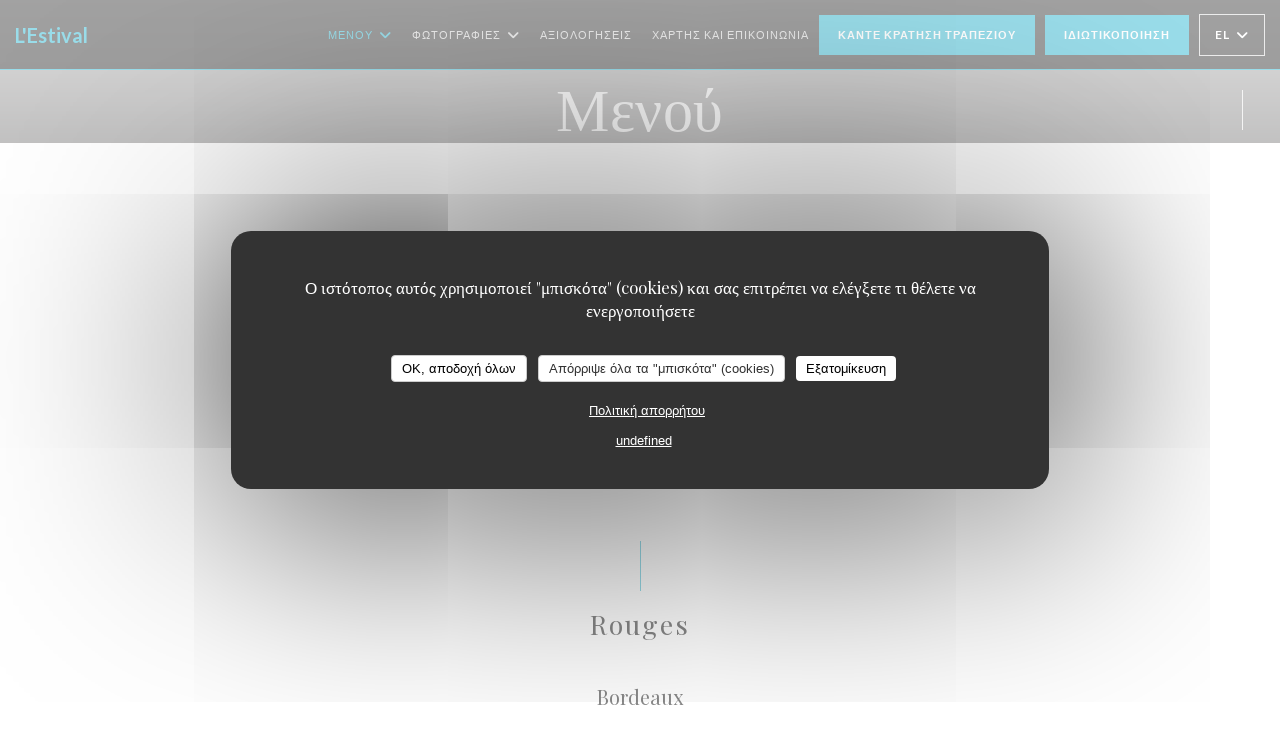

--- FILE ---
content_type: text/html; charset=UTF-8
request_url: https://www.brasserie-lestival.fr/el/menus/?4=
body_size: 30578
content:
<!DOCTYPE html>
<!--[if lt IE 7]>      <html class="no-js lt-ie9 lt-ie8 lt-ie7" lang="el"> <![endif]-->
<!--[if IE 7]>         <html class="no-js lt-ie9 lt-ie8" lang="el"> <![endif]-->
<!--[if IE 8]>         <html class="no-js lt-ie9" lang="el"> <![endif]-->
<!--[if gt IE 8]><!--> <html class="no-js" lang="el"> <!--<![endif]-->

<head>
	<!-- Meta -->
	<meta charset="utf-8">
	<meta http-equiv="X-UA-Compatible" content="IE=edge" />
	<meta name="viewport" content="width=device-width, initial-scale=1">
	<title>Μενού - L'Estival - Audinghen</title>

	<!-- Includes -->
	<meta name="description" content="Μενού εστιατορίου, κουζίνα και ειδικά
πιάτα - L'Estival - Audinghen..." />



<link rel="canonical" href="https://www.brasserie-lestival.fr/el/menus/" />

<!-- Facebook Like and Google -->
<meta property="og:title" content="Μενού - L'Estival - Audinghen " />
<meta property="og:type" content="website" />
<meta property="og:url" content="http://www.brasserie-lestival.fr/el/menus/?4=" />
<meta property="og:image" content="https://ugc.zenchef.com/3/4/9/3/7/6/1/5/0/3/7/2/4/1513282832_283/47a3e9b1b9c115b885a51723de9b7d42.website.png" />
<meta property="og:site_name" content="Zenchef" />
<meta property="fb:admins" content="685299127" />
<meta property="place:location:latitude" content="50.8532248" />
<meta property="place:location:longitude" content="1.6137516" />
<meta property="og:description" content="Μενού εστιατορίου, κουζίνα και ειδικά
πιάτα - L'Estival - Audinghen..." />



<script>
	window.restaurantId = 349376;
	window.lang = "el";
	window.API_URL = "//api.zenchef.com/api/v1/";
</script>

	<link rel="alternate" hreflang="x-default" href="https://www.brasserie-lestival.fr/menus/?4=" />
<link rel="alternate" hreflang="el" href="https://www.brasserie-lestival.fr/el/menus/?4=" />
    <link rel="alternate" hreflang="en" href="https://www.brasserie-lestival.fr/en/menus/?4=" />
    <link rel="alternate" hreflang="es" href="https://www.brasserie-lestival.fr/es/menus/?4=" />
    <link rel="alternate" hreflang="it" href="https://www.brasserie-lestival.fr/it/menu/?4=" />
    <link rel="alternate" hreflang="de" href="https://www.brasserie-lestival.fr/de/menus-karte/?4=" />
    <link rel="alternate" hreflang="fr" href="https://www.brasserie-lestival.fr/?4=" />
    <link rel="alternate" hreflang="pt" href="https://www.brasserie-lestival.fr/pt/menus/?4=" />
    <link rel="alternate" hreflang="ru" href="https://www.brasserie-lestival.fr/ru/menus/?4=" />
    <link rel="alternate" hreflang="cs" href="https://www.brasserie-lestival.fr/cs/menu/?4=" />
    <link rel="alternate" hreflang="ja" href="https://www.brasserie-lestival.fr/ja/menus/?4=" />
    <link rel="alternate" hreflang="zh" href="https://www.brasserie-lestival.fr/zh/menus/?4=" />
    <link rel="alternate" hreflang="nl" href="https://www.brasserie-lestival.fr/nl/menus/?4=" />
	<link rel="shortcut icon" href="https://ugc.zenchef.com/3/4/9/3/7/6/1/5/0/3/7/2/4/1513282832_283/47a3e9b1b9c115b885a51723de9b7d42.thumb.png" />
	<!-- Preconnect to CDNs for faster resource loading -->
	<link rel="preconnect" href="https://cdnjs.cloudflare.com" crossorigin>
	<link rel="preconnect" href="https://fonts.googleapis.com" crossorigin>
	<link rel="preconnect" href="https://fonts.gstatic.com" crossorigin>

	<!-- Google Web Fonts -->
	
	<!-- Critical CSS Inline -->
	<style>
		/* Critical styles for above-the-fold content */
		body {margin: 0;}
        		.container {width: 100%; max-width: 1200px; margin: 0 auto;}
        	</style>

	<!-- Critical CSS -->
	<link rel="stylesheet" href="/css/globals/normalize.css">
	<link rel="stylesheet" href="/css/globals/accessibility.css">
	<link rel="stylesheet" href="/css/globals/17/35BBD4/_default_/_default_/style.css">

	<!-- Non-critical CSS -->
	<link rel="stylesheet" href="//cdnjs.cloudflare.com/ajax/libs/fancybox/3.5.7/jquery.fancybox.min.css" media="print" onload="this.media='all'">
	<link rel="stylesheet" href="/css/globals/backdrop.css" media="print" onload="this.media='all'">
	<link rel="stylesheet" href="/css/globals/shift-away-subtle.css" media="print" onload="this.media='all'">
	<link rel="stylesheet" href="/css/globals/icomoon.css" media="print" onload="this.media='all'">
	<link rel="stylesheet" href="/css/globals/fontawesome.css" media="print" onload="this.media='all'">
					<link rel="stylesheet" href="/css/css_17/base.css" media="print" onload="this.media='all'">	<link rel="stylesheet" href="/css/globals/17/35BBD4/_default_/_default_/nav.css" media="print" onload="this.media='all'">
	<link rel="stylesheet" href="/css/globals/17/35BBD4/_default_/_default_/menus.css" media="print" onload="this.media='all'">
	<link rel="stylesheet" href="/css/css_17/35BBD4/_default_/_default_/main.css?v=23" media="print" onload="this.media='all'">

	<!-- Fallback for browsers without JS -->
	<noscript>
		<link rel="stylesheet" href="//cdnjs.cloudflare.com/ajax/libs/fancybox/3.5.7/jquery.fancybox.min.css">
		<link rel="stylesheet" href="/css/globals/backdrop.css">
		<link rel="stylesheet" href="/css/globals/shift-away-subtle.css">
		<link rel="stylesheet" href="/css/globals/icomoon.css">
		<link rel="stylesheet" href="/css/globals/fontawesome.css">
		<link rel="stylesheet" href="/css/globals/17/35BBD4/_default_/_default_/nav.css">
		<link rel="stylesheet" href="/css/globals/17/35BBD4/_default_/_default_/menus.css">
		<link rel="stylesheet" href="/css/css_17/35BBD4/_default_/_default_/main.css?v=23">
	</noscript>

	<style>
  </style>


	<!-- Widget URL -->
	<script>
		var hasNewBookingWidget = 1;
	</script>
</head>

<body id="top" class="current-page-menus">
	<a href="#main-content" class="skip-link sr-only-focusable">Μετάβαση στο κύριο περιεχόμενο</a>

<!-- •••••••••••••••••••••••••••
  Header
••••••••••••••••••••••••••••• -->


	<nav class="nav  s-header" role="navigation" aria-label="Κύρια πλοήγηση">
	<div class="homelink">
			<a class="no-logo" href="/el/?4=" title="Αρχική L'Estival">	
			L'Estival		</a>
	</div>
	<div class="nav-items-wrap header-nav">
		<ul class="nav__items">
	<!-- Menu -->
			<li class="nav__item dropdown-wrap nav__item--menus">
			<a title="Μενού" href="/el/menus/?4=">Μενού <i class="fa fa-angle-down"></i></a>
			<ul class="dropdown">
									<li>
						<a href="/el/menus/?4=#menu-425920">Carte des vins </a>
					</li>
									<li>
						<a href="/el/menus/?4=#menu-425883">Carte & menus</a>
					</li>
									<li>
						<a href="/el/menus/?4=#menu-425914">Carte des boissons </a>
					</li>
							</ul>
		</li>
	
	<!-- Gallery -->
			<li class="nav__item dropdown-wrap nav__item--gallery">
			<a title="Φωτογραφίες" href="/el/photos/?4=">Φωτογραφίες <i class="fa fa-angle-down"></i></a>
			<ul class="dropdown">
									<li>
						<a href="/el/photos/?4=#nos-plats"> NOS PLATS</a>
					</li>
									<li>
						<a href="/el/photos/?4=#le-restaurant"> LE RESTAURANT</a>
					</li>
									<li>
						<a href="/el/photos/?4=#les-pergolas"> LES PERGOLAS</a>
					</li>
									<li>
						<a href="/el/photos/?4=#le-jardin"> LE JARDIN </a>
					</li>
									<li>
						<a href="/el/photos/?4=#les-terrasses"> LES TERRASSES</a>
					</li>
				
									<li>
						<a href="/el/photos/?4=#n-a">Εικονική περιήγηση</a>
					</li>
							</ul>
		</li>
	
	
	<!-- Reviews -->
			<li class="nav__item nav__item--reviews">
			<a title="Αξιολογήσεις" href="/el/reviews/?4=">Αξιολογήσεις</a>
		</li>
	
	<!-- Events -->
	
	<!-- Press -->
	
	<!-- Restaurants -->
	
	<!-- Custom page -->
	
	<!-- Custom link -->
	
	<!-- Custom button -->
	
	<!-- Contact -->
	<li class="nav__item nav__item--contact">
		<a title="Χάρτης και Επικοινωνία" href="/el/address-contact/?4=">Χάρτης και Επικοινωνία</a>
	</li>

	<!-- Language -->
	
	<!-- Buttons -->
	</ul>

		<div class="nav__buttons">
			<!-- Buttons -->
			<div class="buttons-wrap-header">
							<a
			class="btn btn--std btn--booking iframe--widget"
            data-zc-action="open">
						Κάντε κράτηση τραπεζιού					</a>
	
		<a
		data-fancybox data-type='iframe'
		class="btn btn--std btn--privatization iframe--widget"
		href="https://bookings.zenchef.com/privatisation?rid=349376&lang=el&pid=1001&fullscreen&withCloseButton=1"
        rel="noreferer,noopener"
		target="_blank">
				Ιδιωτικοποίηση			</a>
			</div>

			<!-- Language -->
			<div class="dropdown-wrap drodown-wrap--lang btn btn--white">
	<span>
				EL		<i class="fa fa-angle-down"></i>
	</span>
	<ul class="dropdown">
					<li class="lang lang-en">
				<a href="/en/menus/?4=">
					<img src="/img/flags/topbar-en.png" class="flag flag-en" alt="en" width="16" height="11">					EN				</a>
			</li>
					<li class="lang lang-es">
				<a href="/es/menus/?4=">
					<img src="/img/flags/topbar-es.png" class="flag flag-es" alt="es" width="16" height="11">					ES				</a>
			</li>
					<li class="lang lang-it">
				<a href="/it/menu/?4=">
					<img src="/img/flags/topbar-it.png" class="flag flag-it" alt="it" width="16" height="11">					IT				</a>
			</li>
					<li class="lang lang-de">
				<a href="/de/menus-karte/?4=">
					<img src="/img/flags/topbar-de.png" class="flag flag-de" alt="de" width="16" height="11">					DE				</a>
			</li>
					<li class="lang lang-fr">
				<a href="/menus-carte/?4=">
					<img src="/img/flags/topbar-fr.png" class="flag flag-fr" alt="fr" width="16" height="11">					FR				</a>
			</li>
					<li class="lang lang-pt">
				<a href="/pt/menus/?4=">
					<img src="/img/flags/topbar-pt.png" class="flag flag-pt" alt="pt" width="16" height="11">					PT				</a>
			</li>
					<li class="lang lang-ru">
				<a href="/ru/menus/?4=">
					<img src="/img/flags/topbar-ru.png" class="flag flag-ru" alt="ru" width="16" height="11">					RU				</a>
			</li>
					<li class="lang lang-cs">
				<a href="/cs/menu/?4=">
					<img src="/img/flags/topbar-cs.png" class="flag flag-cs" alt="cs" width="16" height="11">					CS				</a>
			</li>
					<li class="lang lang-ja">
				<a href="/ja/menus/?4=">
					<img src="/img/flags/topbar-ja.png" class="flag flag-ja" alt="ja" width="16" height="11">					JA				</a>
			</li>
					<li class="lang lang-zh">
				<a href="/zh/menus/?4=">
					<img src="/img/flags/topbar-zh.png" class="flag flag-zh" alt="zh" width="16" height="11">					ZH				</a>
			</li>
					<li class="lang lang-nl">
				<a href="/nl/menus/?4=">
					<img src="/img/flags/topbar-nl.png" class="flag flag-nl" alt="nl" width="16" height="11">					NL				</a>
			</li>
			</ul>
</div>

			<!-- Toggle Menu -->
			<div class="burger-button" onclick="display_burger_menu()" role="button" tabindex="0" aria-label="Εναλλαγή μενού" aria-expanded="false" aria-controls="burger-menu">
				<span class="burger-button__item"></span>
				<span class="burger-button__item"></span>
				<span class="burger-button__item"></span>
			</div>
		</div>
	</div>
</nav>

<!-- Burger Menu -->
<div class="burger-menu " id="burger-menu" role="dialog" aria-modal="true" aria-label="Κύρια πλοήγηση">
	<div class="burger-menu-items-wrap">
		<ul class="burger-menu__items">
			<!-- Menu -->
							<li class="burger-menu__item burger-menu__item--menus dropdown-wrap">
					<span>
						<a class="burger-menu__dropdown-link" title="Μενού" href="/el/menus/?4=">Μενού</a>
						<i class="fa fa-angle-down" onclick="display_burger_dropdown(this)" role="button" tabindex="0" aria-label="Ανάπτυξη υπομενού" aria-expanded="false"></i>
					</span>
					<ul class="dropdown">
													<li>
								<a onclick="remove_burger_menu()" href="/el/menus/?4=#menu-425920">Carte des vins </a>
							</li>
													<li>
								<a onclick="remove_burger_menu()" href="/el/menus/?4=#menu-425883">Carte & menus</a>
							</li>
													<li>
								<a onclick="remove_burger_menu()" href="/el/menus/?4=#menu-425914">Carte des boissons </a>
							</li>
											</ul>
				</li>
			
			<!-- Gallery -->
							<li class="burger-menu__item burger-menu__item--gallery dropdown-wrap">
					<span>
						<a class="burger-menu__dropdown-link" title="Φωτογραφίες" href="/el/photos/?4=">Φωτογραφίες</a>
						<i class="fa fa-angle-down" onclick="display_burger_dropdown(this)" role="button" tabindex="0" aria-label="Ανάπτυξη υπομενού" aria-expanded="false"></i>
					</span>
					<ul class="dropdown">
													<li>
								<a onclick="remove_burger_menu()" href="/el/photos/?4=#nos-plats"> NOS PLATS</a>
							</li>
													<li>
								<a onclick="remove_burger_menu()" href="/el/photos/?4=#le-restaurant"> LE RESTAURANT</a>
							</li>
													<li>
								<a onclick="remove_burger_menu()" href="/el/photos/?4=#les-pergolas"> LES PERGOLAS</a>
							</li>
													<li>
								<a onclick="remove_burger_menu()" href="/el/photos/?4=#le-jardin"> LE JARDIN </a>
							</li>
													<li>
								<a onclick="remove_burger_menu()" href="/el/photos/?4=#les-terrasses"> LES TERRASSES</a>
							</li>
						
													<li>
								<a onclick="remove_burger_menu()" href="/el/photos/?4=#n-a">Εικονική περιήγηση</a>
							</li>
											</ul>
				</li>
				
			
			<!-- Reviews -->
							<li class="burger-menu__item burger-menu__item--reviews">
					<a title="Αξιολογήσεις" href="/el/reviews/?4=">Αξιολογήσεις</a>
				</li>
			
			<!-- Events -->
			
			<!-- Press -->
			
			<!-- Restaurants -->
			
			<!-- Custom page -->
			
			<!-- Custom link -->
			
			<!-- Custom button -->
			
			<!-- Contact -->
			<li class="burger-menu__item burger-menu__item--contact">
				<a title="Χάρτης και Επικοινωνία" href="/el/address-contact/?4=">Χάρτης και Επικοινωνία</a>
			</li>
		</ul>

		<!-- Buttons -->
		<div class="buttons-wrap-header">
						<a
			class="btn btn--std btn--booking iframe--widget"
            data-zc-action="open">
						Κάντε κράτηση τραπεζιού					</a>
	
		<a
		data-fancybox data-type='iframe'
		class="btn btn--std btn--privatization iframe--widget"
		href="https://bookings.zenchef.com/privatisation?rid=349376&lang=el&pid=1001&fullscreen&withCloseButton=1"
        rel="noreferer,noopener"
		target="_blank">
				Ιδιωτικοποίηση			</a>
		</div>

		<!-- Language -->
		<ul class="language-list">
			<li class="lang lang-en">
					<a class="btn-circle btn--small btn--ghost" href="/en/menus/?4=">
				EN			</a>
				</li>
			<li class="lang lang-es">
					<a class="btn-circle btn--small btn--ghost" href="/es/menus/?4=">
				ES			</a>
				</li>
			<li class="lang lang-it">
					<a class="btn-circle btn--small btn--ghost" href="/it/menu/?4=">
				IT			</a>
				</li>
			<li class="lang lang-de">
					<a class="btn-circle btn--small btn--ghost" href="/de/menus-karte/?4=">
				DE			</a>
				</li>
			<li class="lang lang-fr">
					<a class="btn-circle btn--small btn--ghost" href="/menus-carte/?4=">
				FR			</a>
				</li>
			<li class="lang lang-pt">
					<a class="btn-circle btn--small btn--ghost" href="/pt/menus/?4=">
				PT			</a>
				</li>
			<li class="lang lang-ru">
					<a class="btn-circle btn--small btn--ghost" href="/ru/menus/?4=">
				RU			</a>
				</li>
			<li class="lang lang-cs">
					<a class="btn-circle btn--small btn--ghost" href="/cs/menu/?4=">
				CS			</a>
				</li>
			<li class="lang lang-ja">
					<a class="btn-circle btn--small btn--ghost" href="/ja/menus/?4=">
				JA			</a>
				</li>
			<li class="lang lang-zh">
					<a class="btn-circle btn--small btn--ghost" href="/zh/menus/?4=">
				ZH			</a>
				</li>
			<li class="lang lang-nl">
					<a class="btn-circle btn--small btn--ghost" href="/nl/menus/?4=">
				NL			</a>
				</li>
	</ul>

		<!-- Social media -->
			<ul class="social-media-wrap">
					<li class="separator-tiny" >
				<a class="btn-circle btn--ghost" href="https://www.facebook.com/estival.brasserie/?rf=239821892810363" rel="noreferer,noopener" target="_blank" title="Facebook">
					<i class="fab fa-facebook" aria-hidden="true"></i>
					<span class="sr-only">Facebook ((ανοίγει σε νέο παράθυρο))</span>
				</a>
			</li>
		
		
			</ul>
	</div>
</div>
<div class="page-header page-header--single page-hero" style="background-image:url(https://www.brasserie-lestival.fr/i/l-estival/3/4/9/3/7/6/1/5/0/2/9/7/4/1626685020_122/2a063de09d8708a9f50b5a390ea54c4a.small_original.jpg)">
	<div class="row page-header__content narrow">
		<article class="col-full">
			<h1 class="page-header__title">Μενού</h1>
		</article>
	</div>
	
	<!-- Social media -->
		<ul class="social-media-wrap">
					<li class="separator-tiny" >
				<a class="btn-circle btn--ghost" href="https://www.facebook.com/estival.brasserie/?rf=239821892810363" rel="noreferer,noopener" target="_blank" title="Facebook">
					<i class="fab fa-facebook" aria-hidden="true"></i>
					<span class="sr-only">Facebook ((ανοίγει σε νέο παράθυρο))</span>
				</a>
			</li>
		
		
			</ul>
	
	<!-- <a href="#works" class="scroll-down scroll-link smoothscroll"></a> -->
</div>
<section id="works" class="s--menus target-section">
	<div class="menu-nav scroll-gradient-horizontal reveal ">
	<div class="menu-nav__items reveal-1">
		<div class="space"></div>
					<a class="menu-nav__item anchor-trigger" data-anchor="menu-425920" href="#menu-425920">Carte des vins </a>
					<a class="menu-nav__item anchor-trigger" data-anchor="menu-425883" href="#menu-425883">Carte & menus</a>
					<a class="menu-nav__item anchor-trigger" data-anchor="menu-425914" href="#menu-425914">Carte des boissons </a>
				<div class="space"></div>
	</div>
</div>	<!-- MENU #425920-->
<div class="menu-wrap  reveal-2" id="menu-425920">
	<!-- Title & description -->
	<div class="menu-title-wrap">
				<!-- Menu's title -->
		<h2 class="menu__title">Carte des vins </h2>

		
		<!-- Menu's description -->
		
		<!-- Menu's price -->
		
				<div class="divider-custom"></div>
					</div>

		<!-- Category -->
	<div class="menu-category" id="cat-114199">
				<div class="menu-category-title-wrap">
			<h3 class="menu-category__title">Rouges</h3>

					</div>

					</div>

	<!-- Dishes -->
	<div class="dishes-wrap">
		
		<!-- Subcategory -->
				
		<div id="subcat-114200" class="menu-subcategory">
			<div class="menu-subcategory-title-wrap">
				<h4 class="menu-subcategory__title">Bordeaux </h4>

							</div>

					</div>

		
<div id="dish-521508" class="dish-no-image">
	<!-- Display photo -->
	
	<!-- Dish's title -->
	<div class="dish-title-wrap">
		<h4 class="dish__title">
			<span>			Château La Rose Bellevue			</span>		</h4>

				<p class="dish__descr">Côtes de Blaye</p>
		
		<!-- Dish's allergens -->
			</div>

	<!-- Dish's price -->
		<div class="dish-price-wrap">
		<div class="three-dishes-wrap">
			<div class="dish-quant">
				<span class="dish__price">24,90 EUR</span>
				<span class="dish__weight">75 cl</span>
			</div>

			
					</div>

			</div>
	</div>

<div id="dish-767975" class="dish-no-image">
	<!-- Display photo -->
	
	<!-- Dish's title -->
	<div class="dish-title-wrap">
		<h4 class="dish__title">
			<span>			Château Haut-Marbuzet			</span>		</h4>

				<p class="dish__descr">St Estèphe AOC</p>
		
		<!-- Dish's allergens -->
			</div>

	<!-- Dish's price -->
		<div class="dish-price-wrap">
		<div class="three-dishes-wrap">
			<div class="dish-quant">
				<span class="dish__price">69,80 EUR</span>
				<span class="dish__weight">75 cl</span>
			</div>

			
					</div>

			</div>
	</div>

<div id="dish-521512" class="dish-no-image">
	<!-- Display photo -->
	
	<!-- Dish's title -->
	<div class="dish-title-wrap">
		<h4 class="dish__title">
			<span>			Château Mac Carthy			</span>		</h4>

				<p class="dish__descr">St Estèphe</p>
		
		<!-- Dish's allergens -->
			</div>

	<!-- Dish's price -->
		<div class="dish-price-wrap">
		<div class="three-dishes-wrap">
			<div class="dish-quant">
				<span class="dish__price">52,80 EUR</span>
				<span class="dish__weight">75 cl</span>
			</div>

			
					</div>

			</div>
	</div>

<div id="dish-1206882" class="dish-no-image">
	<!-- Display photo -->
	
	<!-- Dish's title -->
	<div class="dish-title-wrap">
		<h4 class="dish__title">
			<span>			Lussac St Emilion			</span>		</h4>

				<p class="dish__descr">Château Tour de Ségur AOC</p>
		
		<!-- Dish's allergens -->
			</div>

	<!-- Dish's price -->
		<div class="dish-price-wrap">
		<div class="three-dishes-wrap">
			<div class="dish-quant">
				<span class="dish__price">35,80 EUR</span>
				<span class="dish__weight">75cl</span>
			</div>

			
					</div>

			</div>
	</div>

<div id="dish-1206885" class="dish-no-image">
	<!-- Display photo -->
	
	<!-- Dish's title -->
	<div class="dish-title-wrap">
		<h4 class="dish__title">
			<span>			St Emilion Grand Cru			</span>		</h4>

				<p class="dish__descr">Relais de la Dominique AOC</p>
		
		<!-- Dish's allergens -->
			</div>

	<!-- Dish's price -->
		<div class="dish-price-wrap">
		<div class="three-dishes-wrap">
			<div class="dish-quant">
				<span class="dish__price">59,80 EUR</span>
				<span class="dish__weight">75cl</span>
			</div>

			
					</div>

			</div>
	</div>

<div id="dish-1206883" class="dish-no-image">
	<!-- Display photo -->
	
	<!-- Dish's title -->
	<div class="dish-title-wrap">
		<h4 class="dish__title">
			<span>			Lussac St Emilion			</span>		</h4>

				<p class="dish__descr">Château Tour de Ségur</p>
		
		<!-- Dish's allergens -->
			</div>

	<!-- Dish's price -->
		<div class="dish-price-wrap">
		<div class="three-dishes-wrap">
			<div class="dish-quant">
				<span class="dish__price">18,80 EUR</span>
				<span class="dish__weight">37,50cl</span>
			</div>

			
					</div>

			</div>
	</div>

<div id="dish-1206886" class="dish-no-image">
	<!-- Display photo -->
	
	<!-- Dish's title -->
	<div class="dish-title-wrap">
		<h4 class="dish__title">
			<span>			Lalande de Pomerol			</span>		</h4>

				<p class="dish__descr">Château Haut Musset AOC</p>
		
		<!-- Dish's allergens -->
			</div>

	<!-- Dish's price -->
		<div class="dish-price-wrap">
		<div class="three-dishes-wrap">
			<div class="dish-quant">
				<span class="dish__price">39,80 EUR</span>
				<span class="dish__weight">75cl</span>
			</div>

			
					</div>

			</div>
	</div>

<div id="dish-1278735" class="dish-no-image">
	<!-- Display photo -->
	
	<!-- Dish's title -->
	<div class="dish-title-wrap">
		<h4 class="dish__title">
			<span>			Margaux			</span>		</h4>

				<p class="dish__descr">Cuvée M-Domaine Lurton AOC</p>
		
		<!-- Dish's allergens -->
			</div>

	<!-- Dish's price -->
		<div class="dish-price-wrap">
		<div class="three-dishes-wrap">
			<div class="dish-quant">
				<span class="dish__price">54,80 EUR</span>
				<span class="dish__weight">75cl</span>
			</div>

			
					</div>

			</div>
	</div>

		<div id="subcat-114201" class="menu-subcategory">
			<div class="menu-subcategory-title-wrap">
				<h4 class="menu-subcategory__title">Vallée du Rhône </h4>

							</div>

					</div>

		
<div id="dish-768069" class="dish-no-image">
	<!-- Display photo -->
	
	<!-- Dish's title -->
	<div class="dish-title-wrap">
		<h4 class="dish__title">
			<span>			Côte Rôtie			</span>		</h4>

				<p class="dish__descr">Domaine Barge</p>
		
		<!-- Dish's allergens -->
			</div>

	<!-- Dish's price -->
		<div class="dish-price-wrap">
		<div class="three-dishes-wrap">
			<div class="dish-quant">
				<span class="dish__price">69,80 EUR</span>
				<span class="dish__weight">75 cl</span>
			</div>

			
					</div>

			</div>
	</div>

<div id="dish-521515" class="dish-no-image">
	<!-- Display photo -->
	
	<!-- Dish's title -->
	<div class="dish-title-wrap">
		<h4 class="dish__title">
			<span>			Crozes Hermitage			</span>		</h4>

				<p class="dish__descr">Maison Tardieu Laurent AOC</p>
		
		<!-- Dish's allergens -->
			</div>

	<!-- Dish's price -->
		<div class="dish-price-wrap">
		<div class="three-dishes-wrap">
			<div class="dish-quant">
				<span class="dish__price">39,80 EUR</span>
				<span class="dish__weight">75 cl</span>
			</div>

			
					</div>

			</div>
	</div>

		<div id="subcat-114202" class="menu-subcategory">
			<div class="menu-subcategory-title-wrap">
				<h4 class="menu-subcategory__title">Beaujolais </h4>

							</div>

					</div>

		
<div id="dish-1278740" class="dish-no-image">
	<!-- Display photo -->
	
	<!-- Dish's title -->
	<div class="dish-title-wrap">
		<h4 class="dish__title">
			<span>			Morgon Côte du Py			</span>		</h4>

				<p class="dish__descr">Domaine Perrachon AOC</p>
		
		<!-- Dish's allergens -->
			</div>

	<!-- Dish's price -->
		<div class="dish-price-wrap">
		<div class="three-dishes-wrap">
			<div class="dish-quant">
				<span class="dish__price">32,80 EUR</span>
				<span class="dish__weight">75cl</span>
			</div>

			
					</div>

			</div>
	</div>

<div id="dish-1278742" class="dish-no-image">
	<!-- Display photo -->
	
	<!-- Dish's title -->
	<div class="dish-title-wrap">
		<h4 class="dish__title">
			<span>			Saint-Amour			</span>		</h4>

				<p class="dish__descr">Cuvée des Amoureux AOC</p>
		
		<!-- Dish's allergens -->
			</div>

	<!-- Dish's price -->
		<div class="dish-price-wrap">
		<div class="three-dishes-wrap">
			<div class="dish-quant">
				<span class="dish__price">29,80 EUR</span>
				<span class="dish__weight">75cl</span>
			</div>

						<div class="dish-quant">
				<span class="dish__price">16,80 EUR</span>
				<span class="dish__weight">37,5cl</span>
			</div>
			
					</div>

			</div>
	</div>

		<div id="subcat-114203" class="menu-subcategory">
			<div class="menu-subcategory-title-wrap">
				<h4 class="menu-subcategory__title">Loire</h4>

							</div>

					</div>

		
<div id="dish-521517" class="dish-no-image">
	<!-- Display photo -->
	
	<!-- Dish's title -->
	<div class="dish-title-wrap">
		<h4 class="dish__title">
			<span>			St Nicolas de Bourgueil			</span>		</h4>

				<p class="dish__descr">Domaine de la Chevalerie AOC</p>
		
		<!-- Dish's allergens -->
			</div>

	<!-- Dish's price -->
		<div class="dish-price-wrap">
		<div class="three-dishes-wrap">
			<div class="dish-quant">
				<span class="dish__price">15,80 EUR</span>
				<span class="dish__weight">37.50 cl</span>
			</div>

						<div class="dish-quant">
				<span class="dish__price">27,80 EUR</span>
				<span class="dish__weight">75 cl</span>
			</div>
			
					</div>

			</div>
	</div>

<div id="dish-521520" class="dish-no-image">
	<!-- Display photo -->
	
	<!-- Dish's title -->
	<div class="dish-title-wrap">
		<h4 class="dish__title">
			<span>			Manetou-Salon			</span>		</h4>

				<p class="dish__descr">Domaine Fournier AOC</p>
		
		<!-- Dish's allergens -->
			</div>

	<!-- Dish's price -->
		<div class="dish-price-wrap">
		<div class="three-dishes-wrap">
			<div class="dish-quant">
				<span class="dish__price">35,80 EUR</span>
				<span class="dish__weight">75 cl</span>
			</div>

			
					</div>

			</div>
	</div>

		<div id="subcat-114204" class="menu-subcategory">
			<div class="menu-subcategory-title-wrap">
				<h4 class="menu-subcategory__title">Languedoc Roussillon</h4>

							</div>

					</div>

		
<div id="dish-1278738" class="dish-no-image">
	<!-- Display photo -->
	
	<!-- Dish's title -->
	<div class="dish-title-wrap">
		<h4 class="dish__title">
			<span>			Côtes Du Roussillon			</span>		</h4>

				<p class="dish__descr">Cuvée Le Chant Des Frères- Domaine Piquemal AOC</p>
		
		<!-- Dish's allergens -->
			</div>

	<!-- Dish's price -->
		<div class="dish-price-wrap">
		<div class="three-dishes-wrap">
			<div class="dish-quant">
				<span class="dish__price">29,80 EUR</span>
				<span class="dish__weight">75cl</span>
			</div>

			
					</div>

			</div>
	</div>

<div id="dish-1278739" class="dish-no-image">
	<!-- Display photo -->
	
	<!-- Dish's title -->
	<div class="dish-title-wrap">
		<h4 class="dish__title">
			<span>			Pic Saint-Loup			</span>		</h4>

				<p class="dish__descr">Cuvée Dame Jeanne Domaine Viau AOC</p>
		
		<!-- Dish's allergens -->
			</div>

	<!-- Dish's price -->
		<div class="dish-price-wrap">
		<div class="three-dishes-wrap">
			<div class="dish-quant">
				<span class="dish__price">39,80 EUR</span>
				<span class="dish__weight">75cl</span>
			</div>

			
					</div>

			</div>
	</div>

		<div id="subcat-171239" class="menu-subcategory">
			<div class="menu-subcategory-title-wrap">
				<h4 class="menu-subcategory__title">Bourgogne</h4>

							</div>

					</div>

		
<div id="dish-1278744" class="dish-no-image">
	<!-- Display photo -->
	
	<!-- Dish's title -->
	<div class="dish-title-wrap">
		<h4 class="dish__title">
			<span>			Vin De L’Auxois			</span>		</h4>

				<p class="dish__descr">Des Lyres de Pinot Noir Domaine Simonnet IGP</p>
		
		<!-- Dish's allergens -->
			</div>

	<!-- Dish's price -->
		<div class="dish-price-wrap">
		<div class="three-dishes-wrap">
			<div class="dish-quant">
				<span class="dish__price">28,80 EUR</span>
				<span class="dish__weight">75cl</span>
			</div>

			
					</div>

			</div>
	</div>

<div id="dish-1278747" class="dish-no-image">
	<!-- Display photo -->
	
	<!-- Dish's title -->
	<div class="dish-title-wrap">
		<h4 class="dish__title">
			<span>			Chassagne Montrachet			</span>		</h4>

				<p class="dish__descr">Domaine Louis Latour AOC</p>
		
		<!-- Dish's allergens -->
			</div>

	<!-- Dish's price -->
		<div class="dish-price-wrap">
		<div class="three-dishes-wrap">
			<div class="dish-quant">
				<span class="dish__price">69,80 EUR</span>
				<span class="dish__weight">75cl</span>
			</div>

			
					</div>

			</div>
	</div>

<div id="dish-1278750" class="dish-no-image">
	<!-- Display photo -->
	
	<!-- Dish's title -->
	<div class="dish-title-wrap">
		<h4 class="dish__title">
			<span>			Bourgogne Hautes Côte de Beaune			</span>		</h4>

				<p class="dish__descr">Domaine Germain AOC</p>
		
		<!-- Dish's allergens -->
			</div>

	<!-- Dish's price -->
		<div class="dish-price-wrap">
		<div class="three-dishes-wrap">
			<div class="dish-quant">
				<span class="dish__price">42,80 EUR</span>
				<span class="dish__weight">75cl</span>
			</div>

			
					</div>

			</div>
	</div>
	</div>
		<!-- Category -->
	<div class="menu-category" id="cat-114205">
				<div class="menu-category-title-wrap">
			<h3 class="menu-category__title">Blancs</h3>

					</div>

					</div>

	<!-- Dishes -->
	<div class="dishes-wrap">
		
		<!-- Subcategory -->
				
		<div id="subcat-114206" class="menu-subcategory">
			<div class="menu-subcategory-title-wrap">
				<h4 class="menu-subcategory__title">Loire </h4>

							</div>

					</div>

		
<div id="dish-521527" class="dish-no-image">
	<!-- Display photo -->
	
	<!-- Dish's title -->
	<div class="dish-title-wrap">
		<h4 class="dish__title">
			<span>			Pouilly Fumé			</span>		</h4>

				<p class="dish__descr">La Charmette Domaine Chauveau AOP</p>
		
		<!-- Dish's allergens -->
			</div>

	<!-- Dish's price -->
		<div class="dish-price-wrap">
		<div class="three-dishes-wrap">
			<div class="dish-quant">
				<span class="dish__price">38,80 EUR</span>
				<span class="dish__weight">75 cl</span>
			</div>

						<div class="dish-quant">
				<span class="dish__price">19,90 EUR</span>
				<span class="dish__weight">37,5 cl</span>
			</div>
			
					</div>

			</div>
	</div>

<div id="dish-1278752" class="dish-no-image">
	<!-- Display photo -->
	
	<!-- Dish's title -->
	<div class="dish-title-wrap">
		<h4 class="dish__title">
			<span>			Muscadet Sèvre et Maine sur lie			</span>		</h4>

				<p class="dish__descr">Château de la Bourdonnière AOP</p>
		
		<!-- Dish's allergens -->
			</div>

	<!-- Dish's price -->
		<div class="dish-price-wrap">
		<div class="three-dishes-wrap">
			<div class="dish-quant">
				<span class="dish__price">22,80 EUR</span>
				<span class="dish__weight">75cl</span>
			</div>

			
					</div>

			</div>
	</div>

<div id="dish-1278753" class="dish-no-image">
	<!-- Display photo -->
	
	<!-- Dish's title -->
	<div class="dish-title-wrap">
		<h4 class="dish__title">
			<span>			Manetou-Salon			</span>		</h4>

				<p class="dish__descr">Domaine Fournier AOC</p>
		
		<!-- Dish's allergens -->
			</div>

	<!-- Dish's price -->
		<div class="dish-price-wrap">
		<div class="three-dishes-wrap">
			<div class="dish-quant">
				<span class="dish__price">35,80 EUR</span>
				<span class="dish__weight">75 cl</span>
			</div>

						<div class="dish-quant">
				<span class="dish__price">18,90 EUR</span>
				<span class="dish__weight">37,5cl</span>
			</div>
			
					</div>

			</div>
	</div>

		<div id="subcat-171240" class="menu-subcategory">
			<div class="menu-subcategory-title-wrap">
				<h4 class="menu-subcategory__title">Côtes de Gascogne</h4>

							</div>

					</div>

		
<div id="dish-768132" class="dish-no-image">
	<!-- Display photo -->
	
	<!-- Dish's title -->
	<div class="dish-title-wrap">
		<h4 class="dish__title">
			<span>			Côtes de Gascogne			</span>		</h4>

				<p class="dish__descr">Demoiselle Doux et fruité Domaine la balle IGP</p>
		
		<!-- Dish's allergens -->
			</div>

	<!-- Dish's price -->
		<div class="dish-price-wrap">
		<div class="three-dishes-wrap">
			<div class="dish-quant">
				<span class="dish__price">26,80 EUR</span>
				<span class="dish__weight">75 cl</span>
			</div>

			
					</div>

			</div>
	</div>

<div id="dish-768129" class="dish-no-image">
	<!-- Display photo -->
	
	<!-- Dish's title -->
	<div class="dish-title-wrap">
		<h4 class="dish__title">
			<span>			Côtes de Gascogne			</span>		</h4>

				<p class="dish__descr">Domaine Guillaman IGP</p>
		
		<!-- Dish's allergens -->
			</div>

	<!-- Dish's price -->
		<div class="dish-price-wrap">
		<div class="three-dishes-wrap">
			<div class="dish-quant">
				<span class="dish__price">26,80 EUR</span>
				<span class="dish__weight">75 cl</span>
			</div>

			
					</div>

			</div>
	</div>

		<div id="subcat-171241" class="menu-subcategory">
			<div class="menu-subcategory-title-wrap">
				<h4 class="menu-subcategory__title">Bourgogne Beaujolais</h4>

							</div>

					</div>

		
<div id="dish-1278767" class="dish-no-image">
	<!-- Display photo -->
	
	<!-- Dish's title -->
	<div class="dish-title-wrap">
		<h4 class="dish__title">
			<span>			Bourgogne Chardonnay			</span>		</h4>

				<p class="dish__descr">Domaine Perrachon  AOP</p>
		
		<!-- Dish's allergens -->
			</div>

	<!-- Dish's price -->
		<div class="dish-price-wrap">
		<div class="three-dishes-wrap">
			<div class="dish-quant">
				<span class="dish__price">6,90 EUR</span>
				<span class="dish__weight">15 cl</span>
			</div>

						<div class="dish-quant">
				<span class="dish__price">29,80 EUR</span>
				<span class="dish__weight">75 cl</span>
			</div>
			
					</div>

			</div>
	</div>

<div id="dish-768139" class="dish-no-image">
	<!-- Display photo -->
	
	<!-- Dish's title -->
	<div class="dish-title-wrap">
		<h4 class="dish__title">
			<span>			Macon Villages			</span>		</h4>

				<p class="dish__descr">Domaine Louis Latour AOP</p>
		
		<!-- Dish's allergens -->
			</div>

	<!-- Dish's price -->
		<div class="dish-price-wrap">
		<div class="three-dishes-wrap">
			<div class="dish-quant">
				<span class="dish__price">33,80 EUR</span>
				<span class="dish__weight">75 cl</span>
			</div>

						<div class="dish-quant">
				<span class="dish__price">17,80 EUR</span>
				<span class="dish__weight">37,5cl</span>
			</div>
			
					</div>

			</div>
	</div>

<div id="dish-768141" class="dish-no-image">
	<!-- Display photo -->
	
	<!-- Dish's title -->
	<div class="dish-title-wrap">
		<h4 class="dish__title">
			<span>			St Véran			</span>		</h4>

				<p class="dish__descr">Domaine Sangouard AOP</p>
		
		<!-- Dish's allergens -->
			</div>

	<!-- Dish's price -->
		<div class="dish-price-wrap">
		<div class="three-dishes-wrap">
			<div class="dish-quant">
				<span class="dish__price">36,80 EUR</span>
				<span class="dish__weight">75 cl</span>
			</div>

			
					</div>

			</div>
	</div>

<div id="dish-768143" class="dish-no-image">
	<!-- Display photo -->
	
	<!-- Dish's title -->
	<div class="dish-title-wrap">
		<h4 class="dish__title">
			<span>			Petit Chablis			</span>		</h4>

				<p class="dish__descr">Domaine Fillon AOC</p>
		
		<!-- Dish's allergens -->
			</div>

	<!-- Dish's price -->
		<div class="dish-price-wrap">
		<div class="three-dishes-wrap">
			<div class="dish-quant">
				<span class="dish__price">29,80 EUR</span>
				<span class="dish__weight">75 cl</span>
			</div>

			
					</div>

			</div>
	</div>

<div id="dish-1278774" class="dish-no-image">
	<!-- Display photo -->
	
	<!-- Dish's title -->
	<div class="dish-title-wrap">
		<h4 class="dish__title">
			<span>			Auxey Duresses			</span>		</h4>

				<p class="dish__descr">Domaine Louis Latour AOP</p>
		
		<!-- Dish's allergens -->
			</div>

	<!-- Dish's price -->
		<div class="dish-price-wrap">
		<div class="three-dishes-wrap">
			<div class="dish-quant">
				<span class="dish__price">67,80 EUR</span>
				<span class="dish__weight">75 cl</span>
			</div>

			
					</div>

			</div>
	</div>
	</div>
		<!-- Category -->
	<div class="menu-category" id="cat-279715">
				<div class="menu-category-title-wrap">
			<h3 class="menu-category__title">Champagnes</h3>

					</div>

					</div>

	<!-- Dishes -->
	<div class="dishes-wrap">
		
<div id="dish-1278791" class="dish-no-image">
	<!-- Display photo -->
	
	<!-- Dish's title -->
	<div class="dish-title-wrap">
		<h4 class="dish__title">
			<span>			Blanc de Pinot Noir Brut			</span>		</h4>

				<p class="dish__descr">Campagne Mailly Grand Cru</p>
		
		<!-- Dish's allergens -->
			</div>

	<!-- Dish's price -->
		<div class="dish-price-wrap">
		<div class="three-dishes-wrap">
			<div class="dish-quant">
				<span class="dish__price">62,00 EUR</span>
				<span class="dish__weight">75cl</span>
			</div>

			
					</div>

			</div>
	</div>

<div id="dish-1278793" class="dish-no-image">
	<!-- Display photo -->
	
	<!-- Dish's title -->
	<div class="dish-title-wrap">
		<h4 class="dish__title">
			<span>			Extra Brut Millesime 2018 Brut			</span>		</h4>

				<p class="dish__descr">Campagne Mailly Grand Cru</p>
		
		<!-- Dish's allergens -->
			</div>

	<!-- Dish's price -->
		<div class="dish-price-wrap">
		<div class="three-dishes-wrap">
			<div class="dish-quant">
				<span class="dish__price">69,80 EUR</span>
				<span class="dish__weight">75cl</span>
			</div>

			
					</div>

			</div>
	</div>

<div id="dish-1278798" class="dish-no-image">
	<!-- Display photo -->
	
	<!-- Dish's title -->
	<div class="dish-title-wrap">
		<h4 class="dish__title">
			<span>			Bloc de Blancs Grand cru Exception Blanche			</span>		</h4>

				<p class="dish__descr">Campagne Mailly Grand Cru</p>
		
		<!-- Dish's allergens -->
			</div>

	<!-- Dish's price -->
		<div class="dish-price-wrap">
		<div class="three-dishes-wrap">
			<div class="dish-quant">
				<span class="dish__price">85,00 EUR</span>
				<span class="dish__weight">75cl</span>
			</div>

			
					</div>

			</div>
	</div>

		<!-- Subcategory -->
			</div>
		<!-- Category -->
	<div class="menu-category" id="cat-114208">
				<div class="menu-category-title-wrap">
			<h3 class="menu-category__title">Rosés </h3>

					</div>

					</div>

	<!-- Dishes -->
	<div class="dishes-wrap">
		
		<!-- Subcategory -->
				
		<div id="subcat-114210" class="menu-subcategory">
			<div class="menu-subcategory-title-wrap">
				<h4 class="menu-subcategory__title">Côte de Provence</h4>

							</div>

					</div>

		
<div id="dish-1278778" class="dish-no-image">
	<!-- Display photo -->
	
	<!-- Dish's title -->
	<div class="dish-title-wrap">
		<h4 class="dish__title">
			<span>			Côtes de Provence			</span>		</h4>

				<p class="dish__descr">Château de Berne Inspiration Bio AOP</p>
		
		<!-- Dish's allergens -->
			</div>

	<!-- Dish's price -->
		<div class="dish-price-wrap">
		<div class="three-dishes-wrap">
			<div class="dish-quant">
				<span class="dish__price">29,80 EUR</span>
				<span class="dish__weight">75 cl</span>
			</div>

			
					</div>

			</div>
	</div>

		<div id="subcat-114209" class="menu-subcategory">
			<div class="menu-subcategory-title-wrap">
				<h4 class="menu-subcategory__title">Corse</h4>

							</div>

					</div>

		
<div id="dish-1278783" class="dish-no-image">
	<!-- Display photo -->
	
	<!-- Dish's title -->
	<div class="dish-title-wrap">
		<h4 class="dish__title">
			<span>			Corse			</span>		</h4>

				<p class="dish__descr">Domaine Barcelo Île de Beauté IGP</p>
		
		<!-- Dish's allergens -->
			</div>

	<!-- Dish's price -->
		<div class="dish-price-wrap">
		<div class="three-dishes-wrap">
			<div class="dish-quant">
				<span class="dish__price">21,80 EUR</span>
				<span class="dish__weight">75cl</span>
			</div>

			
					</div>

			</div>
	</div>

		<div id="subcat-279713" class="menu-subcategory">
			<div class="menu-subcategory-title-wrap">
				<h4 class="menu-subcategory__title">Côtes Catalanes</h4>

							</div>

					</div>

		
<div id="dish-1278790" class="dish-no-image">
	<!-- Display photo -->
	
	<!-- Dish's title -->
	<div class="dish-title-wrap">
		<h4 class="dish__title">
			<span>			Côtes Catalanes			</span>		</h4>

				<p class="dish__descr">Miraflors IGP</p>
		
		<!-- Dish's allergens -->
			</div>

	<!-- Dish's price -->
		<div class="dish-price-wrap">
		<div class="three-dishes-wrap">
			<div class="dish-quant">
				<span class="dish__price">26,80 EUR</span>
				<span class="dish__weight">75cl</span>
			</div>

			
					</div>

			</div>
	</div>
	</div>
		<!-- Category -->
	<div class="menu-category" id="cat-114212">
				<div class="menu-category-title-wrap">
			<h3 class="menu-category__title">Vin au verre & pichet</h3>

					</div>

					</div>

	<!-- Dishes -->
	<div class="dishes-wrap">
		
<div id="dish-521538" class="dish-no-image">
	<!-- Display photo -->
	
	<!-- Dish's title -->
	<div class="dish-title-wrap">
		<h4 class="dish__title">
			<span>			Vin de Pays du Gard			</span>		</h4>

				<p class="dish__descr">Blanc et rosé</p>
		
		<!-- Dish's allergens -->
			</div>

	<!-- Dish's price -->
		<div class="dish-price-wrap">
		<div class="three-dishes-wrap">
			<div class="dish-quant">
				<span class="dish__price">4,50 EUR</span>
				<span class="dish__weight">25 cl</span>
			</div>

			
					</div>

			</div>
	</div>

<div id="dish-521539" class="dish-no-image">
	<!-- Display photo -->
	
	<!-- Dish's title -->
	<div class="dish-title-wrap">
		<h4 class="dish__title">
			<span>			Vin de Pays du Gard			</span>		</h4>

				<p class="dish__descr">Blanc et rosé </p>
		
		<!-- Dish's allergens -->
			</div>

	<!-- Dish's price -->
		<div class="dish-price-wrap">
		<div class="three-dishes-wrap">
			<div class="dish-quant">
				<span class="dish__price">7,50 EUR</span>
				<span class="dish__weight">50 cl </span>
			</div>

			
					</div>

			</div>
	</div>

<div id="dish-521541" class="dish-no-image">
	<!-- Display photo -->
	
	<!-- Dish's title -->
	<div class="dish-title-wrap">
		<h4 class="dish__title">
			<span>			Vin de Bordeaux 			</span>		</h4>

				<p class="dish__descr">Rouge AOC </p>
		
		<!-- Dish's allergens -->
			</div>

	<!-- Dish's price -->
		<div class="dish-price-wrap">
		<div class="three-dishes-wrap">
			<div class="dish-quant">
				<span class="dish__price">9,50 EUR</span>
				<span class="dish__weight">50 cl</span>
			</div>

						<div class="dish-quant">
				<span class="dish__price">5,50 EUR</span>
				<span class="dish__weight">25 cl</span>
			</div>
			
					</div>

			</div>
	</div>

<div id="dish-768128" class="dish-no-image">
	<!-- Display photo -->
	
	<!-- Dish's title -->
	<div class="dish-title-wrap">
		<h4 class="dish__title">
			<span>			Côtes de Gascogne			</span>		</h4>

				<p class="dish__descr">Domaine Guillaman IGP</p>
		
		<!-- Dish's allergens -->
			</div>

	<!-- Dish's price -->
		<div class="dish-price-wrap">
		<div class="three-dishes-wrap">
			<div class="dish-quant">
				<span class="dish__price">5,80 EUR</span>
				<span class="dish__weight">15 cl</span>
			</div>

			
					</div>

			</div>
	</div>

<div id="dish-521532" class="dish-no-image">
	<!-- Display photo -->
	
	<!-- Dish's title -->
	<div class="dish-title-wrap">
		<h4 class="dish__title">
			<span>			Côtes de Provence			</span>		</h4>

				<p class="dish__descr">Château de Berne Inspiration Bio AOP</p>
		
		<!-- Dish's allergens -->
			</div>

	<!-- Dish's price -->
		<div class="dish-price-wrap">
		<div class="three-dishes-wrap">
			<div class="dish-quant">
				<span class="dish__price">6,80 EUR</span>
				<span class="dish__weight">15 cl</span>
			</div>

			
					</div>

			</div>
	</div>

<div id="dish-1278757" class="dish-no-image">
	<!-- Display photo -->
	
	<!-- Dish's title -->
	<div class="dish-title-wrap">
		<h4 class="dish__title">
			<span>			Côtes de Gascogne			</span>		</h4>

				<p class="dish__descr">Demoiselle Doux et fruité Domaine la balle IGP</p>
		
		<!-- Dish's allergens -->
			</div>

	<!-- Dish's price -->
		<div class="dish-price-wrap">
		<div class="three-dishes-wrap">
			<div class="dish-quant">
				<span class="dish__price">5,80 EUR</span>
				<span class="dish__weight">15 cl</span>
			</div>

			
					</div>

			</div>
	</div>

<div id="dish-768142" class="dish-no-image">
	<!-- Display photo -->
	
	<!-- Dish's title -->
	<div class="dish-title-wrap">
		<h4 class="dish__title">
			<span>			Petit Chablis			</span>		</h4>

				<p class="dish__descr">Domaine Fillon AOC</p>
		
		<!-- Dish's allergens -->
			</div>

	<!-- Dish's price -->
		<div class="dish-price-wrap">
		<div class="three-dishes-wrap">
			<div class="dish-quant">
				<span class="dish__price">6,90 EUR</span>
				<span class="dish__weight">15 cl</span>
			</div>

			
					</div>

			</div>
	</div>

<div id="dish-521509" class="dish-no-image">
	<!-- Display photo -->
	
	<!-- Dish's title -->
	<div class="dish-title-wrap">
		<h4 class="dish__title">
			<span>			Château La Rose Bellevue			</span>		</h4>

				<p class="dish__descr">Côtes de Blaye</p>
		
		<!-- Dish's allergens -->
			</div>

	<!-- Dish's price -->
		<div class="dish-price-wrap">
		<div class="three-dishes-wrap">
			<div class="dish-quant">
				<span class="dish__price">5,80 EUR</span>
				<span class="dish__weight">15 cl</span>
			</div>

			
					</div>

			</div>
	</div>

<div id="dish-521525" class="dish-no-image">
	<!-- Display photo -->
	
	<!-- Dish's title -->
	<div class="dish-title-wrap">
		<h4 class="dish__title">
			<span>			Pouilly Fumé			</span>		</h4>

				<p class="dish__descr">La Charmette Domaine Chauveau AOP</p>
		
		<!-- Dish's allergens -->
			</div>

	<!-- Dish's price -->
		<div class="dish-price-wrap">
		<div class="three-dishes-wrap">
			<div class="dish-quant">
				<span class="dish__price">8,00 EUR</span>
				<span class="dish__weight">15 cl</span>
			</div>

			
					</div>

			</div>
	</div>

<div id="dish-521516" class="dish-no-image">
	<!-- Display photo -->
	
	<!-- Dish's title -->
	<div class="dish-title-wrap">
		<h4 class="dish__title">
			<span>			St Nicolas de Bourgueil			</span>		</h4>

				<p class="dish__descr">Domaine de la Chevalerie</p>
		
		<!-- Dish's allergens -->
			</div>

	<!-- Dish's price -->
		<div class="dish-price-wrap">
		<div class="three-dishes-wrap">
			<div class="dish-quant">
				<span class="dish__price">5,80 EUR</span>
				<span class="dish__weight">15 cl</span>
			</div>

			
					</div>

			</div>
	</div>

<div id="dish-521522" class="dish-no-image">
	<!-- Display photo -->
	
	<!-- Dish's title -->
	<div class="dish-title-wrap">
		<h4 class="dish__title">
			<span>			Muscadet Sèvre et Maine sur lie			</span>		</h4>

				<p class="dish__descr">Château de la Bourdonnière AOP</p>
		
		<!-- Dish's allergens -->
			</div>

	<!-- Dish's price -->
		<div class="dish-price-wrap">
		<div class="three-dishes-wrap">
			<div class="dish-quant">
				<span class="dish__price">5,80 EUR</span>
				<span class="dish__weight">15 cl</span>
			</div>

			
					</div>

			</div>
	</div>

<div id="dish-1278769" class="dish-no-image">
	<!-- Display photo -->
	
	<!-- Dish's title -->
	<div class="dish-title-wrap">
		<h4 class="dish__title">
			<span>			Manetou-Salon			</span>		</h4>

				<p class="dish__descr">Domaine Fournier AOC</p>
		
		<!-- Dish's allergens -->
			</div>

	<!-- Dish's price -->
		<div class="dish-price-wrap">
		<div class="three-dishes-wrap">
			<div class="dish-quant">
				<span class="dish__price">7,30 EUR</span>
				<span class="dish__weight">15cl</span>
			</div>

			
					</div>

			</div>
	</div>

<div id="dish-1278792" class="dish-no-image">
	<!-- Display photo -->
	
	<!-- Dish's title -->
	<div class="dish-title-wrap">
		<h4 class="dish__title">
			<span>			Blanc de Pinot Noir Brut			</span>		</h4>

				<p class="dish__descr">Campagne Mailly Grand Cru</p>
		
		<!-- Dish's allergens -->
			</div>

	<!-- Dish's price -->
		<div class="dish-price-wrap">
		<div class="three-dishes-wrap">
			<div class="dish-quant">
				<span class="dish__price">10,80 EUR</span>
				<span class="dish__weight">12cl</span>
			</div>

			
					</div>

			</div>
	</div>

		<!-- Subcategory -->
			</div>
	</div>
<!-- MENU #425883-->
<div class="menu-wrap  reveal-2" id="menu-425883">
	<!-- Title & description -->
	<div class="menu-title-wrap">
				<!-- Menu's title -->
		<h2 class="menu__title">Carte & menus</h2>

		
		<!-- Menu's description -->
		
		<!-- Menu's price -->
		
				<div class="divider-custom"></div>
					</div>

		<!-- Category -->
	<div class="menu-category" id="cat-114067">
				<div class="menu-category-title-wrap">
			<h3 class="menu-category__title">Nos entrées côté mer</h3>

					</div>

					</div>

	<!-- Dishes -->
	<div class="dishes-wrap">
		
<div id="dish-521348" class="dish-no-image">
	<!-- Display photo -->
	
	<!-- Dish's title -->
	<div class="dish-title-wrap">
		<h4 class="dish__title">
			<span>			Assiette de crevettes grises			</span>		</h4>

		
		<!-- Dish's allergens -->
			</div>

	<!-- Dish's price -->
		<div class="dish-price-wrap">
		<div class="three-dishes-wrap">
			<div class="dish-quant">
				<span class="dish__price">10,90 EUR</span>
				<span class="dish__weight"></span>
			</div>

			
					</div>

			</div>
	</div>

<div id="dish-521351" class="dish-no-image">
	<!-- Display photo -->
	
	<!-- Dish's title -->
	<div class="dish-title-wrap">
		<h4 class="dish__title">
			<span>			Assiette de harengs doux			</span>		</h4>

		
		<!-- Dish's allergens -->
			</div>

	<!-- Dish's price -->
		<div class="dish-price-wrap">
		<div class="three-dishes-wrap">
			<div class="dish-quant">
				<span class="dish__price">9,40 EUR</span>
				<span class="dish__weight"></span>
			</div>

			
					</div>

			</div>
	</div>

<div id="dish-521346" class="dish-no-image">
	<!-- Display photo -->
	
	<!-- Dish's title -->
	<div class="dish-title-wrap">
		<h4 class="dish__title">
			<span>			Cassolette de la mer			</span>		</h4>

				<p class="dish__descr">Noix de Saint-Jacques, crevettes roses, moules, poisson et bisque de homard</p>
		
		<!-- Dish's allergens -->
			</div>

	<!-- Dish's price -->
		<div class="dish-price-wrap">
		<div class="three-dishes-wrap">
			<div class="dish-quant">
				<span class="dish__price">17,80 EUR</span>
				<span class="dish__weight"></span>
			</div>

			
					</div>

			</div>
	</div>

<div id="dish-521347" class="dish-no-image">
	<!-- Display photo -->
	
	<!-- Dish's title -->
	<div class="dish-title-wrap">
		<h4 class="dish__title">
			<span>			Trio de poissons fumés			</span>		</h4>

				<p class="dish__descr">Saumon, hareng, maquereau au poivre</p>
		
		<!-- Dish's allergens -->
			</div>

	<!-- Dish's price -->
		<div class="dish-price-wrap">
		<div class="three-dishes-wrap">
			<div class="dish-quant">
				<span class="dish__price">13,80 EUR</span>
				<span class="dish__weight"></span>
			</div>

			
					</div>

			</div>
	</div>

<div id="dish-521350" class="dish-no-image">
	<!-- Display photo -->
	
	<!-- Dish's title -->
	<div class="dish-title-wrap">
		<h4 class="dish__title">
			<span>			Assiette de bulots			</span>		</h4>

		
		<!-- Dish's allergens -->
			</div>

	<!-- Dish's price -->
		<div class="dish-price-wrap">
		<div class="three-dishes-wrap">
			<div class="dish-quant">
				<span class="dish__price">10,80 EUR</span>
				<span class="dish__weight"></span>
			</div>

			
					</div>

			</div>
	</div>

<div id="dish-521349" class="dish-no-image">
	<!-- Display photo -->
	
	<!-- Dish's title -->
	<div class="dish-title-wrap">
		<h4 class="dish__title">
			<span>			Assiette de crevettes roses			</span>		</h4>

		
		<!-- Dish's allergens -->
			</div>

	<!-- Dish's price -->
		<div class="dish-price-wrap">
		<div class="three-dishes-wrap">
			<div class="dish-quant">
				<span class="dish__price">11,20 EUR</span>
				<span class="dish__weight"></span>
			</div>

			
					</div>

			</div>
	</div>

<div id="dish-521352" class="dish-no-image">
	<!-- Display photo -->
	
	<!-- Dish's title -->
	<div class="dish-title-wrap">
		<h4 class="dish__title">
			<span>			Soupe de poissons et sa rouille			</span>		</h4>

		
		<!-- Dish's allergens -->
			</div>

	<!-- Dish's price -->
		<div class="dish-price-wrap">
		<div class="three-dishes-wrap">
			<div class="dish-quant">
				<span class="dish__price">9,20 EUR</span>
				<span class="dish__weight"></span>
			</div>

			
					</div>

			</div>
	</div>

<div id="dish-521360" class="dish-no-image">
	<!-- Display photo -->
	
	<!-- Dish's title -->
	<div class="dish-title-wrap">
		<h4 class="dish__title">
			<span>			Millefeuille de crevettes et son guacamole			</span>		</h4>

		
		<!-- Dish's allergens -->
			</div>

	<!-- Dish's price -->
		<div class="dish-price-wrap">
		<div class="three-dishes-wrap">
			<div class="dish-quant">
				<span class="dish__price">10,80 EUR</span>
				<span class="dish__weight"></span>
			</div>

			
					</div>

			</div>
	</div>

<div id="dish-521359" class="dish-no-image">
	<!-- Display photo -->
	
	<!-- Dish's title -->
	<div class="dish-title-wrap">
		<h4 class="dish__title">
			<span>			Noix de Saint-Jacques			</span>		</h4>

				<p class="dish__descr">Sablé de Wissant ou flambées au Whisky ou Normande</p>
		
		<!-- Dish's allergens -->
			</div>

	<!-- Dish's price -->
		<div class="dish-price-wrap">
		<div class="three-dishes-wrap">
			<div class="dish-quant">
				<span class="dish__price">15,80 EUR</span>
				<span class="dish__weight"></span>
			</div>

			
					</div>

			</div>
	</div>

<div id="dish-521358" class="dish-no-image">
	<!-- Display photo -->
	
	<!-- Dish's title -->
	<div class="dish-title-wrap">
		<h4 class="dish__title">
			<span>			Saumon fumé sur toast et sa crème			</span>		</h4>

		
		<!-- Dish's allergens -->
			</div>

	<!-- Dish's price -->
		<div class="dish-price-wrap">
		<div class="three-dishes-wrap">
			<div class="dish-quant">
				<span class="dish__price">14,50 EUR</span>
				<span class="dish__weight"></span>
			</div>

			
					</div>

			</div>
	</div>

<div id="dish-521354" class="dish-no-image">
	<!-- Display photo -->
	
	<!-- Dish's title -->
	<div class="dish-title-wrap">
		<h4 class="dish__title">
			<span>			6 Huîtres de Normandie n°2			</span>		</h4>

		
		<!-- Dish's allergens -->
			</div>

	<!-- Dish's price -->
		<div class="dish-price-wrap">
		<div class="three-dishes-wrap">
			<div class="dish-quant">
				<span class="dish__price">14,90 EUR</span>
				<span class="dish__weight"></span>
			</div>

			
					</div>

			</div>
	</div>

<div id="dish-521355" class="dish-no-image">
	<!-- Display photo -->
	
	<!-- Dish's title -->
	<div class="dish-title-wrap">
		<h4 class="dish__title">
			<span>			9 Huîtres de Normandie n°2			</span>		</h4>

		
		<!-- Dish's allergens -->
			</div>

	<!-- Dish's price -->
		<div class="dish-price-wrap">
		<div class="three-dishes-wrap">
			<div class="dish-quant">
				<span class="dish__price">20,70 EUR</span>
				<span class="dish__weight"></span>
			</div>

			
					</div>

			</div>
	</div>

<div id="dish-521356" class="dish-no-image">
	<!-- Display photo -->
	
	<!-- Dish's title -->
	<div class="dish-title-wrap">
		<h4 class="dish__title">
			<span>			12 Huîtres de Normandie n°2			</span>		</h4>

		
		<!-- Dish's allergens -->
			</div>

	<!-- Dish's price -->
		<div class="dish-price-wrap">
		<div class="three-dishes-wrap">
			<div class="dish-quant">
				<span class="dish__price">27,80 EUR</span>
				<span class="dish__weight"></span>
			</div>

			
					</div>

			</div>
	</div>

		<!-- Subcategory -->
			</div>
		<!-- Category -->
	<div class="menu-category" id="cat-114068">
				<div class="menu-category-title-wrap">
			<h3 class="menu-category__title">Nos entrées côté terre</h3>

					</div>

					</div>

	<!-- Dishes -->
	<div class="dishes-wrap">
		
<div id="dish-521364" class="dish-no-image">
	<!-- Display photo -->
	
	<!-- Dish's title -->
	<div class="dish-title-wrap">
		<h4 class="dish__title">
			<span>			Salade de chèvre chaud, balsamique			</span>		</h4>

		
		<!-- Dish's allergens -->
			</div>

	<!-- Dish's price -->
		<div class="dish-price-wrap">
		<div class="three-dishes-wrap">
			<div class="dish-quant">
				<span class="dish__price">10,20 EUR</span>
				<span class="dish__weight"></span>
			</div>

			
					</div>

			</div>
	</div>

<div id="dish-521362" class="dish-no-image">
	<!-- Display photo -->
	
	<!-- Dish's title -->
	<div class="dish-title-wrap">
		<h4 class="dish__title">
			<span>			Terrine du moment			</span>		</h4>

				<p class="dish__descr">Foie, lapin</p>
		
		<!-- Dish's allergens -->
			</div>

	<!-- Dish's price -->
		<div class="dish-price-wrap">
		<div class="three-dishes-wrap">
			<div class="dish-quant">
				<span class="dish__price">10,80 EUR</span>
				<span class="dish__weight"></span>
			</div>

			
					</div>

			</div>
	</div>

<div id="dish-521361" class="dish-no-image">
	<!-- Display photo -->
	
	<!-- Dish's title -->
	<div class="dish-title-wrap">
		<h4 class="dish__title">
			<span>			Foie gras maison et sa compotée d'oignons			</span>		</h4>

		
		<!-- Dish's allergens -->
			</div>

	<!-- Dish's price -->
		<div class="dish-price-wrap">
		<div class="three-dishes-wrap">
			<div class="dish-quant">
				<span class="dish__price">16,80 EUR</span>
				<span class="dish__weight"></span>
			</div>

			
					</div>

			</div>
	</div>

<div id="dish-521363" class="dish-no-image">
	<!-- Display photo -->
	
	<!-- Dish's title -->
	<div class="dish-title-wrap">
		<h4 class="dish__title">
			<span>			Cassolette d'escargots			</span>		</h4>

		
		<!-- Dish's allergens -->
			</div>

	<!-- Dish's price -->
		<div class="dish-price-wrap">
		<div class="three-dishes-wrap">
			<div class="dish-quant">
				<span class="dish__price">9,80 EUR</span>
				<span class="dish__weight">x6</span>
			</div>

						<div class="dish-quant">
				<span class="dish__price">17,80 EUR</span>
				<span class="dish__weight">x12</span>
			</div>
			
					</div>

			</div>
	</div>

		<!-- Subcategory -->
			</div>
		<!-- Category -->
	<div class="menu-category" id="cat-114172">
				<div class="menu-category-title-wrap">
			<h3 class="menu-category__title">Nos plats côté mer (selon arrivage)</h3>

					</div>

					</div>

	<!-- Dishes -->
	<div class="dishes-wrap">
		
<div id="dish-767800" class="dish-no-image">
	<!-- Display photo -->
	
	<!-- Dish's title -->
	<div class="dish-title-wrap">
		<h4 class="dish__title">
			<span>			Dos de Cabillaud et son Crumble chorizo			</span>		</h4>

		
		<!-- Dish's allergens -->
			</div>

	<!-- Dish's price -->
		<div class="dish-price-wrap">
		<div class="three-dishes-wrap">
			<div class="dish-quant">
				<span class="dish__price">20,90 EUR</span>
				<span class="dish__weight"></span>
			</div>

			
					</div>

			</div>
	</div>

<div id="dish-521396" class="dish-no-image">
	<!-- Display photo -->
	
	<!-- Dish's title -->
	<div class="dish-title-wrap">
		<h4 class="dish__title">
			<span>			Dos de Cabillaud sauce moutarde			</span>		</h4>

		
		<!-- Dish's allergens -->
			</div>

	<!-- Dish's price -->
		<div class="dish-price-wrap">
		<div class="three-dishes-wrap">
			<div class="dish-quant">
				<span class="dish__price">19,80 EUR</span>
				<span class="dish__weight"></span>
			</div>

			
					</div>

			</div>
	</div>

<div id="dish-521397" class="dish-no-image">
	<!-- Display photo -->
	
	<!-- Dish's title -->
	<div class="dish-title-wrap">
		<h4 class="dish__title">
			<span>			Saint-Jacques			</span>		</h4>

				<p class="dish__descr">Au sablé de Wissant ou flambées au whisky ou Normande</p>
		
		<!-- Dish's allergens -->
			</div>

	<!-- Dish's price -->
		<div class="dish-price-wrap">
		<div class="three-dishes-wrap">
			<div class="dish-quant">
				<span class="dish__price">23,50 EUR</span>
				<span class="dish__weight"></span>
			</div>

			
					</div>

			</div>
	</div>

<div id="dish-521395" class="dish-no-image">
	<!-- Display photo -->
	
	<!-- Dish's title -->
	<div class="dish-title-wrap">
		<h4 class="dish__title">
			<span>			Sole meunière			</span>		</h4>

				<p class="dish__descr">Suivant arrivage
Voir ardoise  </p>
		
		<!-- Dish's allergens -->
			</div>

	<!-- Dish's price -->
	</div>

<div id="dish-521402" class="dish-no-image">
	<!-- Display photo -->
	
	<!-- Dish's title -->
	<div class="dish-title-wrap">
		<h4 class="dish__title">
			<span>			Assiette de la mer			</span>		</h4>

				<p class="dish__descr">Huîtres, bulots, crevettes roses et grises, amande, poisson fumé</p>
		
		<!-- Dish's allergens -->
			</div>

	<!-- Dish's price -->
		<div class="dish-price-wrap">
		<div class="three-dishes-wrap">
			<div class="dish-quant">
				<span class="dish__price">29,80 EUR</span>
				<span class="dish__weight"></span>
			</div>

			
					</div>

			</div>
	</div>

<div id="dish-521403" class="dish-no-image">
	<!-- Display photo -->
	
	<!-- Dish's title -->
	<div class="dish-title-wrap">
		<h4 class="dish__title">
			<span>			Assiette de fumé ( avril à septembre)			</span>		</h4>

				<p class="dish__descr">5 Poissons fumés selon arrivage</p>
		
		<!-- Dish's allergens -->
			</div>

	<!-- Dish's price -->
		<div class="dish-price-wrap">
		<div class="three-dishes-wrap">
			<div class="dish-quant">
				<span class="dish__price">19,80 EUR</span>
				<span class="dish__weight"></span>
			</div>

			
					</div>

			</div>
	</div>

<div id="dish-521404" class="dish-no-image">
	<!-- Display photo -->
	
	<!-- Dish's title -->
	<div class="dish-title-wrap">
		<h4 class="dish__title">
			<span>			Assiette du pêcheur			</span>		</h4>

				<p class="dish__descr">Poissons, crevettes, St Jacques, moules, bisque de homard</p>
		
		<!-- Dish's allergens -->
			</div>

	<!-- Dish's price -->
		<div class="dish-price-wrap">
		<div class="three-dishes-wrap">
			<div class="dish-quant">
				<span class="dish__price">29,80 EUR</span>
				<span class="dish__weight"></span>
			</div>

			
					</div>

			</div>
	</div>

<div id="dish-521405" class="dish-no-image">
	<!-- Display photo -->
	
	<!-- Dish's title -->
	<div class="dish-title-wrap">
		<h4 class="dish__title">
			<span>			Plateaux de fruits de mer			</span>		</h4>

				<p class="dish__descr">Sur commande</p>
		
		<!-- Dish's allergens -->
			</div>

	<!-- Dish's price -->
		<div class="dish-price-wrap">
		<div class="three-dishes-wrap">
			<div class="dish-quant">
				<span class="dish__price">41,00 EUR</span>
				<span class="dish__weight">La part</span>
			</div>

			
					</div>

			</div>
	</div>

<div id="dish-767801" class="dish-no-image">
	<!-- Display photo -->
	
	<!-- Dish's title -->
	<div class="dish-title-wrap">
		<h4 class="dish__title">
			<span>			Pavé de Saumon sauce basilic			</span>		</h4>

		
		<!-- Dish's allergens -->
			</div>

	<!-- Dish's price -->
		<div class="dish-price-wrap">
		<div class="three-dishes-wrap">
			<div class="dish-quant">
				<span class="dish__price">18,20 EUR</span>
				<span class="dish__weight"></span>
			</div>

			
					</div>

			</div>
	</div>

<div id="dish-767802" class="dish-no-image">
	<!-- Display photo -->
	
	<!-- Dish's title -->
	<div class="dish-title-wrap">
		<h4 class="dish__title">
			<span>			Poisson selon arrivage 			</span>		</h4>

				<p class="dish__descr">voir suggestions </p>
		
		<!-- Dish's allergens -->
			</div>

	<!-- Dish's price -->
	</div>

		<!-- Subcategory -->
			</div>
		<!-- Category -->
	<div class="menu-category" id="cat-114165">
				<div class="menu-category-title-wrap">
			<h3 class="menu-category__title">Nos plats côté terre </h3>

					</div>

					</div>

	<!-- Dishes -->
	<div class="dishes-wrap">
		
<div id="dish-521370" class="dish-no-image">
	<!-- Display photo -->
	
	<!-- Dish's title -->
	<div class="dish-title-wrap">
		<h4 class="dish__title">
			<span>			Tournedos Rossini			</span>		</h4>

		
		<!-- Dish's allergens -->
			</div>

	<!-- Dish's price -->
		<div class="dish-price-wrap">
		<div class="three-dishes-wrap">
			<div class="dish-quant">
				<span class="dish__price">25,80 EUR</span>
				<span class="dish__weight"></span>
			</div>

			
					</div>

			</div>
	</div>

<div id="dish-521371" class="dish-no-image">
	<!-- Display photo -->
	
	<!-- Dish's title -->
	<div class="dish-title-wrap">
		<h4 class="dish__title">
			<span>			Andouillette AAAAA			</span>		</h4>

				<p class="dish__descr">1 pièce 200g</p>
		
		<!-- Dish's allergens -->
			</div>

	<!-- Dish's price -->
		<div class="dish-price-wrap">
		<div class="three-dishes-wrap">
			<div class="dish-quant">
				<span class="dish__price">15,80 EUR</span>
				<span class="dish__weight"></span>
			</div>

			
					</div>

			</div>
	</div>

<div id="dish-521372" class="dish-no-image">
	<!-- Display photo -->
	
	<!-- Dish's title -->
	<div class="dish-title-wrap">
		<h4 class="dish__title">
			<span>			Bavette Angus à l'échalote 200g			</span>		</h4>

		
		<!-- Dish's allergens -->
			</div>

	<!-- Dish's price -->
		<div class="dish-price-wrap">
		<div class="three-dishes-wrap">
			<div class="dish-quant">
				<span class="dish__price">16,80 EUR</span>
				<span class="dish__weight"></span>
			</div>

			
					</div>

			</div>
	</div>

<div id="dish-521373" class="dish-no-image">
	<!-- Display photo -->
	
	<!-- Dish's title -->
	<div class="dish-title-wrap">
		<h4 class="dish__title">
			<span>			Magret de canard sauce poivre			</span>		</h4>

		
		<!-- Dish's allergens -->
			</div>

	<!-- Dish's price -->
		<div class="dish-price-wrap">
		<div class="three-dishes-wrap">
			<div class="dish-quant">
				<span class="dish__price">17,80 EUR</span>
				<span class="dish__weight"></span>
			</div>

			
					</div>

			</div>
	</div>

<div id="dish-521374" class="dish-no-image">
	<!-- Display photo -->
	
	<!-- Dish's title -->
	<div class="dish-title-wrap">
		<h4 class="dish__title">
			<span>			Onglet de veau crème champignons 200g			</span>		</h4>

		
		<!-- Dish's allergens -->
			</div>

	<!-- Dish's price -->
		<div class="dish-price-wrap">
		<div class="three-dishes-wrap">
			<div class="dish-quant">
				<span class="dish__price">19,80 EUR</span>
				<span class="dish__weight"></span>
			</div>

			
					</div>

			</div>
	</div>

<div id="dish-521369" class="dish-no-image">
	<!-- Display photo -->
	
	<!-- Dish's title -->
	<div class="dish-title-wrap">
		<h4 class="dish__title">
			<span>			Pavé de filet de bœuf 200g			</span>		</h4>

		
		<!-- Dish's allergens -->
			</div>

	<!-- Dish's price -->
		<div class="dish-price-wrap">
		<div class="three-dishes-wrap">
			<div class="dish-quant">
				<span class="dish__price">23,80 EUR</span>
				<span class="dish__weight"></span>
			</div>

			
					</div>

			</div>
	</div>

<div id="dish-521366" class="dish-no-image">
	<!-- Display photo -->
	
	<!-- Dish's title -->
	<div class="dish-title-wrap">
		<h4 class="dish__title">
			<span>			Tartare 200g			</span>		</h4>

				<p class="dish__descr">Préparé ou non préparé ou poêlé</p>
		
		<!-- Dish's allergens -->
			</div>

	<!-- Dish's price -->
		<div class="dish-price-wrap">
		<div class="three-dishes-wrap">
			<div class="dish-quant">
				<span class="dish__price">16,80 EUR</span>
				<span class="dish__weight"></span>
			</div>

			
					</div>

			</div>
	</div>

<div id="dish-1156569" class="dish-no-image">
	<!-- Display photo -->
	
	<!-- Dish's title -->
	<div class="dish-title-wrap">
		<h4 class="dish__title">
			<span>			Camembert roti et sa charcuterie			</span>		</h4>

		
		<!-- Dish's allergens -->
			</div>

	<!-- Dish's price -->
		<div class="dish-price-wrap">
		<div class="three-dishes-wrap">
			<div class="dish-quant">
				<span class="dish__price">19,80 EUR</span>
				<span class="dish__weight"></span>
			</div>

			
					</div>

			</div>
	</div>

		<!-- Subcategory -->
				
		<div id="subcat-171271" class="menu-subcategory">
			<div class="menu-subcategory-title-wrap">
				<h4 class="menu-subcategory__title">Côté Burger</h4>

							</div>

					</div>

		
<div id="dish-768169" class="dish-no-image">
	<!-- Display photo -->
	
	<!-- Dish's title -->
	<div class="dish-title-wrap">
		<h4 class="dish__title">
			<span>			Hamburger maison			</span>		</h4>

		
		<!-- Dish's allergens -->
			</div>

	<!-- Dish's price -->
		<div class="dish-price-wrap">
		<div class="three-dishes-wrap">
			<div class="dish-quant">
				<span class="dish__price">15,80 EUR</span>
				<span class="dish__weight"></span>
			</div>

			
					</div>

			</div>
	</div>

<div id="dish-768170" class="dish-no-image">
	<!-- Display photo -->
	
	<!-- Dish's title -->
	<div class="dish-title-wrap">
		<h4 class="dish__title">
			<span>			Double Hamburger			</span>		</h4>

		
		<!-- Dish's allergens -->
			</div>

	<!-- Dish's price -->
		<div class="dish-price-wrap">
		<div class="three-dishes-wrap">
			<div class="dish-quant">
				<span class="dish__price">23,80 EUR</span>
				<span class="dish__weight"></span>
			</div>

			
					</div>

			</div>
	</div>

<div id="dish-768171" class="dish-no-image">
	<!-- Display photo -->
	
	<!-- Dish's title -->
	<div class="dish-title-wrap">
		<h4 class="dish__title">
			<span>			Welsh Burger du chef			</span>		</h4>

				<p class="dish__descr">Avec frites dans le cheddar</p>
		
		<!-- Dish's allergens -->
			</div>

	<!-- Dish's price -->
		<div class="dish-price-wrap">
		<div class="three-dishes-wrap">
			<div class="dish-quant">
				<span class="dish__price">29,80 EUR</span>
				<span class="dish__weight"></span>
			</div>

			
					</div>

			</div>
	</div>

<div id="dish-1069498" class="dish-no-image">
	<!-- Display photo -->
	
	<!-- Dish's title -->
	<div class="dish-title-wrap">
		<h4 class="dish__title">
			<span>			Hamburger végétarien			</span>		</h4>

		
		<!-- Dish's allergens -->
			</div>

	<!-- Dish's price -->
		<div class="dish-price-wrap">
		<div class="three-dishes-wrap">
			<div class="dish-quant">
				<span class="dish__price">16,80 EUR</span>
				<span class="dish__weight"></span>
			</div>

			
					</div>

			</div>
	</div>

<div id="dish-1344470" class="dish-no-image">
	<!-- Display photo -->
	
	<!-- Dish's title -->
	<div class="dish-title-wrap">
		<h4 class="dish__title">
			<span>			Hamburger savoyard			</span>		</h4>

		
		<!-- Dish's allergens -->
			</div>

	<!-- Dish's price -->
		<div class="dish-price-wrap">
		<div class="three-dishes-wrap">
			<div class="dish-quant">
				<span class="dish__price">19,80 EUR</span>
				<span class="dish__weight"></span>
			</div>

			
					</div>

			</div>
	</div>
	</div>
		<!-- Category -->
	<div class="menu-category" id="cat-171147">
				<div class="menu-category-title-wrap">
			<h3 class="menu-category__title">Côté Welsh</h3>

					</div>

					</div>

	<!-- Dishes -->
	<div class="dishes-wrap">
		
<div id="dish-767806" class="dish-no-image">
	<!-- Display photo -->
	
	<!-- Dish's title -->
	<div class="dish-title-wrap">
		<h4 class="dish__title">
			<span>			Welsh complet			</span>		</h4>

				<p class="dish__descr">Jambon, oeuf</p>
		
		<!-- Dish's allergens -->
			</div>

	<!-- Dish's price -->
		<div class="dish-price-wrap">
		<div class="three-dishes-wrap">
			<div class="dish-quant">
				<span class="dish__price">17,80 EUR</span>
				<span class="dish__weight"></span>
			</div>

			
					</div>

			</div>
	</div>

<div id="dish-767807" class="dish-no-image">
	<!-- Display photo -->
	
	<!-- Dish's title -->
	<div class="dish-title-wrap">
		<h4 class="dish__title">
			<span>			Welsh simple			</span>		</h4>

				<p class="dish__descr">Sans jambon, sans oeuf</p>
		
		<!-- Dish's allergens -->
			</div>

	<!-- Dish's price -->
		<div class="dish-price-wrap">
		<div class="three-dishes-wrap">
			<div class="dish-quant">
				<span class="dish__price">16,80 EUR</span>
				<span class="dish__weight"></span>
			</div>

			
					</div>

			</div>
	</div>

<div id="dish-767813" class="dish-no-image">
	<!-- Display photo -->
	
	<!-- Dish's title -->
	<div class="dish-title-wrap">
		<h4 class="dish__title">
			<span>			Welsh campagnard			</span>		</h4>

				<p class="dish__descr">Pomme de terre, lardons, oignon</p>
		
		<!-- Dish's allergens -->
			</div>

	<!-- Dish's price -->
		<div class="dish-price-wrap">
		<div class="three-dishes-wrap">
			<div class="dish-quant">
				<span class="dish__price">17,30 EUR</span>
				<span class="dish__weight"></span>
			</div>

			
					</div>

			</div>
	</div>

		<!-- Subcategory -->
			</div>
		<!-- Category -->
	<div class="menu-category" id="cat-114176">
				<div class="menu-category-title-wrap">
			<h3 class="menu-category__title">Nos moules</h3>

					</div>

					</div>

	<!-- Dishes -->
	<div class="dishes-wrap">
		
<div id="dish-521406" class="dish-no-image">
	<!-- Display photo -->
	
	<!-- Dish's title -->
	<div class="dish-title-wrap">
		<h4 class="dish__title">
			<span>			Marinières			</span>		</h4>

		
		<!-- Dish's allergens -->
			</div>

	<!-- Dish's price -->
		<div class="dish-price-wrap">
		<div class="three-dishes-wrap">
			<div class="dish-quant">
				<span class="dish__price">14,20 EUR</span>
				<span class="dish__weight"></span>
			</div>

			
					</div>

			</div>
	</div>

<div id="dish-521408" class="dish-no-image">
	<!-- Display photo -->
	
	<!-- Dish's title -->
	<div class="dish-title-wrap">
		<h4 class="dish__title">
			<span>			Crème			</span>		</h4>

		
		<!-- Dish's allergens -->
			</div>

	<!-- Dish's price -->
		<div class="dish-price-wrap">
		<div class="three-dishes-wrap">
			<div class="dish-quant">
				<span class="dish__price">15,80 EUR</span>
				<span class="dish__weight"></span>
			</div>

			
					</div>

			</div>
	</div>

<div id="dish-521409" class="dish-no-image">
	<!-- Display photo -->
	
	<!-- Dish's title -->
	<div class="dish-title-wrap">
		<h4 class="dish__title">
			<span>			Roquefort			</span>		</h4>

		
		<!-- Dish's allergens -->
			</div>

	<!-- Dish's price -->
		<div class="dish-price-wrap">
		<div class="three-dishes-wrap">
			<div class="dish-quant">
				<span class="dish__price">16,80 EUR</span>
				<span class="dish__weight"></span>
			</div>

			
					</div>

			</div>
	</div>

<div id="dish-521410" class="dish-no-image">
	<!-- Display photo -->
	
	<!-- Dish's title -->
	<div class="dish-title-wrap">
		<h4 class="dish__title">
			<span>			Crème ail, tomate, persil			</span>		</h4>

		
		<!-- Dish's allergens -->
			</div>

	<!-- Dish's price -->
		<div class="dish-price-wrap">
		<div class="three-dishes-wrap">
			<div class="dish-quant">
				<span class="dish__price">16,20 EUR</span>
				<span class="dish__weight"></span>
			</div>

			
					</div>

			</div>
	</div>

		<!-- Subcategory -->
			</div>
		<!-- Category -->
	<div class="menu-category" id="cat-114166">
				<div class="menu-category-title-wrap">
			<h3 class="menu-category__title">Nos salades </h3>

					</div>

					</div>

	<!-- Dishes -->
	<div class="dishes-wrap">
		
<div id="dish-521375" class="dish-no-image">
	<!-- Display photo -->
	
	<!-- Dish's title -->
	<div class="dish-title-wrap">
		<h4 class="dish__title">
			<span>			Salade Estival			</span>		</h4>

				<p class="dish__descr">Salade, croûtons, lardons, dés de jambon, mimolette, emmental, dés de tomates, avocat</p>
		
		<!-- Dish's allergens -->
			</div>

	<!-- Dish's price -->
		<div class="dish-price-wrap">
		<div class="three-dishes-wrap">
			<div class="dish-quant">
				<span class="dish__price">14,50 EUR</span>
				<span class="dish__weight"></span>
			</div>

			
					</div>

			</div>
	</div>

<div id="dish-521376" class="dish-no-image">
	<!-- Display photo -->
	
	<!-- Dish's title -->
	<div class="dish-title-wrap">
		<h4 class="dish__title">
			<span>			Salade de chèvre chaud			</span>		</h4>

				<p class="dish__descr">Salade, lardons, chèvre chaud, noix, vinaigre balsamique</p>
		
		<!-- Dish's allergens -->
			</div>

	<!-- Dish's price -->
		<div class="dish-price-wrap">
		<div class="three-dishes-wrap">
			<div class="dish-quant">
				<span class="dish__price">15,80 EUR</span>
				<span class="dish__weight"></span>
			</div>

			
					</div>

			</div>
	</div>

<div id="dish-521393" class="dish-no-image">
	<!-- Display photo -->
	
	<!-- Dish's title -->
	<div class="dish-title-wrap">
		<h4 class="dish__title">
			<span>			Salade la mer (avril à septembre)			</span>		</h4>

				<p class="dish__descr">Thon, langoustines, crevettes roses, flanc de saumonette</p>
		
		<!-- Dish's allergens -->
			</div>

	<!-- Dish's price -->
		<div class="dish-price-wrap">
		<div class="three-dishes-wrap">
			<div class="dish-quant">
				<span class="dish__price">17,80 EUR</span>
				<span class="dish__weight"></span>
			</div>

			
					</div>

			</div>
	</div>

<div id="dish-521394" class="dish-no-image">
	<!-- Display photo -->
	
	<!-- Dish's title -->
	<div class="dish-title-wrap">
		<h4 class="dish__title">
			<span>			Salade Landaise			</span>		</h4>

				<p class="dish__descr">Salade, foie de volaille confit, gésiers confits, magret de canard fumé, pignons de pin, vinaigrette aux noix</p>
		
		<!-- Dish's allergens -->
			</div>

	<!-- Dish's price -->
		<div class="dish-price-wrap">
		<div class="three-dishes-wrap">
			<div class="dish-quant">
				<span class="dish__price">16,50 EUR</span>
				<span class="dish__weight"></span>
			</div>

			
					</div>

			</div>
	</div>

		<!-- Subcategory -->
			</div>
		<!-- Category -->
	<div class="menu-category" id="cat-114177">
				<div class="menu-category-title-wrap">
			<h3 class="menu-category__title">Notre menu enfant</h3>

					</div>

				<span class="menu-category__price">10,00 EUR</span>
					</div>

	<!-- Dishes -->
	<div class="dishes-wrap">
		
		<!-- Subcategory -->
				
		<div id="subcat-114178" class="menu-subcategory">
			<div class="menu-subcategory-title-wrap">
				<h4 class="menu-subcategory__title">Plat au choix </h4>

							</div>

					</div>

		
<div id="dish-521412" class="dish-no-image">
	<!-- Display photo -->
	
	<!-- Dish's title -->
	<div class="dish-title-wrap">
		<h4 class="dish__title">
			<span>			Steak haché 			</span>		</h4>

		
		<!-- Dish's allergens -->
			</div>

	<!-- Dish's price -->
	</div>

<div id="dish-521413" class="dish-no-image">
	<!-- Display photo -->
	
	<!-- Dish's title -->
	<div class="dish-title-wrap">
		<h4 class="dish__title">
			<span>			Filet de poisson			</span>		</h4>

		
		<!-- Dish's allergens -->
			</div>

	<!-- Dish's price -->
	</div>

<div id="dish-521414" class="dish-no-image">
	<!-- Display photo -->
	
	<!-- Dish's title -->
	<div class="dish-title-wrap">
		<h4 class="dish__title">
			<span>			Mini-moules frites 			</span>		</h4>

		
		<!-- Dish's allergens -->
			</div>

	<!-- Dish's price -->
	</div>

		<div id="subcat-114179" class="menu-subcategory">
			<div class="menu-subcategory-title-wrap">
				<h4 class="menu-subcategory__title">Dessert au choix </h4>

							</div>

					</div>

		
<div id="dish-521415" class="dish-no-image">
	<!-- Display photo -->
	
	<!-- Dish's title -->
	<div class="dish-title-wrap">
		<h4 class="dish__title">
			<span>			1 Boule de glace 			</span>		</h4>

		
		<!-- Dish's allergens -->
			</div>

	<!-- Dish's price -->
	</div>

<div id="dish-521417" class="dish-no-image">
	<!-- Display photo -->
	
	<!-- Dish's title -->
	<div class="dish-title-wrap">
		<h4 class="dish__title">
			<span>			Mini-mousse au chocolat 			</span>		</h4>

		
		<!-- Dish's allergens -->
			</div>

	<!-- Dish's price -->
	</div>
	</div>
		<!-- Category -->
	<div class="menu-category" id="cat-114180">
				<div class="menu-category-title-wrap">
			<h3 class="menu-category__title">Pour terminer </h3>

					</div>

					</div>

	<!-- Dishes -->
	<div class="dishes-wrap">
		
		<!-- Subcategory -->
				
		<div id="subcat-114181" class="menu-subcategory">
			<div class="menu-subcategory-title-wrap">
				<h4 class="menu-subcategory__title">Nos fromages</h4>

							</div>

					</div>

		
<div id="dish-521418" class="dish-no-image">
	<!-- Display photo -->
	
	<!-- Dish's title -->
	<div class="dish-title-wrap">
		<h4 class="dish__title">
			<span>			Assiette de fromages affinés			</span>		</h4>

				<p class="dish__descr">Selon arrivage</p>
		
		<!-- Dish's allergens -->
			</div>

	<!-- Dish's price -->
		<div class="dish-price-wrap">
		<div class="three-dishes-wrap">
			<div class="dish-quant">
				<span class="dish__price">9,50 EUR</span>
				<span class="dish__weight"></span>
			</div>

			
					</div>

			</div>
	</div>

		<div id="subcat-114182" class="menu-subcategory">
			<div class="menu-subcategory-title-wrap">
				<h4 class="menu-subcategory__title">Nos desserts </h4>

							</div>

					</div>

		
<div id="dish-521419" class="dish-no-image">
	<!-- Display photo -->
	
	<!-- Dish's title -->
	<div class="dish-title-wrap">
		<h4 class="dish__title">
			<span>			Consulter notre carte des desserts ou nos suggestions du jour 			</span>		</h4>

		
		<!-- Dish's allergens -->
			</div>

	<!-- Dish's price -->
	</div>
	</div>
		<!-- Category -->
	<div class="menu-category" id="cat-114190">
				<div class="menu-category-title-wrap">
			<h3 class="menu-category__title">Nos parfums </h3>

					</div>

					</div>

	<!-- Dishes -->
	<div class="dishes-wrap">
		
		<!-- Subcategory -->
				
		<div id="subcat-114194" class="menu-subcategory">
			<div class="menu-subcategory-title-wrap">
				<h4 class="menu-subcategory__title">Glaces </h4>

							</div>

					</div>

		
<div id="dish-521468" class="dish-no-image">
	<!-- Display photo -->
	
	<!-- Dish's title -->
	<div class="dish-title-wrap">
		<h4 class="dish__title">
			<span>			Smarties			</span>		</h4>

		
		<!-- Dish's allergens -->
			</div>

	<!-- Dish's price -->
	</div>

<div id="dish-521465" class="dish-no-image">
	<!-- Display photo -->
	
	<!-- Dish's title -->
	<div class="dish-title-wrap">
		<h4 class="dish__title">
			<span>			Café			</span>		</h4>

		
		<!-- Dish's allergens -->
			</div>

	<!-- Dish's price -->
	</div>

<div id="dish-521472" class="dish-no-image">
	<!-- Display photo -->
	
	<!-- Dish's title -->
	<div class="dish-title-wrap">
		<h4 class="dish__title">
			<span>			Rhum raisin			</span>		</h4>

		
		<!-- Dish's allergens -->
			</div>

	<!-- Dish's price -->
	</div>

<div id="dish-521466" class="dish-no-image">
	<!-- Display photo -->
	
	<!-- Dish's title -->
	<div class="dish-title-wrap">
		<h4 class="dish__title">
			<span>			Caramel beurre salé			</span>		</h4>

		
		<!-- Dish's allergens -->
			</div>

	<!-- Dish's price -->
	</div>

<div id="dish-521467" class="dish-no-image">
	<!-- Display photo -->
	
	<!-- Dish's title -->
	<div class="dish-title-wrap">
		<h4 class="dish__title">
			<span>			Chocolat			</span>		</h4>

		
		<!-- Dish's allergens -->
			</div>

	<!-- Dish's price -->
	</div>

<div id="dish-521469" class="dish-no-image">
	<!-- Display photo -->
	
	<!-- Dish's title -->
	<div class="dish-title-wrap">
		<h4 class="dish__title">
			<span>			Fraise			</span>		</h4>

		
		<!-- Dish's allergens -->
			</div>

	<!-- Dish's price -->
	</div>

<div id="dish-521470" class="dish-no-image">
	<!-- Display photo -->
	
	<!-- Dish's title -->
	<div class="dish-title-wrap">
		<h4 class="dish__title">
			<span>			Noix de coco			</span>		</h4>

		
		<!-- Dish's allergens -->
			</div>

	<!-- Dish's price -->
	</div>

<div id="dish-521471" class="dish-no-image">
	<!-- Display photo -->
	
	<!-- Dish's title -->
	<div class="dish-title-wrap">
		<h4 class="dish__title">
			<span>			Pistache			</span>		</h4>

		
		<!-- Dish's allergens -->
			</div>

	<!-- Dish's price -->
	</div>

<div id="dish-521474" class="dish-no-image">
	<!-- Display photo -->
	
	<!-- Dish's title -->
	<div class="dish-title-wrap">
		<h4 class="dish__title">
			<span>			Vanille			</span>		</h4>

		
		<!-- Dish's allergens -->
			</div>

	<!-- Dish's price -->
	</div>

		<div id="subcat-114195" class="menu-subcategory">
			<div class="menu-subcategory-title-wrap">
				<h4 class="menu-subcategory__title">Composez votre coupe ! </h4>

							</div>

					</div>

		
<div id="dish-521485" class="dish-no-image">
	<!-- Display photo -->
	
	<!-- Dish's title -->
	<div class="dish-title-wrap">
		<h4 class="dish__title">
			<span>			1 Boule			</span>		</h4>

		
		<!-- Dish's allergens -->
			</div>

	<!-- Dish's price -->
		<div class="dish-price-wrap">
		<div class="three-dishes-wrap">
			<div class="dish-quant">
				<span class="dish__price">3,00 EUR</span>
				<span class="dish__weight"></span>
			</div>

			
					</div>

			</div>
	</div>

<div id="dish-521486" class="dish-no-image">
	<!-- Display photo -->
	
	<!-- Dish's title -->
	<div class="dish-title-wrap">
		<h4 class="dish__title">
			<span>			2 Boules			</span>		</h4>

		
		<!-- Dish's allergens -->
			</div>

	<!-- Dish's price -->
		<div class="dish-price-wrap">
		<div class="three-dishes-wrap">
			<div class="dish-quant">
				<span class="dish__price">5,00 EUR</span>
				<span class="dish__weight"></span>
			</div>

			
					</div>

			</div>
	</div>

<div id="dish-521487" class="dish-no-image">
	<!-- Display photo -->
	
	<!-- Dish's title -->
	<div class="dish-title-wrap">
		<h4 class="dish__title">
			<span>			3 Boules			</span>		</h4>

		
		<!-- Dish's allergens -->
			</div>

	<!-- Dish's price -->
		<div class="dish-price-wrap">
		<div class="three-dishes-wrap">
			<div class="dish-quant">
				<span class="dish__price">6,50 EUR</span>
				<span class="dish__weight"></span>
			</div>

			
					</div>

			</div>
	</div>

		<div id="subcat-114191" class="menu-subcategory">
			<div class="menu-subcategory-title-wrap">
				<h4 class="menu-subcategory__title">Sorbets plein fruit</h4>

							</div>

					</div>

		
<div id="dish-521479" class="dish-no-image">
	<!-- Display photo -->
	
	<!-- Dish's title -->
	<div class="dish-title-wrap">
		<h4 class="dish__title">
			<span>			Passion			</span>		</h4>

		
		<!-- Dish's allergens -->
			</div>

	<!-- Dish's price -->
	</div>

<div id="dish-521482" class="dish-no-image">
	<!-- Display photo -->
	
	<!-- Dish's title -->
	<div class="dish-title-wrap">
		<h4 class="dish__title">
			<span>			Pêche			</span>		</h4>

		
		<!-- Dish's allergens -->
			</div>

	<!-- Dish's price -->
	</div>

<div id="dish-521477" class="dish-no-image">
	<!-- Display photo -->
	
	<!-- Dish's title -->
	<div class="dish-title-wrap">
		<h4 class="dish__title">
			<span>			Citron vert			</span>		</h4>

		
		<!-- Dish's allergens -->
			</div>

	<!-- Dish's price -->
	</div>

<div id="dish-521478" class="dish-no-image">
	<!-- Display photo -->
	
	<!-- Dish's title -->
	<div class="dish-title-wrap">
		<h4 class="dish__title">
			<span>			Framboise			</span>		</h4>

		
		<!-- Dish's allergens -->
			</div>

	<!-- Dish's price -->
	</div>

<div id="dish-521484" class="dish-no-image">
	<!-- Display photo -->
	
	<!-- Dish's title -->
	<div class="dish-title-wrap">
		<h4 class="dish__title">
			<span>			Pomme verte			</span>		</h4>

		
		<!-- Dish's allergens -->
			</div>

	<!-- Dish's price -->
	</div>
	</div>
		<!-- Category -->
	<div class="menu-category" id="cat-114196">
				<div class="menu-category-title-wrap">
			<h3 class="menu-category__title">Nos coupes glacées </h3>

					</div>

					</div>

	<!-- Dishes -->
	<div class="dishes-wrap">
		
<div id="dish-521490" class="dish-no-image">
	<!-- Display photo -->
	
	<!-- Dish's title -->
	<div class="dish-title-wrap">
		<h4 class="dish__title">
			<span>			Café ou chocolat Liégeois			</span>		</h4>

				<p class="dish__descr">Glace café ou chocolat, chocolat chaud ou moka, crème fouettées</p>
		
		<!-- Dish's allergens -->
			</div>

	<!-- Dish's price -->
		<div class="dish-price-wrap">
		<div class="three-dishes-wrap">
			<div class="dish-quant">
				<span class="dish__price">7,10 EUR</span>
				<span class="dish__weight"></span>
			</div>

			
					</div>

			</div>
	</div>

<div id="dish-521489" class="dish-no-image">
	<!-- Display photo -->
	
	<!-- Dish's title -->
	<div class="dish-title-wrap">
		<h4 class="dish__title">
			<span>			Dame verte			</span>		</h4>

				<p class="dish__descr">Glace pistache, chocolat chaud, crème fouettées</p>
		
		<!-- Dish's allergens -->
			</div>

	<!-- Dish's price -->
		<div class="dish-price-wrap">
		<div class="three-dishes-wrap">
			<div class="dish-quant">
				<span class="dish__price">7,10 EUR</span>
				<span class="dish__weight"></span>
			</div>

			
					</div>

			</div>
	</div>

<div id="dish-521491" class="dish-no-image">
	<!-- Display photo -->
	
	<!-- Dish's title -->
	<div class="dish-title-wrap">
		<h4 class="dish__title">
			<span>			Poire Belle-Hélène			</span>		</h4>

				<p class="dish__descr">Glace vanille, morceaux de poire,  chocolat chaud, crème fouettées</p>
		
		<!-- Dish's allergens -->
			</div>

	<!-- Dish's price -->
		<div class="dish-price-wrap">
		<div class="three-dishes-wrap">
			<div class="dish-quant">
				<span class="dish__price">7,30 EUR</span>
				<span class="dish__weight"></span>
			</div>

			
					</div>

			</div>
	</div>

<div id="dish-521488" class="dish-no-image">
	<!-- Display photo -->
	
	<!-- Dish's title -->
	<div class="dish-title-wrap">
		<h4 class="dish__title">
			<span>			Dame Blanche			</span>		</h4>

				<p class="dish__descr">Glace vanille, chocolat chaud, crème fouettée</p>
		
		<!-- Dish's allergens -->
			</div>

	<!-- Dish's price -->
		<div class="dish-price-wrap">
		<div class="three-dishes-wrap">
			<div class="dish-quant">
				<span class="dish__price">7,10 EUR</span>
				<span class="dish__weight"></span>
			</div>

			
					</div>

			</div>
	</div>

<div id="dish-521492" class="dish-no-image">
	<!-- Display photo -->
	
	<!-- Dish's title -->
	<div class="dish-title-wrap">
		<h4 class="dish__title">
			<span>			Fraise melba			</span>		</h4>

				<p class="dish__descr">Glace vanille, glace fraise, sauce à la fraise, crème fouettées</p>
		
		<!-- Dish's allergens -->
			</div>

	<!-- Dish's price -->
		<div class="dish-price-wrap">
		<div class="three-dishes-wrap">
			<div class="dish-quant">
				<span class="dish__price">7,50 EUR</span>
				<span class="dish__weight"></span>
			</div>

			
					</div>

			</div>
	</div>

<div id="dish-521493" class="dish-no-image">
	<!-- Display photo -->
	
	<!-- Dish's title -->
	<div class="dish-title-wrap">
		<h4 class="dish__title">
			<span>			La complète			</span>		</h4>

				<p class="dish__descr">Glace vanille, morceaux de fruits frais,  crème fouettées</p>
		
		<!-- Dish's allergens -->
			</div>

	<!-- Dish's price -->
		<div class="dish-price-wrap">
		<div class="three-dishes-wrap">
			<div class="dish-quant">
				<span class="dish__price">7,50 EUR</span>
				<span class="dish__weight"></span>
			</div>

			
					</div>

			</div>
	</div>

<div id="dish-521494" class="dish-no-image">
	<!-- Display photo -->
	
	<!-- Dish's title -->
	<div class="dish-title-wrap">
		<h4 class="dish__title">
			<span>			Banana split			</span>		</h4>

				<p class="dish__descr">Glace vanille, glace fraise, glace chocolat, banane fruit, chocolat chaud, crème fouettées</p>
		
		<!-- Dish's allergens -->
			</div>

	<!-- Dish's price -->
		<div class="dish-price-wrap">
		<div class="three-dishes-wrap">
			<div class="dish-quant">
				<span class="dish__price">7,50 EUR</span>
				<span class="dish__weight"></span>
			</div>

			
					</div>

			</div>
	</div>

		<!-- Subcategory -->
			</div>
		<!-- Category -->
	<div class="menu-category" id="cat-114197">
				<div class="menu-category-title-wrap">
			<h3 class="menu-category__title">Nos coupes plaisir </h3>

					</div>

				<span class="menu-category__price">7,80 EUR</span>
					</div>

	<!-- Dishes -->
	<div class="dishes-wrap">
		
<div id="dish-521495" class="dish-no-image">
	<!-- Display photo -->
	
	<!-- Dish's title -->
	<div class="dish-title-wrap">
		<h4 class="dish__title">
			<span>			Coupe Antillaise			</span>		</h4>

				<p class="dish__descr">Glace rhum raisin, rhum, crème fouettées</p>
		
		<!-- Dish's allergens -->
			</div>

	<!-- Dish's price -->
		<div class="dish-price-wrap">
		<div class="three-dishes-wrap">
			<div class="dish-quant">
				<span class="dish__price">8,10 EUR</span>
				<span class="dish__weight"></span>
			</div>

			
					</div>

			</div>
	</div>

<div id="dish-521496" class="dish-no-image">
	<!-- Display photo -->
	
	<!-- Dish's title -->
	<div class="dish-title-wrap">
		<h4 class="dish__title">
			<span>			Coupe Estivale			</span>		</h4>

				<p class="dish__descr">Sorbet pêche de vigne, sorbet passion, sorbet citron vert, Grand Marnier</p>
		
		<!-- Dish's allergens -->
			</div>

	<!-- Dish's price -->
		<div class="dish-price-wrap">
		<div class="three-dishes-wrap">
			<div class="dish-quant">
				<span class="dish__price">8,10 EUR</span>
				<span class="dish__weight"></span>
			</div>

			
					</div>

			</div>
	</div>

<div id="dish-521497" class="dish-no-image">
	<!-- Display photo -->
	
	<!-- Dish's title -->
	<div class="dish-title-wrap">
		<h4 class="dish__title">
			<span>			Colonel			</span>		</h4>

				<p class="dish__descr">Sorbet citron vert, vodka</p>
		
		<!-- Dish's allergens -->
			</div>

	<!-- Dish's price -->
		<div class="dish-price-wrap">
		<div class="three-dishes-wrap">
			<div class="dish-quant">
				<span class="dish__price">8,10 EUR</span>
				<span class="dish__weight"></span>
			</div>

			
					</div>

			</div>
	</div>

		<!-- Subcategory -->
			</div>
		<!-- Category -->
	<div class="menu-category" id="cat-114198">
				<div class="menu-category-title-wrap">
			<h3 class="menu-category__title">Nos dessert maison</h3>

					</div>

					</div>

	<!-- Dishes -->
	<div class="dishes-wrap">
		
<div id="dish-521505" class="dish-no-image">
	<!-- Display photo -->
	
	<!-- Dish's title -->
	<div class="dish-title-wrap">
		<h4 class="dish__title">
			<span>			Irish coffee			</span>		</h4>

		
		<!-- Dish's allergens -->
			</div>

	<!-- Dish's price -->
		<div class="dish-price-wrap">
		<div class="three-dishes-wrap">
			<div class="dish-quant">
				<span class="dish__price">7,50 EUR</span>
				<span class="dish__weight"></span>
			</div>

			
					</div>

			</div>
	</div>

<div id="dish-521503" class="dish-no-image">
	<!-- Display photo -->
	
	<!-- Dish's title -->
	<div class="dish-title-wrap">
		<h4 class="dish__title">
			<span>			Tarte Tatin maison			</span>		</h4>

				<p class="dish__descr">Et sa glace caramel beurre salé</p>
		
		<!-- Dish's allergens -->
			</div>

	<!-- Dish's price -->
		<div class="dish-price-wrap">
		<div class="three-dishes-wrap">
			<div class="dish-quant">
				<span class="dish__price">8,00 EUR</span>
				<span class="dish__weight"></span>
			</div>

			
					</div>

			</div>
	</div>

<div id="dish-521499" class="dish-no-image">
	<!-- Display photo -->
	
	<!-- Dish's title -->
	<div class="dish-title-wrap">
		<h4 class="dish__title">
			<span>			Mousse au chocolat			</span>		</h4>

		
		<!-- Dish's allergens -->
			</div>

	<!-- Dish's price -->
		<div class="dish-price-wrap">
		<div class="three-dishes-wrap">
			<div class="dish-quant">
				<span class="dish__price">6,50 EUR</span>
				<span class="dish__weight"></span>
			</div>

			
					</div>

			</div>
	</div>

<div id="dish-521500" class="dish-no-image">
	<!-- Display photo -->
	
	<!-- Dish's title -->
	<div class="dish-title-wrap">
		<h4 class="dish__title">
			<span>			Tartelette citron meringuée			</span>		</h4>

		
		<!-- Dish's allergens -->
			</div>

	<!-- Dish's price -->
		<div class="dish-price-wrap">
		<div class="three-dishes-wrap">
			<div class="dish-quant">
				<span class="dish__price">6,50 EUR</span>
				<span class="dish__weight"></span>
			</div>

			
					</div>

			</div>
	</div>

<div id="dish-521501" class="dish-no-image">
	<!-- Display photo -->
	
	<!-- Dish's title -->
	<div class="dish-title-wrap">
		<h4 class="dish__title">
			<span>			Crème brûlée			</span>		</h4>

		
		<!-- Dish's allergens -->
			</div>

	<!-- Dish's price -->
		<div class="dish-price-wrap">
		<div class="three-dishes-wrap">
			<div class="dish-quant">
				<span class="dish__price">6,50 EUR</span>
				<span class="dish__weight"></span>
			</div>

			
					</div>

			</div>
	</div>

<div id="dish-1156616" class="dish-no-image">
	<!-- Display photo -->
	
	<!-- Dish's title -->
	<div class="dish-title-wrap">
		<h4 class="dish__title">
			<span>			Profiteroles			</span>		</h4>

		
		<!-- Dish's allergens -->
			</div>

	<!-- Dish's price -->
		<div class="dish-price-wrap">
		<div class="three-dishes-wrap">
			<div class="dish-quant">
				<span class="dish__price">7,80 EUR</span>
				<span class="dish__weight"></span>
			</div>

			
					</div>

			</div>
	</div>

<div id="dish-521502" class="dish-no-image">
	<!-- Display photo -->
	
	<!-- Dish's title -->
	<div class="dish-title-wrap">
		<h4 class="dish__title">
			<span>			Salade de fruits de saison			</span>		</h4>

		
		<!-- Dish's allergens -->
			</div>

	<!-- Dish's price -->
		<div class="dish-price-wrap">
		<div class="three-dishes-wrap">
			<div class="dish-quant">
				<span class="dish__price">6,80 EUR</span>
				<span class="dish__weight"></span>
			</div>

			
					</div>

			</div>
	</div>

<div id="dish-521504" class="dish-no-image">
	<!-- Display photo -->
	
	<!-- Dish's title -->
	<div class="dish-title-wrap">
		<h4 class="dish__title">
			<span>			Nougat maison et son coulis de fruits rouges			</span>		</h4>

		
		<!-- Dish's allergens -->
			</div>

	<!-- Dish's price -->
		<div class="dish-price-wrap">
		<div class="three-dishes-wrap">
			<div class="dish-quant">
				<span class="dish__price">8,00 EUR</span>
				<span class="dish__weight"></span>
			</div>

			
					</div>

			</div>
	</div>

<div id="dish-521506" class="dish-no-image">
	<!-- Display photo -->
	
	<!-- Dish's title -->
	<div class="dish-title-wrap">
		<h4 class="dish__title">
			<span>			Café gourmand			</span>		</h4>

		
		<!-- Dish's allergens -->
			</div>

	<!-- Dish's price -->
		<div class="dish-price-wrap">
		<div class="three-dishes-wrap">
			<div class="dish-quant">
				<span class="dish__price">8,50 EUR</span>
				<span class="dish__weight"></span>
			</div>

			
					</div>

			</div>
	</div>

<div id="dish-1156614" class="dish-no-image">
	<!-- Display photo -->
	
	<!-- Dish's title -->
	<div class="dish-title-wrap">
		<h4 class="dish__title">
			<span>			Irish gourmand			</span>		</h4>

		
		<!-- Dish's allergens -->
			</div>

	<!-- Dish's price -->
		<div class="dish-price-wrap">
		<div class="three-dishes-wrap">
			<div class="dish-quant">
				<span class="dish__price">11,50 EUR</span>
				<span class="dish__weight"></span>
			</div>

			
					</div>

			</div>
	</div>

<div id="dish-521507" class="dish-no-image">
	<!-- Display photo -->
	
	<!-- Dish's title -->
	<div class="dish-title-wrap">
		<h4 class="dish__title">
			<span>			Estival coffee			</span>		</h4>

				<p class="dish__descr">Alcool au choix: Grand marnier, calvados, cognac, baileys</p>
		
		<!-- Dish's allergens -->
			</div>

	<!-- Dish's price -->
		<div class="dish-price-wrap">
		<div class="three-dishes-wrap">
			<div class="dish-quant">
				<span class="dish__price">7,80 EUR</span>
				<span class="dish__weight"></span>
			</div>

			
					</div>

			</div>
	</div>

		<!-- Subcategory -->
			</div>
		<!-- Category -->
	<div class="menu-category" id="cat-255628">
				<div class="menu-category-title-wrap">
			<h3 class="menu-category__title">NOS CREPES</h3>

					</div>

					</div>

	<!-- Dishes -->
	<div class="dishes-wrap">
		
<div id="dish-1156622" class="dish-no-image">
	<!-- Display photo -->
	
	<!-- Dish's title -->
	<div class="dish-title-wrap">
		<h4 class="dish__title">
			<span>			Sucre			</span>		</h4>

		
		<!-- Dish's allergens -->
			</div>

	<!-- Dish's price -->
		<div class="dish-price-wrap">
		<div class="three-dishes-wrap">
			<div class="dish-quant">
				<span class="dish__price">3,90 EUR</span>
				<span class="dish__weight"></span>
			</div>

			
					</div>

			</div>
	</div>

<div id="dish-1156624" class="dish-no-image">
	<!-- Display photo -->
	
	<!-- Dish's title -->
	<div class="dish-title-wrap">
		<h4 class="dish__title">
			<span>			Vergeoise			</span>		</h4>

		
		<!-- Dish's allergens -->
			</div>

	<!-- Dish's price -->
		<div class="dish-price-wrap">
		<div class="three-dishes-wrap">
			<div class="dish-quant">
				<span class="dish__price">3,90 EUR</span>
				<span class="dish__weight"></span>
			</div>

			
					</div>

			</div>
	</div>

<div id="dish-1156626" class="dish-no-image">
	<!-- Display photo -->
	
	<!-- Dish's title -->
	<div class="dish-title-wrap">
		<h4 class="dish__title">
			<span>			Nutella			</span>		</h4>

		
		<!-- Dish's allergens -->
			</div>

	<!-- Dish's price -->
		<div class="dish-price-wrap">
		<div class="three-dishes-wrap">
			<div class="dish-quant">
				<span class="dish__price">4,80 EUR</span>
				<span class="dish__weight"></span>
			</div>

			
					</div>

			</div>
	</div>

<div id="dish-1156627" class="dish-no-image">
	<!-- Display photo -->
	
	<!-- Dish's title -->
	<div class="dish-title-wrap">
		<h4 class="dish__title">
			<span>			Chocolat chaud			</span>		</h4>

				<p class="dish__descr">glace vanille et chantilly</p>
		
		<!-- Dish's allergens -->
			</div>

	<!-- Dish's price -->
		<div class="dish-price-wrap">
		<div class="three-dishes-wrap">
			<div class="dish-quant">
				<span class="dish__price">6,60 EUR</span>
				<span class="dish__weight"></span>
			</div>

			
					</div>

			</div>
	</div>

<div id="dish-1156629" class="dish-no-image">
	<!-- Display photo -->
	
	<!-- Dish's title -->
	<div class="dish-title-wrap">
		<h4 class="dish__title">
			<span>			Estival			</span>		</h4>

				<p class="dish__descr">banane, chocolat chaud, glace vanille,chantilly et amandes effilées</p>
		
		<!-- Dish's allergens -->
			</div>

	<!-- Dish's price -->
		<div class="dish-price-wrap">
		<div class="three-dishes-wrap">
			<div class="dish-quant">
				<span class="dish__price">7,60 EUR</span>
				<span class="dish__weight"></span>
			</div>

			
					</div>

			</div>
	</div>

		<!-- Subcategory -->
			</div>
		<!-- Category -->
	<div class="menu-category" id="cat-255629">
				<div class="menu-category-title-wrap">
			<h3 class="menu-category__title">NOS GAUFRES DE BRUXELLES</h3>

					</div>

					</div>

	<!-- Dishes -->
	<div class="dishes-wrap">
		
<div id="dish-1156630" class="dish-no-image">
	<!-- Display photo -->
	
	<!-- Dish's title -->
	<div class="dish-title-wrap">
		<h4 class="dish__title">
			<span>			Sucres			</span>		</h4>

		
		<!-- Dish's allergens -->
			</div>

	<!-- Dish's price -->
		<div class="dish-price-wrap">
		<div class="three-dishes-wrap">
			<div class="dish-quant">
				<span class="dish__price">4,90 EUR</span>
				<span class="dish__weight"></span>
			</div>

			
					</div>

			</div>
	</div>

<div id="dish-1156631" class="dish-no-image">
	<!-- Display photo -->
	
	<!-- Dish's title -->
	<div class="dish-title-wrap">
		<h4 class="dish__title">
			<span>			Vergeoise			</span>		</h4>

		
		<!-- Dish's allergens -->
			</div>

	<!-- Dish's price -->
		<div class="dish-price-wrap">
		<div class="three-dishes-wrap">
			<div class="dish-quant">
				<span class="dish__price">4,90 EUR</span>
				<span class="dish__weight"></span>
			</div>

			
					</div>

			</div>
	</div>

<div id="dish-1156632" class="dish-no-image">
	<!-- Display photo -->
	
	<!-- Dish's title -->
	<div class="dish-title-wrap">
		<h4 class="dish__title">
			<span>			Nutella			</span>		</h4>

		
		<!-- Dish's allergens -->
			</div>

	<!-- Dish's price -->
		<div class="dish-price-wrap">
		<div class="three-dishes-wrap">
			<div class="dish-quant">
				<span class="dish__price">5,80 EUR</span>
				<span class="dish__weight"></span>
			</div>

			
					</div>

			</div>
	</div>

<div id="dish-1156634" class="dish-no-image">
	<!-- Display photo -->
	
	<!-- Dish's title -->
	<div class="dish-title-wrap">
		<h4 class="dish__title">
			<span>			Chocolat chaud			</span>		</h4>

		
		<!-- Dish's allergens -->
			</div>

	<!-- Dish's price -->
		<div class="dish-price-wrap">
		<div class="three-dishes-wrap">
			<div class="dish-quant">
				<span class="dish__price">7,60 EUR</span>
				<span class="dish__weight"></span>
			</div>

			
					</div>

			</div>
	</div>

<div id="dish-1156635" class="dish-no-image">
	<!-- Display photo -->
	
	<!-- Dish's title -->
	<div class="dish-title-wrap">
		<h4 class="dish__title">
			<span>			Estival			</span>		</h4>

				<p class="dish__descr">banane, chocolat chaud, glace vanille,chantilly et amandes effilées</p>
		
		<!-- Dish's allergens -->
			</div>

	<!-- Dish's price -->
		<div class="dish-price-wrap">
		<div class="three-dishes-wrap">
			<div class="dish-quant">
				<span class="dish__price">9,20 EUR</span>
				<span class="dish__weight"></span>
			</div>

			
					</div>

			</div>
	</div>

		<!-- Subcategory -->
			</div>
		<!-- Category -->
	<div class="menu-category" id="cat-178734">
				<div class="menu-category-title-wrap">
			<h3 class="menu-category__title">Suggestions desserts</h3>

					</div>

					</div>

	<!-- Dishes -->
	<div class="dishes-wrap">
		
		<!-- Subcategory -->
				
		<div id="subcat-178735" class="menu-subcategory">
			<div class="menu-subcategory-title-wrap">
				<h4 class="menu-subcategory__title">Tartelette Chocolat blanc framboises</h4>

							</div>

						<span class="menu-subcategory__price">6,50 EUR</span>
					</div>

		
		<div id="subcat-178737" class="menu-subcategory">
			<div class="menu-subcategory-title-wrap">
				<h4 class="menu-subcategory__title">Profiterolle</h4>

							</div>

						<span class="menu-subcategory__price">6,50 EUR</span>
					</div>

			</div>
		<!-- Category -->
	<div class="menu-category" id="cat-178741">
				<div class="menu-category-title-wrap">
			<h3 class="menu-category__title">nos suggestions plats mer</h3>

					</div>

					</div>

	<!-- Dishes -->
	<div class="dishes-wrap">
		
		<!-- Subcategory -->
			</div>
		<p class="menu__note">Les plats sont accompagnés de frites, de riz ou légumes du jour et de nos sauces maison : <br> Poivre, roquefort, crème ail, champignons, beurre, moutarde, gorgonzola ou maître d'hôtel</p>
	</div>
<!-- MENU #425914-->
<div class="menu-wrap  reveal-2" id="menu-425914">
	<!-- Title & description -->
	<div class="menu-title-wrap">
				<!-- Menu's title -->
		<h2 class="menu__title">Carte des boissons </h2>

		
		<!-- Menu's description -->
		
		<!-- Menu's price -->
		
				<div class="divider-custom"></div>
					</div>

		<!-- Category -->
	<div class="menu-category" id="cat-171190">
				<div class="menu-category-title-wrap">
			<h3 class="menu-category__title">Nos apéritifs </h3>

					</div>

					</div>

	<!-- Dishes -->
	<div class="dishes-wrap">
		
<div id="dish-767852" class="dish-no-image">
	<!-- Display photo -->
	
	<!-- Dish's title -->
	<div class="dish-title-wrap">
		<h4 class="dish__title">
			<span>			Ricard			</span>		</h4>

		
		<!-- Dish's allergens -->
			</div>

	<!-- Dish's price -->
		<div class="dish-price-wrap">
		<div class="three-dishes-wrap">
			<div class="dish-quant">
				<span class="dish__price">3,50 EUR</span>
				<span class="dish__weight">2 cl</span>
			</div>

			
					</div>

			</div>
	</div>

<div id="dish-1069500" class="dish-no-image">
	<!-- Display photo -->
	
	<!-- Dish's title -->
	<div class="dish-title-wrap">
		<h4 class="dish__title">
			<span>			Coupe de pétillant			</span>		</h4>

		
		<!-- Dish's allergens -->
			</div>

	<!-- Dish's price -->
		<div class="dish-price-wrap">
		<div class="three-dishes-wrap">
			<div class="dish-quant">
				<span class="dish__price">7,50 EUR</span>
				<span class="dish__weight"></span>
			</div>

			
					</div>

			</div>
	</div>

<div id="dish-767855" class="dish-no-image">
	<!-- Display photo -->
	
	<!-- Dish's title -->
	<div class="dish-title-wrap">
		<h4 class="dish__title">
			<span>			Porto			</span>		</h4>

		
		<!-- Dish's allergens -->
			</div>

	<!-- Dish's price -->
		<div class="dish-price-wrap">
		<div class="three-dishes-wrap">
			<div class="dish-quant">
				<span class="dish__price">4,20 EUR</span>
				<span class="dish__weight">10 cl</span>
			</div>

			
					</div>

			</div>
	</div>

<div id="dish-767871" class="dish-no-image">
	<!-- Display photo -->
	
	<!-- Dish's title -->
	<div class="dish-title-wrap">
		<h4 class="dish__title">
			<span>			Rhum Blanc			</span>		</h4>

		
		<!-- Dish's allergens -->
			</div>

	<!-- Dish's price -->
		<div class="dish-price-wrap">
		<div class="three-dishes-wrap">
			<div class="dish-quant">
				<span class="dish__price">6,50 EUR</span>
				<span class="dish__weight">4 cl</span>
			</div>

			
					</div>

			</div>
	</div>

<div id="dish-767875" class="dish-no-image">
	<!-- Display photo -->
	
	<!-- Dish's title -->
	<div class="dish-title-wrap">
		<h4 class="dish__title">
			<span>			Vodka			</span>		</h4>

		
		<!-- Dish's allergens -->
			</div>

	<!-- Dish's price -->
		<div class="dish-price-wrap">
		<div class="three-dishes-wrap">
			<div class="dish-quant">
				<span class="dish__price">6,50 EUR</span>
				<span class="dish__weight">4 cl</span>
			</div>

			
					</div>

			</div>
	</div>

<div id="dish-767879" class="dish-no-image">
	<!-- Display photo -->
	
	<!-- Dish's title -->
	<div class="dish-title-wrap">
		<h4 class="dish__title">
			<span>			Apérol Spritz			</span>		</h4>

		
		<!-- Dish's allergens -->
			</div>

	<!-- Dish's price -->
		<div class="dish-price-wrap">
		<div class="three-dishes-wrap">
			<div class="dish-quant">
				<span class="dish__price">7,50 EUR</span>
				<span class="dish__weight">6 cl</span>
			</div>

			
					</div>

			</div>
	</div>

<div id="dish-767872" class="dish-no-image">
	<!-- Display photo -->
	
	<!-- Dish's title -->
	<div class="dish-title-wrap">
		<h4 class="dish__title">
			<span>			Gin			</span>		</h4>

		
		<!-- Dish's allergens -->
			</div>

	<!-- Dish's price -->
		<div class="dish-price-wrap">
		<div class="three-dishes-wrap">
			<div class="dish-quant">
				<span class="dish__price">7,50 EUR</span>
				<span class="dish__weight">4 cl</span>
			</div>

			
					</div>

			</div>
	</div>

<div id="dish-767876" class="dish-no-image">
	<!-- Display photo -->
	
	<!-- Dish's title -->
	<div class="dish-title-wrap">
		<h4 class="dish__title">
			<span>			Lillet tonic			</span>		</h4>

		
		<!-- Dish's allergens -->
			</div>

	<!-- Dish's price -->
		<div class="dish-price-wrap">
		<div class="three-dishes-wrap">
			<div class="dish-quant">
				<span class="dish__price">6,50 EUR</span>
				<span class="dish__weight">6 cl</span>
			</div>

			
					</div>

			</div>
	</div>

<div id="dish-767868" class="dish-no-image">
	<!-- Display photo -->
	
	<!-- Dish's title -->
	<div class="dish-title-wrap">
		<h4 class="dish__title">
			<span>			Muscat			</span>		</h4>

		
		<!-- Dish's allergens -->
			</div>

	<!-- Dish's price -->
		<div class="dish-price-wrap">
		<div class="three-dishes-wrap">
			<div class="dish-quant">
				<span class="dish__price">3,90 EUR</span>
				<span class="dish__weight">10 cl</span>
			</div>

			
					</div>

			</div>
	</div>

<div id="dish-767862" class="dish-no-image">
	<!-- Display photo -->
	
	<!-- Dish's title -->
	<div class="dish-title-wrap">
		<h4 class="dish__title">
			<span>			Campari orange			</span>		</h4>

		
		<!-- Dish's allergens -->
			</div>

	<!-- Dish's price -->
		<div class="dish-price-wrap">
		<div class="three-dishes-wrap">
			<div class="dish-quant">
				<span class="dish__price">6,50 EUR</span>
				<span class="dish__weight">5 cl</span>
			</div>

			
					</div>

			</div>
	</div>

<div id="dish-767867" class="dish-no-image">
	<!-- Display photo -->
	
	<!-- Dish's title -->
	<div class="dish-title-wrap">
		<h4 class="dish__title">
			<span>			Picon vin blanc ou Bière			</span>		</h4>

		
		<!-- Dish's allergens -->
			</div>

	<!-- Dish's price -->
		<div class="dish-price-wrap">
		<div class="three-dishes-wrap">
			<div class="dish-quant">
				<span class="dish__price">6,80 EUR</span>
				<span class="dish__weight">5 cl</span>
			</div>

			
					</div>

			</div>
	</div>

<div id="dish-767861" class="dish-no-image">
	<!-- Display photo -->
	
	<!-- Dish's title -->
	<div class="dish-title-wrap">
		<h4 class="dish__title">
			<span>			Suze			</span>		</h4>

		
		<!-- Dish's allergens -->
			</div>

	<!-- Dish's price -->
		<div class="dish-price-wrap">
		<div class="three-dishes-wrap">
			<div class="dish-quant">
				<span class="dish__price">4,20 EUR</span>
				<span class="dish__weight">5 cl</span>
			</div>

			
					</div>

			</div>
	</div>

<div id="dish-767860" class="dish-no-image">
	<!-- Display photo -->
	
	<!-- Dish's title -->
	<div class="dish-title-wrap">
		<h4 class="dish__title">
			<span>			Martini rouge ou Bianco			</span>		</h4>

		
		<!-- Dish's allergens -->
			</div>

	<!-- Dish's price -->
		<div class="dish-price-wrap">
		<div class="three-dishes-wrap">
			<div class="dish-quant">
				<span class="dish__price">4,20 EUR</span>
				<span class="dish__weight">5 cl</span>
			</div>

			
					</div>

			</div>
	</div>

<div id="dish-767859" class="dish-no-image">
	<!-- Display photo -->
	
	<!-- Dish's title -->
	<div class="dish-title-wrap">
		<h4 class="dish__title">
			<span>			Coupe de champagne			</span>		</h4>

		
		<!-- Dish's allergens -->
			</div>

	<!-- Dish's price -->
		<div class="dish-price-wrap">
		<div class="three-dishes-wrap">
			<div class="dish-quant">
				<span class="dish__price">10,80 EUR</span>
				<span class="dish__weight">12 cl</span>
			</div>

			
					</div>

			</div>
	</div>

<div id="dish-767858" class="dish-no-image">
	<!-- Display photo -->
	
	<!-- Dish's title -->
	<div class="dish-title-wrap">
		<h4 class="dish__title">
			<span>			Kir			</span>		</h4>

				<p class="dish__descr">Cassis, Mûre, Pêche, Violette </p>
		
		<!-- Dish's allergens -->
			</div>

	<!-- Dish's price -->
		<div class="dish-price-wrap">
		<div class="three-dishes-wrap">
			<div class="dish-quant">
				<span class="dish__price">3,50 EUR</span>
				<span class="dish__weight">10 cl</span>
			</div>

			
					</div>

			</div>
	</div>

		<!-- Subcategory -->
			</div>
		<!-- Category -->
	<div class="menu-category" id="cat-171202">
				<div class="menu-category-title-wrap">
			<h3 class="menu-category__title">Nos spécialités</h3>

					</div>

					</div>

	<!-- Dishes -->
	<div class="dishes-wrap">
		
<div id="dish-767887" class="dish-no-image">
	<!-- Display photo -->
	
	<!-- Dish's title -->
	<div class="dish-title-wrap">
		<h4 class="dish__title">
			<span>			Mojito 			</span>		</h4>

				<p class="dish__descr">Rhum, citron vert, menthe, sucre de canne, eau gazeuse </p>
		
		<!-- Dish's allergens -->
			</div>

	<!-- Dish's price -->
		<div class="dish-price-wrap">
		<div class="three-dishes-wrap">
			<div class="dish-quant">
				<span class="dish__price">8,90 EUR</span>
				<span class="dish__weight">6 cl</span>
			</div>

			
					</div>

			</div>
	</div>

<div id="dish-767896" class="dish-no-image">
	<!-- Display photo -->
	
	<!-- Dish's title -->
	<div class="dish-title-wrap">
		<h4 class="dish__title">
			<span>			Caïpirinha			</span>		</h4>

		
		<!-- Dish's allergens -->
			</div>

	<!-- Dish's price -->
		<div class="dish-price-wrap">
		<div class="three-dishes-wrap">
			<div class="dish-quant">
				<span class="dish__price">5,80 EUR</span>
				<span class="dish__weight">4 cl</span>
			</div>

			
					</div>

			</div>
	</div>

<div id="dish-767886" class="dish-no-image">
	<!-- Display photo -->
	
	<!-- Dish's title -->
	<div class="dish-title-wrap">
		<h4 class="dish__title">
			<span>			Américano maison			</span>		</h4>

		
		<!-- Dish's allergens -->
			</div>

	<!-- Dish's price -->
		<div class="dish-price-wrap">
		<div class="three-dishes-wrap">
			<div class="dish-quant">
				<span class="dish__price">8,90 EUR</span>
				<span class="dish__weight">15 cl</span>
			</div>

			
					</div>

			</div>
	</div>

<div id="dish-767890" class="dish-no-image">
	<!-- Display photo -->
	
	<!-- Dish's title -->
	<div class="dish-title-wrap">
		<h4 class="dish__title">
			<span>			Ti punch maison			</span>		</h4>

		
		<!-- Dish's allergens -->
			</div>

	<!-- Dish's price -->
		<div class="dish-price-wrap">
		<div class="three-dishes-wrap">
			<div class="dish-quant">
				<span class="dish__price">5,80 EUR</span>
				<span class="dish__weight">4 cl</span>
			</div>

			
					</div>

			</div>
	</div>

<div id="dish-767900" class="dish-no-image">
	<!-- Display photo -->
	
	<!-- Dish's title -->
	<div class="dish-title-wrap">
		<h4 class="dish__title">
			<span>			Estival			</span>		</h4>

				<p class="dish__descr">Rhum ou vodka, sucre de canne, cocktail de fruits</p>
		
		<!-- Dish's allergens -->
			</div>

	<!-- Dish's price -->
		<div class="dish-price-wrap">
		<div class="three-dishes-wrap">
			<div class="dish-quant">
				<span class="dish__price">8,90 EUR</span>
				<span class="dish__weight">6 cl</span>
			</div>

			
					</div>

			</div>
	</div>

		<!-- Subcategory -->
			</div>
		<!-- Category -->
	<div class="menu-category" id="cat-114183">
				<div class="menu-category-title-wrap">
			<h3 class="menu-category__title">Nos softs </h3>

					</div>

					</div>

	<!-- Dishes -->
	<div class="dishes-wrap">
		
<div id="dish-521430" class="dish-no-image">
	<!-- Display photo -->
	
	<!-- Dish's title -->
	<div class="dish-title-wrap">
		<h4 class="dish__title">
			<span>			Orangina			</span>		</h4>

		
		<!-- Dish's allergens -->
			</div>

	<!-- Dish's price -->
		<div class="dish-price-wrap">
		<div class="three-dishes-wrap">
			<div class="dish-quant">
				<span class="dish__price">3,60 EUR</span>
				<span class="dish__weight">25 cl</span>
			</div>

			
					</div>

			</div>
	</div>

<div id="dish-521443" class="dish-no-image">
	<!-- Display photo -->
	
	<!-- Dish's title -->
	<div class="dish-title-wrap">
		<h4 class="dish__title">
			<span>			Lait froid			</span>		</h4>

		
		<!-- Dish's allergens -->
			</div>

	<!-- Dish's price -->
		<div class="dish-price-wrap">
		<div class="three-dishes-wrap">
			<div class="dish-quant">
				<span class="dish__price">1,80 EUR</span>
				<span class="dish__weight">20 cl</span>
			</div>

			
					</div>

			</div>
	</div>

<div id="dish-521442" class="dish-no-image">
	<!-- Display photo -->
	
	<!-- Dish's title -->
	<div class="dish-title-wrap">
		<h4 class="dish__title">
			<span>			Diabolo			</span>		</h4>

				<p class="dish__descr">Fraise, menthe, citror, pêche, grenadine, violette</p>
		
		<!-- Dish's allergens -->
			</div>

	<!-- Dish's price -->
		<div class="dish-price-wrap">
		<div class="three-dishes-wrap">
			<div class="dish-quant">
				<span class="dish__price">3,10 EUR</span>
				<span class="dish__weight">20 cl</span>
			</div>

			
					</div>

			</div>
	</div>

<div id="dish-521441" class="dish-no-image">
	<!-- Display photo -->
	
	<!-- Dish's title -->
	<div class="dish-title-wrap">
		<h4 class="dish__title">
			<span>			Jus de fruits			</span>		</h4>

				<p class="dish__descr">Ananas, abricot, orange, pamplemousse, pomme, tomate</p>
		
		<!-- Dish's allergens -->
			</div>

	<!-- Dish's price -->
		<div class="dish-price-wrap">
		<div class="three-dishes-wrap">
			<div class="dish-quant">
				<span class="dish__price">3,30 EUR</span>
				<span class="dish__weight">25 cl</span>
			</div>

			
					</div>

			</div>
	</div>

<div id="dish-521440" class="dish-no-image">
	<!-- Display photo -->
	
	<!-- Dish's title -->
	<div class="dish-title-wrap">
		<h4 class="dish__title">
			<span>			Sirop à l'eau			</span>		</h4>

				<p class="dish__descr">Fraise, menthe, citror, pêche, grenadine, violette</p>
		
		<!-- Dish's allergens -->
			</div>

	<!-- Dish's price -->
		<div class="dish-price-wrap">
		<div class="three-dishes-wrap">
			<div class="dish-quant">
				<span class="dish__price">2,10 EUR</span>
				<span class="dish__weight">20 cl</span>
			</div>

			
					</div>

			</div>
	</div>

<div id="dish-521439" class="dish-no-image">
	<!-- Display photo -->
	
	<!-- Dish's title -->
	<div class="dish-title-wrap">
		<h4 class="dish__title">
			<span>			Limonade			</span>		</h4>

		
		<!-- Dish's allergens -->
			</div>

	<!-- Dish's price -->
		<div class="dish-price-wrap">
		<div class="three-dishes-wrap">
			<div class="dish-quant">
				<span class="dish__price">2,50 EUR</span>
				<span class="dish__weight">20 cl</span>
			</div>

			
					</div>

			</div>
	</div>

<div id="dish-521438" class="dish-no-image">
	<!-- Display photo -->
	
	<!-- Dish's title -->
	<div class="dish-title-wrap">
		<h4 class="dish__title">
			<span>			Fuze Tea			</span>		</h4>

		
		<!-- Dish's allergens -->
			</div>

	<!-- Dish's price -->
		<div class="dish-price-wrap">
		<div class="three-dishes-wrap">
			<div class="dish-quant">
				<span class="dish__price">3,60 EUR</span>
				<span class="dish__weight">25 cl</span>
			</div>

			
					</div>

			</div>
	</div>

<div id="dish-521429" class="dish-no-image">
	<!-- Display photo -->
	
	<!-- Dish's title -->
	<div class="dish-title-wrap">
		<h4 class="dish__title">
			<span>			Schweppes agrumes			</span>		</h4>

		
		<!-- Dish's allergens -->
			</div>

	<!-- Dish's price -->
		<div class="dish-price-wrap">
		<div class="three-dishes-wrap">
			<div class="dish-quant">
				<span class="dish__price">3,60 EUR</span>
				<span class="dish__weight">25 cl</span>
			</div>

			
					</div>

			</div>
	</div>

<div id="dish-521445" class="dish-no-image">
	<!-- Display photo -->
	
	<!-- Dish's title -->
	<div class="dish-title-wrap">
		<h4 class="dish__title">
			<span>			1664 sans alcool			</span>		</h4>

		
		<!-- Dish's allergens -->
			</div>

	<!-- Dish's price -->
		<div class="dish-price-wrap">
		<div class="three-dishes-wrap">
			<div class="dish-quant">
				<span class="dish__price">2,90 EUR</span>
				<span class="dish__weight">25 cl</span>
			</div>

			
					</div>

			</div>
	</div>

<div id="dish-521428" class="dish-no-image">
	<!-- Display photo -->
	
	<!-- Dish's title -->
	<div class="dish-title-wrap">
		<h4 class="dish__title">
			<span>			Schweppes tonic			</span>		</h4>

		
		<!-- Dish's allergens -->
			</div>

	<!-- Dish's price -->
		<div class="dish-price-wrap">
		<div class="three-dishes-wrap">
			<div class="dish-quant">
				<span class="dish__price">3,60 EUR</span>
				<span class="dish__weight">25 cl</span>
			</div>

			
					</div>

			</div>
	</div>

<div id="dish-521426" class="dish-no-image">
	<!-- Display photo -->
	
	<!-- Dish's title -->
	<div class="dish-title-wrap">
		<h4 class="dish__title">
			<span>			Coca cola zéro			</span>		</h4>

		
		<!-- Dish's allergens -->
			</div>

	<!-- Dish's price -->
		<div class="dish-price-wrap">
		<div class="three-dishes-wrap">
			<div class="dish-quant">
				<span class="dish__price">3,60 EUR</span>
				<span class="dish__weight">33 cl</span>
			</div>

			
					</div>

			</div>
	</div>

<div id="dish-521425" class="dish-no-image">
	<!-- Display photo -->
	
	<!-- Dish's title -->
	<div class="dish-title-wrap">
		<h4 class="dish__title">
			<span>			Coca cola classique			</span>		</h4>

		
		<!-- Dish's allergens -->
			</div>

	<!-- Dish's price -->
		<div class="dish-price-wrap">
		<div class="three-dishes-wrap">
			<div class="dish-quant">
				<span class="dish__price">3,60 EUR</span>
				<span class="dish__weight">33 cl</span>
			</div>

			
					</div>

			</div>
	</div>

<div id="dish-521424" class="dish-no-image">
	<!-- Display photo -->
	
	<!-- Dish's title -->
	<div class="dish-title-wrap">
		<h4 class="dish__title">
			<span>			Perrier			</span>		</h4>

		
		<!-- Dish's allergens -->
			</div>

	<!-- Dish's price -->
		<div class="dish-price-wrap">
		<div class="three-dishes-wrap">
			<div class="dish-quant">
				<span class="dish__price">3,60 EUR</span>
				<span class="dish__weight">33 cl</span>
			</div>

			
					</div>

			</div>
	</div>

<div id="dish-521423" class="dish-no-image">
	<!-- Display photo -->
	
	<!-- Dish's title -->
	<div class="dish-title-wrap">
		<h4 class="dish__title">
			<span>			Eau minérale gazeuse			</span>		</h4>

		
		<!-- Dish's allergens -->
			</div>

	<!-- Dish's price -->
		<div class="dish-price-wrap">
		<div class="three-dishes-wrap">
			<div class="dish-quant">
				<span class="dish__price">4,50 EUR</span>
				<span class="dish__weight">100 cl</span>
			</div>

			
					</div>

			</div>
	</div>

<div id="dish-521444" class="dish-no-image">
	<!-- Display photo -->
	
	<!-- Dish's title -->
	<div class="dish-title-wrap">
		<h4 class="dish__title">
			<span>			Cidre doux ou brut 			</span>		</h4>

		
		<!-- Dish's allergens -->
			</div>

	<!-- Dish's price -->
		<div class="dish-price-wrap">
		<div class="three-dishes-wrap">
			<div class="dish-quant">
				<span class="dish__price">4,60 EUR</span>
				<span class="dish__weight">25 cl</span>
			</div>

			
					</div>

			</div>
	</div>

<div id="dish-521420" class="dish-no-image">
	<!-- Display photo -->
	
	<!-- Dish's title -->
	<div class="dish-title-wrap">
		<h4 class="dish__title">
			<span>			Eau minérale plate			</span>		</h4>

		
		<!-- Dish's allergens -->
			</div>

	<!-- Dish's price -->
		<div class="dish-price-wrap">
		<div class="three-dishes-wrap">
			<div class="dish-quant">
				<span class="dish__price">3,50 EUR</span>
				<span class="dish__weight">50 cl</span>
			</div>

						<div class="dish-quant">
				<span class="dish__price">4,50 EUR</span>
				<span class="dish__weight">100 cl</span>
			</div>
			
					</div>

			</div>
	</div>

<div id="dish-521422" class="dish-no-image">
	<!-- Display photo -->
	
	<!-- Dish's title -->
	<div class="dish-title-wrap">
		<h4 class="dish__title">
			<span>			Eau minérale gazeuse			</span>		</h4>

		
		<!-- Dish's allergens -->
			</div>

	<!-- Dish's price -->
		<div class="dish-price-wrap">
		<div class="three-dishes-wrap">
			<div class="dish-quant">
				<span class="dish__price">3,50 EUR</span>
				<span class="dish__weight">50 cl</span>
			</div>

			
					</div>

			</div>
	</div>

<div id="dish-521446" class="dish-no-image">
	<!-- Display photo -->
	
	<!-- Dish's title -->
	<div class="dish-title-wrap">
		<h4 class="dish__title">
			<span>			Panaché			</span>		</h4>

		
		<!-- Dish's allergens -->
			</div>

	<!-- Dish's price -->
		<div class="dish-price-wrap">
		<div class="three-dishes-wrap">
			<div class="dish-quant">
				<span class="dish__price">2,90 EUR</span>
				<span class="dish__weight">25 cl</span>
			</div>

			
					</div>

			</div>
	</div>

		<!-- Subcategory -->
			</div>
		<!-- Category -->
	<div class="menu-category" id="cat-171207">
				<div class="menu-category-title-wrap">
			<h3 class="menu-category__title">Nos bières pression</h3>

					</div>

					</div>

	<!-- Dishes -->
	<div class="dishes-wrap">
		
<div id="dish-767919" class="dish-no-image">
	<!-- Display photo -->
	
	<!-- Dish's title -->
	<div class="dish-title-wrap">
		<h4 class="dish__title">
			<span>			Queue de charrue triple			</span>		</h4>

		
		<!-- Dish's allergens -->
			</div>

	<!-- Dish's price -->
		<div class="dish-price-wrap">
		<div class="three-dishes-wrap">
			<div class="dish-quant">
				<span class="dish__price">4,50 EUR</span>
				<span class="dish__weight">25 cl</span>
			</div>

						<div class="dish-quant">
				<span class="dish__price">5,80 EUR</span>
				<span class="dish__weight">33 cl</span>
			</div>
			
					</div>

			</div>
	</div>

<div id="dish-767921" class="dish-no-image">
	<!-- Display photo -->
	
	<!-- Dish's title -->
	<div class="dish-title-wrap">
		<h4 class="dish__title">
			<span>			Queue de charrue triple 			</span>		</h4>

		
		<!-- Dish's allergens -->
			</div>

	<!-- Dish's price -->
		<div class="dish-price-wrap">
		<div class="three-dishes-wrap">
			<div class="dish-quant">
				<span class="dish__price">8,00 EUR</span>
				<span class="dish__weight">50 cl</span>
			</div>

			
					</div>

			</div>
	</div>

<div id="dish-767911" class="dish-no-image">
	<!-- Display photo -->
	
	<!-- Dish's title -->
	<div class="dish-title-wrap">
		<h4 class="dish__title">
			<span>			1664			</span>		</h4>

		
		<!-- Dish's allergens -->
			</div>

	<!-- Dish's price -->
		<div class="dish-price-wrap">
		<div class="three-dishes-wrap">
			<div class="dish-quant">
				<span class="dish__price">3,80 EUR</span>
				<span class="dish__weight">25 cl</span>
			</div>

						<div class="dish-quant">
				<span class="dish__price">4,80 EUR</span>
				<span class="dish__weight">33 cl</span>
			</div>
			
						<div class="dish-quant">
				<span class="dish__price">7,20 EUR</span>
				<span class="dish__weight">50 cl</span>
			</div>
					</div>

			</div>
	</div>

<div id="dish-767916" class="dish-no-image">
	<!-- Display photo -->
	
	<!-- Dish's title -->
	<div class="dish-title-wrap">
		<h4 class="dish__title">
			<span>			Leffe blonde			</span>		</h4>

		
		<!-- Dish's allergens -->
			</div>

	<!-- Dish's price -->
		<div class="dish-price-wrap">
		<div class="three-dishes-wrap">
			<div class="dish-quant">
				<span class="dish__price">4,80 EUR</span>
				<span class="dish__weight">25 cl</span>
			</div>

						<div class="dish-quant">
				<span class="dish__price">6,10 EUR</span>
				<span class="dish__weight">33 cl</span>
			</div>
			
						<div class="dish-quant">
				<span class="dish__price">9,20 EUR</span>
				<span class="dish__weight">50 cl</span>
			</div>
					</div>

			</div>
	</div>

<div id="dish-1069501" class="dish-no-image">
	<!-- Display photo -->
	
	<!-- Dish's title -->
	<div class="dish-title-wrap">
		<h4 class="dish__title">
			<span>			Estival			</span>		</h4>

		
		<!-- Dish's allergens -->
			</div>

	<!-- Dish's price -->
		<div class="dish-price-wrap">
		<div class="three-dishes-wrap">
			<div class="dish-quant">
				<span class="dish__price">3,50 EUR</span>
				<span class="dish__weight">25cl</span>
			</div>

						<div class="dish-quant">
				<span class="dish__price">4,60 EUR</span>
				<span class="dish__weight">33cl</span>
			</div>
			
						<div class="dish-quant">
				<span class="dish__price">6,80 EUR</span>
				<span class="dish__weight">50cl</span>
			</div>
					</div>

			</div>
	</div>

<div id="dish-1069504" class="dish-no-image">
	<!-- Display photo -->
	
	<!-- Dish's title -->
	<div class="dish-title-wrap">
		<h4 class="dish__title">
			<span>			Karmeliet			</span>		</h4>

		
		<!-- Dish's allergens -->
			</div>

	<!-- Dish's price -->
		<div class="dish-price-wrap">
		<div class="three-dishes-wrap">
			<div class="dish-quant">
				<span class="dish__price">4,70 EUR</span>
				<span class="dish__weight">25cl</span>
			</div>

						<div class="dish-quant">
				<span class="dish__price">6,10 EUR</span>
				<span class="dish__weight">33cl</span>
			</div>
			
						<div class="dish-quant">
				<span class="dish__price">8,50 EUR</span>
				<span class="dish__weight">50cl</span>
			</div>
					</div>

			</div>
	</div>

<div id="dish-1156652" class="dish-no-image">
	<!-- Display photo -->
	
	<!-- Dish's title -->
	<div class="dish-title-wrap">
		<h4 class="dish__title">
			<span>			Blanche de Wissant			</span>		</h4>

		
		<!-- Dish's allergens -->
			</div>

	<!-- Dish's price -->
		<div class="dish-price-wrap">
		<div class="three-dishes-wrap">
			<div class="dish-quant">
				<span class="dish__price">4,90 EUR</span>
				<span class="dish__weight">33cl</span>
			</div>

			
					</div>

			</div>
	</div>

		<!-- Subcategory -->
			</div>
		<!-- Category -->
	<div class="menu-category" id="cat-171208">
				<div class="menu-category-title-wrap">
			<h3 class="menu-category__title">Nos bières bouteilles</h3>

					</div>

					</div>

	<!-- Dishes -->
	<div class="dishes-wrap">
		
<div id="dish-767929" class="dish-no-image">
	<!-- Display photo -->
	
	<!-- Dish's title -->
	<div class="dish-title-wrap">
		<h4 class="dish__title">
			<span>			Orval			</span>		</h4>

		
		<!-- Dish's allergens -->
			</div>

	<!-- Dish's price -->
		<div class="dish-price-wrap">
		<div class="three-dishes-wrap">
			<div class="dish-quant">
				<span class="dish__price">5,80 EUR</span>
				<span class="dish__weight">33 cl</span>
			</div>

			
					</div>

			</div>
	</div>

<div id="dish-767928" class="dish-no-image">
	<!-- Display photo -->
	
	<!-- Dish's title -->
	<div class="dish-title-wrap">
		<h4 class="dish__title">
			<span>			Queue de charrue brune			</span>		</h4>

		
		<!-- Dish's allergens -->
			</div>

	<!-- Dish's price -->
		<div class="dish-price-wrap">
		<div class="three-dishes-wrap">
			<div class="dish-quant">
				<span class="dish__price">4,80 EUR</span>
				<span class="dish__weight">33 cl</span>
			</div>

			
					</div>

			</div>
	</div>

<div id="dish-767927" class="dish-no-image">
	<!-- Display photo -->
	
	<!-- Dish's title -->
	<div class="dish-title-wrap">
		<h4 class="dish__title">
			<span>			Queue de charrue ambrée			</span>		</h4>

		
		<!-- Dish's allergens -->
			</div>

	<!-- Dish's price -->
		<div class="dish-price-wrap">
		<div class="three-dishes-wrap">
			<div class="dish-quant">
				<span class="dish__price">4,80 EUR</span>
				<span class="dish__weight">33 cl</span>
			</div>

			
					</div>

			</div>
	</div>

<div id="dish-767926" class="dish-no-image">
	<!-- Display photo -->
	
	<!-- Dish's title -->
	<div class="dish-title-wrap">
		<h4 class="dish__title">
			<span>			Queue de charrue rouge 			</span>		</h4>

		
		<!-- Dish's allergens -->
			</div>

	<!-- Dish's price -->
		<div class="dish-price-wrap">
		<div class="three-dishes-wrap">
			<div class="dish-quant">
				<span class="dish__price">4,60 EUR</span>
				<span class="dish__weight">33 cl </span>
			</div>

			
					</div>

			</div>
	</div>

<div id="dish-767924" class="dish-no-image">
	<!-- Display photo -->
	
	<!-- Dish's title -->
	<div class="dish-title-wrap">
		<h4 class="dish__title">
			<span>			Blanche de Wissant			</span>		</h4>

		
		<!-- Dish's allergens -->
			</div>

	<!-- Dish's price -->
		<div class="dish-price-wrap">
		<div class="three-dishes-wrap">
			<div class="dish-quant">
				<span class="dish__price">4,90 EUR</span>
				<span class="dish__weight">33 cl</span>
			</div>

			
					</div>

			</div>
	</div>

		<!-- Subcategory -->
			</div>
		<!-- Category -->
	<div class="menu-category" id="cat-114189">
				<div class="menu-category-title-wrap">
			<h3 class="menu-category__title">Nos digestifs </h3>

					</div>

					</div>

	<!-- Dishes -->
	<div class="dishes-wrap">
		
<div id="dish-521456" class="dish-no-image">
	<!-- Display photo -->
	
	<!-- Dish's title -->
	<div class="dish-title-wrap">
		<h4 class="dish__title">
			<span>			Armagnac			</span>		</h4>

		
		<!-- Dish's allergens -->
			</div>

	<!-- Dish's price -->
		<div class="dish-price-wrap">
		<div class="three-dishes-wrap">
			<div class="dish-quant">
				<span class="dish__price">6,20 EUR</span>
				<span class="dish__weight">4  cl</span>
			</div>

			
					</div>

			</div>
	</div>

<div id="dish-521462" class="dish-no-image">
	<!-- Display photo -->
	
	<!-- Dish's title -->
	<div class="dish-title-wrap">
		<h4 class="dish__title">
			<span>			Get 27 ou Get 31			</span>		</h4>

		
		<!-- Dish's allergens -->
			</div>

	<!-- Dish's price -->
		<div class="dish-price-wrap">
		<div class="three-dishes-wrap">
			<div class="dish-quant">
				<span class="dish__price">6,20 EUR</span>
				<span class="dish__weight">4 cl</span>
			</div>

			
					</div>

			</div>
	</div>

<div id="dish-521461" class="dish-no-image">
	<!-- Display photo -->
	
	<!-- Dish's title -->
	<div class="dish-title-wrap">
		<h4 class="dish__title">
			<span>			Marie Brizzard			</span>		</h4>

		
		<!-- Dish's allergens -->
			</div>

	<!-- Dish's price -->
		<div class="dish-price-wrap">
		<div class="three-dishes-wrap">
			<div class="dish-quant">
				<span class="dish__price">6,20 EUR</span>
				<span class="dish__weight">4 cl</span>
			</div>

			
					</div>

			</div>
	</div>

<div id="dish-521460" class="dish-no-image">
	<!-- Display photo -->
	
	<!-- Dish's title -->
	<div class="dish-title-wrap">
		<h4 class="dish__title">
			<span>			Fleur de Bière			</span>		</h4>

		
		<!-- Dish's allergens -->
			</div>

	<!-- Dish's price -->
		<div class="dish-price-wrap">
		<div class="three-dishes-wrap">
			<div class="dish-quant">
				<span class="dish__price">6,20 EUR</span>
				<span class="dish__weight">4 cl</span>
			</div>

			
					</div>

			</div>
	</div>

<div id="dish-521459" class="dish-no-image">
	<!-- Display photo -->
	
	<!-- Dish's title -->
	<div class="dish-title-wrap">
		<h4 class="dish__title">
			<span>			Eau de vie de poire William			</span>		</h4>

		
		<!-- Dish's allergens -->
			</div>

	<!-- Dish's price -->
		<div class="dish-price-wrap">
		<div class="three-dishes-wrap">
			<div class="dish-quant">
				<span class="dish__price">6,20 EUR</span>
				<span class="dish__weight">4 cl</span>
			</div>

			
					</div>

			</div>
	</div>

<div id="dish-521458" class="dish-no-image">
	<!-- Display photo -->
	
	<!-- Dish's title -->
	<div class="dish-title-wrap">
		<h4 class="dish__title">
			<span>			Genièvre de Houlle carte noire			</span>		</h4>

		
		<!-- Dish's allergens -->
			</div>

	<!-- Dish's price -->
		<div class="dish-price-wrap">
		<div class="three-dishes-wrap">
			<div class="dish-quant">
				<span class="dish__price">6,20 EUR</span>
				<span class="dish__weight">4 cl</span>
			</div>

			
					</div>

			</div>
	</div>

<div id="dish-521457" class="dish-no-image">
	<!-- Display photo -->
	
	<!-- Dish's title -->
	<div class="dish-title-wrap">
		<h4 class="dish__title">
			<span>			Calvados			</span>		</h4>

		
		<!-- Dish's allergens -->
			</div>

	<!-- Dish's price -->
		<div class="dish-price-wrap">
		<div class="three-dishes-wrap">
			<div class="dish-quant">
				<span class="dish__price">6,20 EUR</span>
				<span class="dish__weight">4 cl</span>
			</div>

			
					</div>

			</div>
	</div>

<div id="dish-521455" class="dish-no-image">
	<!-- Display photo -->
	
	<!-- Dish's title -->
	<div class="dish-title-wrap">
		<h4 class="dish__title">
			<span>			Cognac			</span>		</h4>

		
		<!-- Dish's allergens -->
			</div>

	<!-- Dish's price -->
		<div class="dish-price-wrap">
		<div class="three-dishes-wrap">
			<div class="dish-quant">
				<span class="dish__price">6,20 EUR</span>
				<span class="dish__weight">4 cl</span>
			</div>

			
					</div>

			</div>
	</div>

<div id="dish-521454" class="dish-no-image">
	<!-- Display photo -->
	
	<!-- Dish's title -->
	<div class="dish-title-wrap">
		<h4 class="dish__title">
			<span>			Grand marnier			</span>		</h4>

		
		<!-- Dish's allergens -->
			</div>

	<!-- Dish's price -->
		<div class="dish-price-wrap">
		<div class="three-dishes-wrap">
			<div class="dish-quant">
				<span class="dish__price">6,20 EUR</span>
				<span class="dish__weight">4 cl</span>
			</div>

			
					</div>

			</div>
	</div>

<div id="dish-521453" class="dish-no-image">
	<!-- Display photo -->
	
	<!-- Dish's title -->
	<div class="dish-title-wrap">
		<h4 class="dish__title">
			<span>			Irish coffee			</span>		</h4>

		
		<!-- Dish's allergens -->
			</div>

	<!-- Dish's price -->
		<div class="dish-price-wrap">
		<div class="three-dishes-wrap">
			<div class="dish-quant">
				<span class="dish__price">7,50 EUR</span>
				<span class="dish__weight"></span>
			</div>

			
					</div>

			</div>
	</div>

<div id="dish-521463" class="dish-no-image">
	<!-- Display photo -->
	
	<!-- Dish's title -->
	<div class="dish-title-wrap">
		<h4 class="dish__title">
			<span>			Baileys			</span>		</h4>

		
		<!-- Dish's allergens -->
			</div>

	<!-- Dish's price -->
		<div class="dish-price-wrap">
		<div class="three-dishes-wrap">
			<div class="dish-quant">
				<span class="dish__price">6,20 EUR</span>
				<span class="dish__weight">4 cl</span>
			</div>

			
					</div>

			</div>
	</div>

		<!-- Subcategory -->
			</div>
		<!-- Category -->
	<div class="menu-category" id="cat-114188">
				<div class="menu-category-title-wrap">
			<h3 class="menu-category__title">Nos boissons chaudes </h3>

					</div>

					</div>

	<!-- Dishes -->
	<div class="dishes-wrap">
		
<div id="dish-521447" class="dish-no-image">
	<!-- Display photo -->
	
	<!-- Dish's title -->
	<div class="dish-title-wrap">
		<h4 class="dish__title">
			<span>			Café expresso			</span>		</h4>

		
		<!-- Dish's allergens -->
			</div>

	<!-- Dish's price -->
		<div class="dish-price-wrap">
		<div class="three-dishes-wrap">
			<div class="dish-quant">
				<span class="dish__price">2,20 EUR</span>
				<span class="dish__weight"></span>
			</div>

			
					</div>

			</div>
	</div>

<div id="dish-521452" class="dish-no-image">
	<!-- Display photo -->
	
	<!-- Dish's title -->
	<div class="dish-title-wrap">
		<h4 class="dish__title">
			<span>			Thé			</span>		</h4>

		
		<!-- Dish's allergens -->
			</div>

	<!-- Dish's price -->
		<div class="dish-price-wrap">
		<div class="three-dishes-wrap">
			<div class="dish-quant">
				<span class="dish__price">3,10 EUR</span>
				<span class="dish__weight"></span>
			</div>

			
					</div>

			</div>
	</div>

<div id="dish-521451" class="dish-no-image">
	<!-- Display photo -->
	
	<!-- Dish's title -->
	<div class="dish-title-wrap">
		<h4 class="dish__title">
			<span>			Chocolat chaud			</span>		</h4>

		
		<!-- Dish's allergens -->
			</div>

	<!-- Dish's price -->
		<div class="dish-price-wrap">
		<div class="three-dishes-wrap">
			<div class="dish-quant">
				<span class="dish__price">3,20 EUR</span>
				<span class="dish__weight"></span>
			</div>

			
					</div>

			</div>
	</div>

<div id="dish-521450" class="dish-no-image">
	<!-- Display photo -->
	
	<!-- Dish's title -->
	<div class="dish-title-wrap">
		<h4 class="dish__title">
			<span>			Cappuccino			</span>		</h4>

		
		<!-- Dish's allergens -->
			</div>

	<!-- Dish's price -->
		<div class="dish-price-wrap">
		<div class="three-dishes-wrap">
			<div class="dish-quant">
				<span class="dish__price">3,20 EUR</span>
				<span class="dish__weight"></span>
			</div>

			
					</div>

			</div>
	</div>

<div id="dish-521449" class="dish-no-image">
	<!-- Display photo -->
	
	<!-- Dish's title -->
	<div class="dish-title-wrap">
		<h4 class="dish__title">
			<span>			Grand café			</span>		</h4>

		
		<!-- Dish's allergens -->
			</div>

	<!-- Dish's price -->
		<div class="dish-price-wrap">
		<div class="three-dishes-wrap">
			<div class="dish-quant">
				<span class="dish__price">3,10 EUR</span>
				<span class="dish__weight"></span>
			</div>

			
					</div>

			</div>
	</div>

<div id="dish-521448" class="dish-no-image">
	<!-- Display photo -->
	
	<!-- Dish's title -->
	<div class="dish-title-wrap">
		<h4 class="dish__title">
			<span>			Café crème			</span>		</h4>

		
		<!-- Dish's allergens -->
			</div>

	<!-- Dish's price -->
		<div class="dish-price-wrap">
		<div class="three-dishes-wrap">
			<div class="dish-quant">
				<span class="dish__price">2,40 EUR</span>
				<span class="dish__weight"></span>
			</div>

			
					</div>

			</div>
	</div>

		<!-- Subcategory -->
			</div>
		<!-- Category -->
	<div class="menu-category" id="cat-178751">
				<div class="menu-category-title-wrap">
			<h3 class="menu-category__title">nos ptits punch maison </h3>

					</div>

				<span class="menu-category__price">4,90 EUR</span>
					</div>

	<!-- Dishes -->
	<div class="dishes-wrap">
		
		<!-- Subcategory -->
			</div>
	</div>
</section>

	<section class="s-works section-footer-block" style="background-image:url(https://www.brasserie-lestival.fr/i/l-estival/3/4/9/3/7/6/1/5/0/2/9/7/4/1626685020_122/2a063de09d8708a9f50b5a390ea54c4a.small_original.jpg)">
		<div class="row wide section-intro ">
			<div class="col-three tab-full left footer-block">
				<h3 class="separator-light">Τοποθεσία</h3>
				<p class="text-light">
				    <a class="restaurant-address" href="https://www.google.com/maps/dir/?api=1&destination=L%27Estival+Rue+principale++62179+Audinghen+fr" target="_blank" rel="noreferer,noopener">
	Rue principale		62179 Audinghen	<span class="sr-only"> ((ανοίγει σε νέο παράθυρο))</span>
</a>
                    <br>
				    <a class="restaurant-phone" href="tel:0321873532">03 21 87 35 32</a>                    <br>
                    				</p>
			</div>

			<div class="social-media_newsletter-wrap col-three tab-full left footer-block">
				<h3 class="separator-light">Ακολουθήστε μας</h3>

				<!-- Social media -->
					<ul class="social-media-wrap">
					<li class="separator-tiny" >
				<a class="btn-circle btn--ghost" href="https://www.facebook.com/estival.brasserie/?rf=239821892810363" rel="noreferer,noopener" target="_blank" title="Facebook">
					<i class="fab fa-facebook" aria-hidden="true"></i>
					<span class="sr-only">Facebook ((ανοίγει σε νέο παράθυρο))</span>
				</a>
			</li>
		
		
			</ul>

				<!--Newsletter-->
				<a data-fancybox data-type="iframe" href="//nl.zenchef.com/optin-form.php?rpid=rpid_E7K0V324&lang=el" class="btn btn--std btn--newsletter" rel="noreferer,noopener" target="_blank">
		Ενημερωτικό δελτίο	</a>
			</div>

			<!-- Booking's button -->
			<div class="col-three tab-full left footer-block">
				<h3 class="separator-light">Κράτηση</h3>
							<a
			class="btn btn--std btn--booking iframe--widget"
            data-zc-action="open">
						Κάντε κράτηση τραπεζιού					</a>
	
		<a
		data-fancybox data-type='iframe'
		class="btn btn--std btn--privatization iframe--widget"
		href="https://bookings.zenchef.com/privatisation?rid=349376&lang=el&pid=1001&fullscreen&withCloseButton=1"
        rel="noreferer,noopener"
		target="_blank">
				Ιδιωτικοποίηση			</a>
			</div>

			<!-- Rewards -->
					</div>
	</section>

	<!--2nd Footer Section-->
	<footer>
		<div class="footer__text">
			<p class="footer__copyright">
	&copy; 2026 L'Estival — Η ιστοσελίδα του εστιατορίου δημιουργήθηκε από 	<a href="https://www.zenchef.com/" rel="noopener" target="_blank" class="zcf-link">Zenchef<span class="sr-only"> ((ανοίγει σε νέο παράθυρο))</span></a>
</p>
			<p class="footer__links">
    	<a class="separator-tiny" href="/el/nomikes-plirofories/?4=" rel="nofollow" target="_blank">Αποποίηση ευθύνης<span class="sr-only"> ((ανοίγει σε νέο παράθυρο))</span></a>
	<a class="separator-tiny" href="https://bookings.zenchef.com/gtc?rid=349376&host=www.brasserie-lestival.fr" rel="nofollow" target="_blank">ΌΡΟΙ ΧΡΉΣΗΣ<span class="sr-only"> ((ανοίγει σε νέο παράθυρο))</span></a>
	<a class="separator-tiny" href="/el/politiki-aporritou/?4=" rel="nofollow" target="_blank">Πολιτική προστασίας προσωπικών δεδομένων<span class="sr-only"> ((ανοίγει σε νέο παράθυρο))</span></a>
	<a class="separator-tiny" href="/el/cookie-policy/?4=" rel="nofollow" target="_blank">Πολιτική για τα cookies<span class="sr-only"> ((ανοίγει σε νέο παράθυρο))</span></a>
</p>
		</div>

		<div class="go-top">
			<a class="smoothscroll" title="Back to Top" href="#top"><i class="fas fa-long-arrow-alt-up"></i></a>
		</div>
	</footer>

	<div id="preloader">
		<div id="loader"></div>
	</div>

	<!-- Loader -->
<div class="loader-wrap loader-wrap--dark">
	<div class="loader">
		<div class="homelink">
			<a class="no-logo" href="/el/?4=" title="Αρχική L'Estival">	
			L'Estival		</a>
	</div>	</div>
</div>
<!-- JS -->
<script>
	var template = '17';
	var templateIdForWidget = '17';
</script>
<script src="//ajax.googleapis.com/ajax/libs/jquery/3.4.1/jquery.min.js"></script>
<script src="/js/libs/jquery.form.js?v=23"></script>
<script src="/js/libs/jquery.validate.js?v=23"></script>
<script src="/js/libs/jquery.validate.ajax.js?v=23"></script>
<!-- <script src="/js/libs/modernizr-3.6.0.min.js?v=23"></script> -->
<script src="//cdnjs.cloudflare.com/ajax/libs/fancybox/3.5.7/jquery.fancybox.min.js"></script>
<script src="/js/libs/popper.min.js?v=23"></script>
<script src="/js/libs/tippy-bundle.iife.min.js?v=23"></script>

<script src="/js/globals/script.js?v=23"></script>
<script src="/js/globals/getRestoIdKonamiCode.js?v=23"></script>

	<script src="/js/js_17/main.js?v=23"></script>



	<script src="/js/js_17/pace.min.js?v=23"></script>
	<script src="/js/js_17/plugins.js?v=23"></script>

<!-- Includes -->
<div id="modal-contact" class="modal" style="display: none; max-width: 500px;">
	<h3>Θέλετε να επικοινωνήσετε μαζί μας ? <br />
Συμπληρώστε την παρακάτω φόρμα!</h3>
	<form name="contact-form" class="form" id="contact-form" action="#" novalidate="novalidate">
	<input type="hidden" name="restaurant_public_id" id="restaurant_public_id" value="rpid_E7K0V324">
	<input type="hidden" name="lang" id="lang" value="el">
	<input type="hidden" name="token" id="token" value="cf2f0f9e34715f8b4e628a61a1fc5849">

	<div class="input--small">
		<input type="text" name="firstname" id="firstname" value="" placeholder="Όνομα *" aria-label="Όνομα" autocomplete="given-name" required="required" aria-required="true" title="Το πεδίο δεν μπορεί να είναι κενό">
	</div>

	<div class="input--small">
		<input type="text" name="lastname" id="lastname" value="" placeholder="Επίθετο *" aria-label="Επίθετο" autocomplete="family-name" required="required" aria-required="true" title="Το πεδίο δεν μπορεί να είναι κενό">
	</div>

	<div class="input--small">
		<input type="email" name="email" id="email" value="" placeholder="Η διεύθυνση ηλεκτρονικού ταχυδρομείου σας *" aria-label="Η διεύθυνση ηλεκτρονικού ταχυδρομείου σας" autocomplete="email" required="required" aria-required="true" title="Το πεδίο δεν μπορεί να είναι κενό" data-msg-email="Παρακαλούμε, δώστε ένα έγκυρο email">
	</div>

	<div class="input--small">
		<input type="text" name="phone" id="phone" value="" placeholder="Αριθμός Τηλεφώνου *" aria-label="Αριθμός Τηλεφώνου" autocomplete="tel" required="required" aria-required="true" title="Το πεδίο δεν μπορεί να είναι κενό">
	</div>

	<div class="input--full">
		<textarea name="message" id="message" placeholder="Μήνυμα" aria-label="Μήνυμα" rows="6"></textarea>
	</div>
        <div class="input--full" style="font-size:10px !important;">
        Σύμφωνα με τον κανονισμό προστασίας δεδομένων (GDPR), έχετε το δικαίωμα να αντιταχθείτε σε εμπορικές επικοινωνίες. Μπορείτε να εγγραφείτε στο Μητρώο του Άρθρου 11: <a href="https://www.dpa.gr" target="_blank" rel="noopener noreferrer">dpa.gr</a>. Για περισσότερες πληροφορίες σχετικά με την επεξεργασία των δεδομένων σας, δείτε την <a href="/el/politiki-aporritou/?4=" target="_blank">πολιτική απορρήτου</a>.    </div>
    
	<input class="btn btn--std input--full" type="submit" id="send" value="Αποστολή">

	<div class="step2 hidden">
		<strong>Σας ευχαριστώ! </strong> Λάβαμε το μήνυμά σας. Θα επικοινωνήσουμε μαζί σας το συντομότερο δυνατό.<br>Για οποιοδήποτε αίτημα κράτησης, κάντε κλικ απευθείας στο κουμπί Κράτηση.	</div>
</form>
</div>    <script id="restaurantJsonLd" type="application/ld+json">
{
    "@context":"https://schema.googleapis.com"
    ,"@type":"Restaurant"
    ,"@id":"https://www.brasserie-lestival.fr"
    ,"image":"https://ugc.zenchef.com/3/4/9/3/7/6/1/5/0/3/7/2/4/1513282832_283/47a3e9b1b9c115b885a51723de9b7d42.website.png"
    ,"name":"L&#039;Estival"
    ,"address":{
        "@type":"PostalAddress",
        "addressLocality":"Audinghen",
        "postalCode":"62179",
        "streetAddress":"Rue principale",
        "addressCountry":"FR",
        "addressRegion":"Audinghen"
    }
    ,"priceRange":"€€€"
    ,"servesCuisine":["\u03a8\u03ac\u03c1\u03b9\u03b1 & \u03b8\u03b1\u03bb\u03b1\u03c3\u03c3\u03b9\u03bd\u03ac","\u03a0\u03b1\u03c1\u03b1\u03b4\u03bf\u03c3\u03b9\u03b1\u03ba\u03ac \u03b3\u03b1\u03bb\u03bb\u03b9\u03ba\u03ac","\u03a0\u03b1\u03c1\u03b1\u03b4\u03bf\u03c3\u03b9\u03b1\u03ba\u03ae \u039a\u03bf\u03c5\u03b6\u03af\u03bd\u03b1"]    ,"telephone":"0321873532"
    ,"url":"https://www.brasserie-lestival.fr"
    ,"geo":{
        "@type":"GeoCoordinates",
        "latitude":"50.8532248",
        "longitude":"1.6137516"
    }
        ,"logo":"https://ugc.zenchef.com/3/4/9/3/7/6/1/5/0/3/7/2/4/1513282832_283/47a3e9b1b9c115b885a51723de9b7d42.website.png"
    
        ,"potentialAction":[
    {
        "@type":"ReserveAction",
        "target":{
            "@type":"EntryPoint",
            "urlTemplate":"https://www.brasserie-lestival.fr/el/kleiste-ena-trapezi/?lang=el&4=&rid=349376",
            "inLanguage":"el",
            "actionPlatform":[
                "http://schema.org/MobileWebPlatform",
                "http://schema.org/DesktopWebPlatform",
                "http://schema.org/IOSPlatform",
                "http://schema.org/AndroidPlatform"
            ]
        },
        "result":{
            "@type":"FoodEstablishmentReservation",
            "name":"Κάντε κράτηση τραπεζιού"
        }
    }
    ]
    
        ,"aggregateRating": {
        "@type": "AggregateRating",
	    "worstRating": "0",
	    "bestRating": "5",
	    "ratingValue": "4.7",
	    "ratingCount": "5876"
	}
	
        ,"acceptsReservations" : "yes"
    
    ,"hasMenu":"https://www.brasserie-lestival.fr/el/menus/"

    
        ,"menu":"https://www.brasserie-lestival.fr/el/menus/"
    
    
    
    
    
    
    }
</script><script src="/js/libs/tarteaucitron/tarteaucitron.js?v=3"></script>
<style>
    /* Hide tarteaucitron button icons */
    #tarteaucitronRoot .tarteaucitronCheck::before,
    #tarteaucitronRoot .tarteaucitronCross::before,
    #tarteaucitronRoot .tarteaucitronPlus::before {
        display: none !important;
    }
    
    /* Remove text shadow from Allow/Deny buttons */
    #tarteaucitronRoot .tarteaucitronAllow,
    #tarteaucitronRoot .tarteaucitronDeny {
        text-shadow: none !important;
    }
    
    /* Replace icon with Cookies button */
    #tarteaucitronIcon #tarteaucitronManager {
        background: #333;
        border-radius: 4px !important;
        padding: 10px 20px !important;
    }
    
    #tarteaucitronIcon #tarteaucitronManager img {
        display: none !important;
    }
    
    #tarteaucitronIcon #tarteaucitronManager:after {
        content: "🍪";
        color: #fff;
        font-size: 20px !important;
        line-height: 1;
    }
    
    #tarteaucitronIcon #tarteaucitronManager:hover {
        background: #555;
    }
    
    /* Change button colors to neutral (no red/green) */
    #tarteaucitronRoot .tarteaucitronAllow,
    #tarteaucitronRoot .tarteaucitronDeny {
        background-color: #ffffff !important;
        color: #333333 !important;
        border: 1px solid #cccccc !important;
    }
    
    #tarteaucitronRoot .tarteaucitronAllow:hover,
    #tarteaucitronRoot .tarteaucitronDeny:hover {
        background-color: #f5f5f5 !important;
    }
    
    /* Visual feedback for selected state - change background color */
    #tarteaucitronRoot .tarteaucitronIsAllowed .tarteaucitronAllow {
        background-color: #4a90e2 !important;
        color: #ffffff !important;
        border-color: #4a90e2 !important;
    }
    
    #tarteaucitronRoot .tarteaucitronIsDenied .tarteaucitronDeny {
        background-color: #7a7a7a !important;
        color: #ffffff !important;
        border-color: #7a7a7a !important;
    }
    
    /* Reduce font size for disclaimer paragraph */
    #tarteaucitronInfo {
        font-size: 13px !important;
        line-height: 1.4 !important;
    }
    
    /* Also apply neutral colors to Accept All/Deny All buttons */
    #tarteaucitronRoot #tarteaucitronAllAllowed,
    #tarteaucitronRoot #tarteaucitronAllDenied,
    #tarteaucitronRoot .tarteaucitronCTAButton {
        background-color: #ffffff !important;
        color: #333333 !important;
        border: 1px solid #cccccc !important;
    }
    
    #tarteaucitronRoot #tarteaucitronAllAllowed:hover,
    #tarteaucitronRoot #tarteaucitronAllDenied:hover,
    #tarteaucitronRoot .tarteaucitronCTAButton:hover {
        background-color: #f5f5f5 !important;
    }
    
    /* When Accept All is clicked */
    #tarteaucitronRoot #tarteaucitronAllAllowed:active,
    #tarteaucitronRoot #tarteaucitronAllAllowed:focus {
        background-color: #4a90e2 !important;
        color: #ffffff !important;
    }
    
    /* When Deny All is clicked */
    #tarteaucitronRoot #tarteaucitronAllDenied:active,
    #tarteaucitronRoot #tarteaucitronAllDenied:focus {
        background-color: #7a7a7a !important;
        color: #ffffff !important;
    }
    
    /* Style cookie policy and privacy policy as white text links */
    #tarteaucitron #tarteaucitronCookiePolicyUrlDialog,
    #tarteaucitron #tarteaucitronPrivacyUrlDialog {
        background: transparent !important;
        color: #fff !important;
        font-size: 13px !important;
        margin-bottom: 3px !important;
        margin-left: 7px !important;
        padding: 0 !important;
        border: 0 !important;
        border-radius: 0 !important;
        display: inline-block !important;
        line-height: normal !important;
        font-family: inherit !important;
        font-weight: normal !important;
        text-align: center !important;
        vertical-align: baseline !important;
        cursor: pointer !important;
        text-decoration: underline !important;
    }
    
    #tarteaucitron #tarteaucitronCookiePolicyUrlDialog:hover,
    #tarteaucitron #tarteaucitronPrivacyUrlDialog:hover {
        text-decoration: none !important;
    }
    
    /* For the ones in the alert banner */
    #tarteaucitronAlertBig #tarteaucitronCookiePolicyUrl,
    #tarteaucitronAlertBig #tarteaucitronPrivacyUrl {
        background: transparent !important;
        color: #fff !important;
        font-size: 13px !important;
        margin-bottom: 3px !important;
        margin-left: 7px !important;
        padding: 0 !important;
        display: inline-block !important;
        cursor: pointer !important;
        text-decoration: underline !important;
        border: 0 !important;
    }
    
    #tarteaucitronAlertBig #tarteaucitronCookiePolicyUrl:hover,
    #tarteaucitronAlertBig #tarteaucitronPrivacyUrl:hover {
        text-decoration: none !important;
    }
    
    /* Change font size from 16px to 13px for all these buttons */
    #tarteaucitronAlertBig #tarteaucitronCloseAlert,
    #tarteaucitronAlertBig #tarteaucitronPersonalize,
    #tarteaucitronAlertBig #tarteaucitronPersonalize2,
    .tarteaucitronCTAButton,
    #tarteaucitronRoot .tarteaucitronDeny,
    #tarteaucitronRoot .tarteaucitronAllow {
        font-size: 13px !important;
    }
    
    /* Ensure consistent border radius for action buttons only */
    #tarteaucitronAlertBig #tarteaucitronCloseAlert {
        border-radius: 4px !important;
    }
</style>
<script>
    // Define Waze embed service
    tarteaucitron.services = tarteaucitron.services || {};
    tarteaucitron.services.wazeembed = {
        "key": "wazeembed",
        "type": "api",
        "name": "Waze Map (Google)",
        "uri": "https://www.waze.com/legal/privacy",
        "needConsent": true,
        "cookies": ['NID', 'SID', 'HSID', 'APISID', 'SAPISID', '1P_JAR'],
        "js": function () {
            "use strict";
            tarteaucitron.fallback(['wazeembed'], function (x) {
                var frame_title = tarteaucitron.getElemAttr(x, "title") || 'Waze map iframe',
                    width = tarteaucitron.getElemAttr(x, "data-width") || '100%',
                    height = tarteaucitron.getElemAttr(x, "data-height") || '400',
                    url = tarteaucitron.getElemAttr(x, "data-url");

                return '<iframe title="' + frame_title + '" src="' + url + '" width="' + width + '" height="' + height + '" style="border: 0; width: 100%;" allowfullscreen></iframe>';
            });
        },
        "fallback": function () {
            "use strict";
            var id = 'wazeembed';
            tarteaucitron.fallback(['wazeembed'], function (elem) {
                elem.style.width = '100%';
                elem.style.height = '400px';
                return tarteaucitron.engage(id);
            });
        }
    };

    $(document).ready(function() {
        //Facebook
        (tarteaucitron.job = tarteaucitron.job || []).push('facebook');

        //Twitter
        (tarteaucitron.job = tarteaucitron.job || []).push('twitter');

        //Google jsAPI
        (tarteaucitron.job = tarteaucitron.job || []).push('jsapi');
        
        //Waze Maps
        (tarteaucitron.job = tarteaucitron.job || []).push('wazeembed');

        
        
        
        tarteaucitron.init({
            "hashtag": "#tarteaucitron",
            "highPrivacy": true,
            "orientation": "middle",
            "adblocker": false,
            "showAlertSmall": false,
            "cookieslist": true,
            "removeCredit": true,
            "mandatory": true,
            "mandatoryCta": false,
            "iconPosition": "BottomLeft",
            "googleConsentMode": true,
            "showDetailsOnClick": false,
            "privacyUrl": "/el/politiki-aporritou/?4=",
            "cookiePolicyUrl": "/el/cookie-policy/?4=",
        });

    });
</script>
<!-- Zenchef Widget SDK -->
<script>;(function (d, s, id) {const el = d.getElementsByTagName(s)[0]; if (d.getElementById(id) || el.parentNode == null) {return;} var js = d.createElement(s);  js.id = id; js.async = true; js.src = 'https://sdk.zenchef.com/v1/sdk.min.js';  el.parentNode.insertBefore(js, el); })(document, 'script', 'zenchef-sdk')</script>
<div
        class="zc-widget-config"
        data-restaurant="349376"
        data-lang="el"
></div>
</body>
</html>


--- FILE ---
content_type: text/html; charset=utf-8
request_url: https://bookings.zenchef.com/results?sdk=1&withCloseButton=1&rid=349376&showCollapsed=1
body_size: 28615
content:
<!DOCTYPE html><html lang="fr"><head><meta charSet="utf-8"/><meta name="viewport" content="width=device-width"/><meta name="next-head-count" content="2"/><script type="text/javascript" src="https://d3f8478c3e24.edge.captcha-sdk.awswaf.com/d3f8478c3e24/jsapi.js"></script><link rel="shortcut icon" type="image/x-icon" href="/favicon.ico"/><script>document.addEventListener('touchstart', function() {});</script><style>
            html,
            body {
              touch-action: auto;
            }
            body {
              font-family:
                DM Sans,
                Helvetica,
                sans-serif;
              margin: 0;
              font-size: 13px;
              background-color: transparent;
            .os-theme-zenchef {
                --os-size: 8px;
              }
            }

            @media (max-width: 500px) {
              body {
                background-color: transparent;
              }
            }

            @media only screen and (max-device-width: 500px) {
              body {
                
                
              }
            }

            @supports (-webkit-overflow-scrolling: touch) {
              body {
                font-size: 18px;
                /* CSS specific to iOS devices */
              }
            }

            * {
              box-sizing: border-box;
            }
            input,
            textarea {
              -webkit-appearance: none;
              font-family:
                DM Sans,
                Helvetica,
                sans-serif;
            }

            @media screen and (-ms-high-contrast: active), (-ms-high-contrast: none) {
              select::-ms-expand {
                display: none;
              }
              textarea {
                overflow: auto;
              }
              input::-ms-clear {
                width: 0;
                height: 0;
              }
              #made-by-zenchef {
                width: 100%;
                text-align: center;
              }
            }
            #main-modal-body {
              container-type: inline-size;
              transition:
                height 0.4s cubic-bezier(0.33, 1, 0.68, 1),
                background-color 0.2s ease-in;
              overflow-y: auto;
            }
            :focus-visible {
              outline: 1px solid var(--colors-border-neutral-on-brand-bold);
              outline-offset: 1px;
            }
          </style><style data-styled="" data-styled-version="5.3.1"></style><link data-next-font="" rel="preconnect" href="/" crossorigin="anonymous"/><link rel="preload" href="/_next/static/css/a2c722778a2f55df.css" as="style"/><link rel="stylesheet" href="/_next/static/css/a2c722778a2f55df.css" data-n-g=""/><link rel="preload" href="/_next/static/css/fa981ae8e3aa961a.css" as="style"/><link rel="stylesheet" href="/_next/static/css/fa981ae8e3aa961a.css" data-n-g=""/><noscript data-n-css=""></noscript><script defer="" nomodule="" src="/_next/static/chunks/polyfills-42372ed130431b0a.js"></script><script src="/_next/static/chunks/webpack-a4b623e3eac89387.js" defer=""></script><script src="/_next/static/chunks/framework-ee832f5d8d5592a3.js" defer=""></script><script src="/_next/static/chunks/main-9bbd3f5e07f42754.js" defer=""></script><script src="/_next/static/chunks/09250af9-82cd40766b1639b5.js" defer=""></script><script src="/_next/static/chunks/4009-c1a601a269c49084.js" defer=""></script><script src="/_next/static/chunks/pages/_app-a0d95a2875c0cb0d.js" defer=""></script><script src="/_next/static/chunks/2516-db39f07b9ec7ce70.js" defer=""></script><script src="/_next/static/chunks/8440-ae20de2a119ac850.js" defer=""></script><script src="/_next/static/chunks/2565-1ea928f4eb0043ed.js" defer=""></script><script src="/_next/static/chunks/8097-a870b04261badc6d.js" defer=""></script><script src="/_next/static/chunks/2712-dc834899b4a51723.js" defer=""></script><script src="/_next/static/chunks/pages/results-958239cae76ada4f.js" defer=""></script><script src="/_next/static/7a1ec63a-6558-4bd7-ae6e-c83220382a4f/_buildManifest.js" defer=""></script><script src="/_next/static/7a1ec63a-6558-4bd7-ae6e-c83220382a4f/_ssgManifest.js" defer=""></script><style data-styled="" data-styled-version="5.3.1"></style></head><body><div id="__next"></div><script id="__NEXT_DATA__" type="application/json">{"props":{"pageProps":{"namespacesRequired":["translation"]},"initialState":{"appStoreState":{"isDisabled":0,"shouldDisplayShopVoucher":true,"theme":{"breakpoints":[400,1200,1400],"paddings":[0,"5px","10px","15px","20px"],"space":[0,"5px","10px","15px","20px"],"maxWidths":["none",298,400,598,700],"borders":{"borderRight":{"grey":"1px solid #d5d6d7"},"red":"1px solid red","blue":"1px solid blue","transparent":"1px solid transparent","grey":["1px solid #d5d6d7","1px solid #56595f","1px solid #d5d6d7","1px solid #dbd9da"],"primary":"1px solid #FFFFFF","dashedPrimary":"1px dashed #FFFFFF"},"colors":{"primary":"#FFFFFF","blue":{"default":"#4980CC","light":"#4366b0","veryLight":"rgba(73,128,204,0.1)","dark":"#265089","slightlyDark":"rgba(38,80,137,0.1)"},"green":{"default":"#58BE9f","veryLight":"rgba(88,190,159,0.1)"},"red":{"default":"#eb5160","veryLight":"rgba(235,81,96,0.1)"},"yellow":{"default":"#f7b60e","veryLight":"rgba(247,182,14,0.1)"},"orange":{"default":"#f59e64"},"grey":{"default":"#a5a6ad","cool":"#cdced1","light":"#dddddf","lighter":"#f3f3f3","veryLight":"#f7f7f7","dark":"#a5a6ad","separator":"#e9eaeb"},"white":{"default":"#ffffff","cool":"#F0F0F1","light":"#F6F7F7"},"black":{"default":"#282b38","cool":"#282b38","light":"#696B74","veryLight":"#646060"},"dayAvailabilities":{"full":"#abacaf","unavailable":"#abacaf","withMenu":"rgba(255,255,255,0.6)"},"label":{"grey":["#808387"],"black":["#2c3037"]},"primaryDark":"#e6e6e6","primaryDarker":"#ccc"},"fontSizes":{"xxs":"0.77em","xs":"0.85em","s":"0.92em","sm":"0.93em","m":"1em","l":"1.23em","xl":"1.38em","xxl":"1.62em","xxxl":"1.85em"},"top":{"xxs":"0.77em","xs":"0.85em","s":"2.1em","m":"1em","l":"1.23em","xl":"1.38em","xxl":"1.62em","xxxl":"1.85em"},"radii":[0,8,12,16,30],"heights":[0,20,35,45,65,70],"minHeights":[0,20,35,45,65,70],"fontSize":[10,12,14,16],"fontWeights":{"0":400,"1":500,"2":700,"400":400,"500":500,"700":700},"borderWidths":[0,"1px"],"buttons":{"primary":{"backgroundColor":"#FFFFFF","color":"white",":hover":{"backgroundColor":{"default":"#eb5160","veryLight":"rgba(235,81,96,0.1)"}}}},"shadows":["0 2px 4px 0 rgba(0, 0, 0, 0.05)","0 2px 4px 0 rgba(0, 0, 0, 0.1);","0 0 8px 0 rgba(255, 255, 255, 0.15)","0 2px 4px 0 rgba(255,255,255,0.5)","0 4px 8px 0 rgba(0, 0, 0, 0.1)","0 4px 16px 0 rgba(0, 0, 0, 0.2)","0 0 6px rgba(0, 0, 0, 0.1)","0 2px 4px rgba(255,255,255,0.3)","0 0 0 0.2rem rgba(255,255,255,0.3)"]},"pendingBookingId":null,"bookingUuid":null,"isShopWidget":false,"newPathname":null,"analytics":null,"formValidationError":{"eula_accepted":false,"consent_loosing_confirmation":false,"firstname":false,"lastname":false,"email":false,"phone_number":false,"country":false,"civility":false},"apiValidationError":{},"name":"L'Estival","sha256":"","widgetParameters":{"primaryColor":"FFFFFF"},"isFullscreen":false,"isInUpdateFlow":false,"timestamp":null,"authToken":null,"mini":false,"hideLang":false,"initialized":false,"initializedSSR":true,"language":"fr","language_availabilities":["en","es","it","de","fr","pt","nl","sv","no","da"],"restaurantCountry":"fr","restaurantLanguage":"fr","query":{"sdk":"1","withCloseButton":"1","rid":"349376","showCollapsed":"1"},"restaurantId":"349376","groups":[],"publishers":[],"hasConnectedVouchers":false,"paymentMethods":null,"rooms":[{"id":4113,"name":"Salle principale","name_translations":{"en":"Salle principale"}},{"id":19927,"name":"pergola 1","name_translations":{"en":"pergola 1"}},{"id":19928,"name":"Pergola 2","name_translations":{"en":"Pergola 2"}}],"wish":{"pax":2,"day":"2026-01-21","offers":[],"waiting_list":false,"room_id":null},"offers":[],"selectedHighlightedOffer":null,"previousWish":{},"suggestedRestaurantIds":[],"suggestedAppStores":{},"suggestedAppStoresInitialized":false,"sourceRestaurantId":null,"colorMode":"light","today":"2026-01-21T10:36:54.749Z","nowLocal":"2026-01-21T10:36:54.749Z","hasStockTable":false,"hasRoomSelection":false,"isRoomMandatory":false,"restaurantSpecificCommentsByDay":{"2026-01-21":null},"isTestRestaurant":false,"nearSlots":[],"restaurantComment":{"fr":""},"error":"","mandatoryFields":{"firstname":"required","lastname":"required","email":"required","phone_number":"required","country":"required","comment":"displayed","private_comment":"hidden","prescriber_id":"hidden","customersheet.customer_company_id":"hidden","civility":"required","url":"hidden","customersheet.vip":"hidden","waiter_id":"hidden","slots_count":"hidden","voucher_code":"displayed"},"customFields":[],"customFieldsPrivatisation":[],"reservationAutoConf":null,"phone":"0321873532","printedPhone":null,"isLoading":false,"tagManager":null,"facebookPixel":null,"type":null,"acl":["partner_meta","resa","review","settings","pos_connection","attach_files","google_search","customer_social_networks","notification_browser","notification_sms","notification_sns","companies","custom_booking_list","virtual_menu","click_n_collect","users_management","reviews_redirection","calendar","area_selection","billing","enduser_booking_modification","event","zensite"],"products":[],"selectedProducts":[],"createdCustomerSheet":{"id":null,"optins":null,"relatedBookingId":null},"currency":"EUR","quotation":{},"order":{"id":null,"number":null,"amount":null,"currency":null,"customersheet":null,"shop_order_products":[],"clientSecret":null},"stripePublishableKey":"pk_live_8BFQO1nTxxW8FmPh91Q203QL","adyenEnv":"live","adyenPublicKey":"live_4RX3CJKXCJAF5OQ2YTFY7G74CIXUERQB","closedBookingsBefore":null,"closedBookingsAfter":null,"dailyAvailabilities":{"2026-01-21":{"date":"2026-01-21","shifts":[{"name_translations":{"fr":"MIDI"},"name":"MIDI","comment":null,"open":"12:00","close":"14:30","bookable_from":null,"bookable_to":"2026-01-21 14:30:00","color":"a","total":100,"waitlist_total":0,"is_standard":true,"capacity":{"min":1,"max":16,"total_per_slot":100,"waitlist_min":0,"waitlist_max":0,"waitlist_total_per_slot":0,"show_turn_times":false,"buffer_slots_count":0,"turn_times":{"2_pax_slots":4,"4_pax_slots":6,"6_pax_slots":8,"8_pax_slots":8,"10_pax_slots":9,"12_pax_slots":10}},"blocked_tables":[],"bookable_rooms":[4113,19927,19928],"is_offer_required":false,"offer_required_from_pax":null,"charge_param":null,"prepayment_param":null,"cancelation_param":{"enduser_cancelable_before":10800,"enduser_cancelable_reference":"shift"},"confirmation":{"is_auto":false,"is_auto_until":null},"marked_as_full":false,"id":8716,"shift_slots":[{"capacity":{"min":1,"max":16,"total_per_slot":100,"waitlist_min":0,"waitlist_max":0,"waitlist_total_per_slot":0,"show_turn_times":false,"buffer_slots_count":0,"turn_times":{"2_pax_slots":4,"4_pax_slots":6,"6_pax_slots":8,"8_pax_slots":8,"10_pax_slots":9,"12_pax_slots":10}},"name":"12:00","slot_name":"12:00","interval_in_minutes":720,"bookable_from":null,"bookable_to":"2026-01-21 12:00:00","closed":false,"occupation":{"scheduled":{"bookings":[],"available":100},"seated":{"bookings":[],"available":100},"waitlist":{"bookings":[],"available":0,"available_per_slot":0}},"marked_as_full":false,"possible_guests":[1,2,3,4,5,6,7,8,9,10,11,12,13,14,15,16],"waitlist_possible_guests":[]},{"capacity":{"min":1,"max":16,"total_per_slot":100,"waitlist_min":0,"waitlist_max":0,"waitlist_total_per_slot":0,"show_turn_times":false,"buffer_slots_count":0,"turn_times":{"2_pax_slots":4,"4_pax_slots":6,"6_pax_slots":8,"8_pax_slots":8,"10_pax_slots":9,"12_pax_slots":10}},"name":"12:15","slot_name":"12:15","interval_in_minutes":735,"bookable_from":null,"bookable_to":"2026-01-21 12:15:00","closed":false,"occupation":{"scheduled":{"bookings":[],"available":100},"seated":{"bookings":[],"available":100},"waitlist":{"bookings":[],"available":0,"available_per_slot":0}},"marked_as_full":false,"possible_guests":[1,2,3,4,5,6,7,8,9,10,11,12,13,14,15,16],"waitlist_possible_guests":[]},{"capacity":{"min":1,"max":16,"total_per_slot":100,"waitlist_min":0,"waitlist_max":0,"waitlist_total_per_slot":0,"show_turn_times":false,"buffer_slots_count":0,"turn_times":{"2_pax_slots":4,"4_pax_slots":6,"6_pax_slots":8,"8_pax_slots":8,"10_pax_slots":9,"12_pax_slots":10}},"name":"12:30","slot_name":"12:30","interval_in_minutes":750,"bookable_from":null,"bookable_to":"2026-01-21 12:30:00","closed":false,"occupation":{"scheduled":{"bookings":[],"available":100},"seated":{"bookings":[],"available":100},"waitlist":{"bookings":[],"available":0,"available_per_slot":0}},"marked_as_full":false,"possible_guests":[1,2,3,4,5,6,7,8,9,10,11,12,13,14,15,16],"waitlist_possible_guests":[]},{"capacity":{"min":1,"max":16,"total_per_slot":100,"waitlist_min":0,"waitlist_max":0,"waitlist_total_per_slot":0,"show_turn_times":false,"buffer_slots_count":0,"turn_times":{"2_pax_slots":4,"4_pax_slots":6,"6_pax_slots":8,"8_pax_slots":8,"10_pax_slots":9,"12_pax_slots":10}},"name":"12:45","slot_name":"12:45","interval_in_minutes":765,"bookable_from":null,"bookable_to":"2026-01-21 12:45:00","closed":false,"occupation":{"scheduled":{"bookings":[],"available":100},"seated":{"bookings":[],"available":100},"waitlist":{"bookings":[],"available":0,"available_per_slot":0}},"marked_as_full":false,"possible_guests":[1,2,3,4,5,6,7,8,9,10,11,12,13,14,15,16],"waitlist_possible_guests":[]},{"capacity":{"min":1,"max":16,"total_per_slot":100,"waitlist_min":0,"waitlist_max":0,"waitlist_total_per_slot":0,"show_turn_times":false,"buffer_slots_count":0,"turn_times":{"2_pax_slots":4,"4_pax_slots":6,"6_pax_slots":8,"8_pax_slots":8,"10_pax_slots":9,"12_pax_slots":10}},"name":"13:00","slot_name":"13:00","interval_in_minutes":780,"bookable_from":null,"bookable_to":"2026-01-21 13:00:00","closed":false,"occupation":{"scheduled":{"bookings":[],"available":100},"seated":{"bookings":[],"available":100},"waitlist":{"bookings":[],"available":0,"available_per_slot":0}},"marked_as_full":false,"possible_guests":[1,2,3,4,5,6,7,8,9,10,11,12,13,14,15,16],"waitlist_possible_guests":[]},{"capacity":{"min":1,"max":16,"total_per_slot":100,"waitlist_min":0,"waitlist_max":0,"waitlist_total_per_slot":0,"show_turn_times":false,"buffer_slots_count":0,"turn_times":{"2_pax_slots":4,"4_pax_slots":6,"6_pax_slots":8,"8_pax_slots":8,"10_pax_slots":9,"12_pax_slots":10}},"name":"13:15","slot_name":"13:15","interval_in_minutes":795,"bookable_from":null,"bookable_to":"2026-01-21 13:15:00","closed":false,"occupation":{"scheduled":{"bookings":[],"available":100},"seated":{"bookings":[],"available":100},"waitlist":{"bookings":[],"available":0,"available_per_slot":0}},"marked_as_full":false,"possible_guests":[1,2,3,4,5,6,7,8,9,10,11,12,13,14,15,16],"waitlist_possible_guests":[]},{"capacity":{"min":1,"max":16,"total_per_slot":100,"waitlist_min":0,"waitlist_max":0,"waitlist_total_per_slot":0,"show_turn_times":false,"buffer_slots_count":0,"turn_times":{"2_pax_slots":4,"4_pax_slots":6,"6_pax_slots":8,"8_pax_slots":8,"10_pax_slots":9,"12_pax_slots":10}},"name":"13:30","slot_name":"13:30","interval_in_minutes":810,"bookable_from":null,"bookable_to":"2026-01-21 13:30:00","closed":false,"occupation":{"scheduled":{"bookings":[],"available":100},"seated":{"bookings":[],"available":100},"waitlist":{"bookings":[],"available":0,"available_per_slot":0}},"marked_as_full":false,"possible_guests":[1,2,3,4,5,6,7,8,9,10,11,12,13,14,15,16],"waitlist_possible_guests":[]},{"capacity":{"min":1,"max":16,"total_per_slot":100,"waitlist_min":0,"waitlist_max":0,"waitlist_total_per_slot":0,"show_turn_times":false,"buffer_slots_count":0,"turn_times":{"2_pax_slots":4,"4_pax_slots":6,"6_pax_slots":8,"8_pax_slots":8,"10_pax_slots":9,"12_pax_slots":10}},"name":"13:45","slot_name":"13:45","interval_in_minutes":825,"bookable_from":null,"bookable_to":"2026-01-21 13:45:00","closed":false,"occupation":{"scheduled":{"bookings":[],"available":100},"seated":{"bookings":[],"available":100},"waitlist":{"bookings":[],"available":0,"available_per_slot":0}},"marked_as_full":false,"possible_guests":[1,2,3,4,5,6,7,8,9,10,11,12,13,14,15,16],"waitlist_possible_guests":[]},{"capacity":{"min":1,"max":16,"total_per_slot":100,"waitlist_min":0,"waitlist_max":0,"waitlist_total_per_slot":0,"show_turn_times":false,"buffer_slots_count":0,"turn_times":{"2_pax_slots":4,"4_pax_slots":6,"6_pax_slots":8,"8_pax_slots":8,"10_pax_slots":9,"12_pax_slots":10}},"name":"14:00","slot_name":"14:00","interval_in_minutes":840,"bookable_from":null,"bookable_to":"2026-01-21 14:00:00","closed":false,"occupation":{"scheduled":{"bookings":[],"available":100},"seated":{"bookings":[],"available":100},"waitlist":{"bookings":[],"available":0,"available_per_slot":0}},"marked_as_full":false,"possible_guests":[1,2,3,4,5,6,7,8,9,10,11,12,13,14,15,16],"waitlist_possible_guests":[]},{"capacity":{"min":1,"max":16,"total_per_slot":100,"waitlist_min":0,"waitlist_max":0,"waitlist_total_per_slot":0,"show_turn_times":false,"buffer_slots_count":0,"turn_times":{"2_pax_slots":4,"4_pax_slots":6,"6_pax_slots":8,"8_pax_slots":8,"10_pax_slots":9,"12_pax_slots":10}},"name":"14:15","slot_name":"14:15","interval_in_minutes":855,"bookable_from":null,"bookable_to":"2026-01-21 14:15:00","closed":false,"occupation":{"scheduled":{"bookings":[],"available":100},"seated":{"bookings":[],"available":100},"waitlist":{"bookings":[],"available":0,"available_per_slot":0}},"marked_as_full":false,"possible_guests":[1,2,3,4,5,6,7,8,9,10,11,12,13,14,15,16],"waitlist_possible_guests":[]},{"capacity":{"min":1,"max":16,"total_per_slot":100,"waitlist_min":0,"waitlist_max":0,"waitlist_total_per_slot":0,"show_turn_times":false,"buffer_slots_count":0,"turn_times":{"2_pax_slots":4,"4_pax_slots":6,"6_pax_slots":8,"8_pax_slots":8,"10_pax_slots":9,"12_pax_slots":10}},"name":"14:30","slot_name":"14:30","interval_in_minutes":870,"bookable_from":null,"bookable_to":"2026-01-21 14:30:00","closed":false,"occupation":{"scheduled":{"bookings":[],"available":100},"seated":{"bookings":[],"available":100},"waitlist":{"bookings":[],"available":0,"available_per_slot":0}},"marked_as_full":false,"possible_guests":[1,2,3,4,5,6,7,8,9,10,11,12,13,14,15,16],"waitlist_possible_guests":[]}],"closed":false},{"name_translations":{"fr":"SOIR"},"name":"SOIR","comment":null,"open":"19:00","close":"21:30","bookable_from":null,"bookable_to":"2026-01-21 21:30:00","color":"c","total":100,"waitlist_total":0,"is_standard":true,"capacity":{"min":1,"max":16,"total_per_slot":100,"waitlist_min":0,"waitlist_max":0,"waitlist_total_per_slot":0,"show_turn_times":false,"buffer_slots_count":0,"turn_times":{"2_pax_slots":4,"4_pax_slots":6,"6_pax_slots":8,"8_pax_slots":8,"10_pax_slots":9,"12_pax_slots":10}},"blocked_tables":[],"bookable_rooms":[4113,19927,19928],"is_offer_required":false,"offer_required_from_pax":null,"charge_param":null,"prepayment_param":null,"cancelation_param":{"enduser_cancelable_before":10800,"enduser_cancelable_reference":"shift"},"confirmation":{"is_auto":false,"is_auto_until":null},"marked_as_full":false,"id":8717,"shift_slots":[{"capacity":{"min":1,"max":16,"total_per_slot":100,"waitlist_min":0,"waitlist_max":0,"waitlist_total_per_slot":0,"show_turn_times":false,"buffer_slots_count":0,"turn_times":{"2_pax_slots":4,"4_pax_slots":6,"6_pax_slots":8,"8_pax_slots":8,"10_pax_slots":9,"12_pax_slots":10}},"name":"19:00","slot_name":"19:00","interval_in_minutes":1140,"bookable_from":null,"bookable_to":"2026-01-21 19:00:00","closed":false,"occupation":{"scheduled":{"bookings":[{"nb_guests":3,"slots_count":null,"id":293991410,"wish":{"booking_room_id":null},"offers":[],"tables":[],"is_not_destockable":false}],"available":97},"seated":{"bookings":[{"nb_guests":3,"slots_count":null,"id":293991410,"wish":{"booking_room_id":null},"offers":[],"tables":[],"is_not_destockable":false}],"available":97},"waitlist":{"bookings":[],"available":0,"available_per_slot":0}},"marked_as_full":false,"possible_guests":[1,2,3,4,5,6,7,8,9,10,11,12,13,14,15,16],"waitlist_possible_guests":[]},{"capacity":{"min":1,"max":16,"total_per_slot":100,"waitlist_min":0,"waitlist_max":0,"waitlist_total_per_slot":0,"show_turn_times":false,"buffer_slots_count":0,"turn_times":{"2_pax_slots":4,"4_pax_slots":6,"6_pax_slots":8,"8_pax_slots":8,"10_pax_slots":9,"12_pax_slots":10}},"name":"19:15","slot_name":"19:15","interval_in_minutes":1155,"bookable_from":null,"bookable_to":"2026-01-21 19:15:00","closed":false,"occupation":{"scheduled":{"bookings":[],"available":100},"seated":{"bookings":[{"nb_guests":3,"slots_count":null,"id":293991410,"wish":{"booking_room_id":null},"offers":[],"tables":[],"is_not_destockable":false}],"available":97},"waitlist":{"bookings":[],"available":0,"available_per_slot":0}},"marked_as_full":false,"possible_guests":[1,2,3,4,5,6,7,8,9,10,11,12,13,14,15,16],"waitlist_possible_guests":[]},{"capacity":{"min":1,"max":16,"total_per_slot":100,"waitlist_min":0,"waitlist_max":0,"waitlist_total_per_slot":0,"show_turn_times":false,"buffer_slots_count":0,"turn_times":{"2_pax_slots":4,"4_pax_slots":6,"6_pax_slots":8,"8_pax_slots":8,"10_pax_slots":9,"12_pax_slots":10}},"name":"19:30","slot_name":"19:30","interval_in_minutes":1170,"bookable_from":null,"bookable_to":"2026-01-21 19:30:00","closed":false,"occupation":{"scheduled":{"bookings":[],"available":100},"seated":{"bookings":[{"nb_guests":3,"slots_count":null,"id":293991410,"wish":{"booking_room_id":null},"offers":[],"tables":[],"is_not_destockable":false}],"available":97},"waitlist":{"bookings":[],"available":0,"available_per_slot":0}},"marked_as_full":false,"possible_guests":[1,2,3,4,5,6,7,8,9,10,11,12,13,14,15,16],"waitlist_possible_guests":[]},{"capacity":{"min":1,"max":16,"total_per_slot":100,"waitlist_min":0,"waitlist_max":0,"waitlist_total_per_slot":0,"show_turn_times":false,"buffer_slots_count":0,"turn_times":{"2_pax_slots":4,"4_pax_slots":6,"6_pax_slots":8,"8_pax_slots":8,"10_pax_slots":9,"12_pax_slots":10}},"name":"19:45","slot_name":"19:45","interval_in_minutes":1185,"bookable_from":null,"bookable_to":"2026-01-21 19:45:00","closed":false,"occupation":{"scheduled":{"bookings":[],"available":100},"seated":{"bookings":[{"nb_guests":3,"slots_count":null,"id":293991410,"wish":{"booking_room_id":null},"offers":[],"tables":[],"is_not_destockable":false}],"available":97},"waitlist":{"bookings":[],"available":0,"available_per_slot":0}},"marked_as_full":false,"possible_guests":[1,2,3,4,5,6,7,8,9,10,11,12,13,14,15,16],"waitlist_possible_guests":[]},{"capacity":{"min":1,"max":16,"total_per_slot":100,"waitlist_min":0,"waitlist_max":0,"waitlist_total_per_slot":0,"show_turn_times":false,"buffer_slots_count":0,"turn_times":{"2_pax_slots":4,"4_pax_slots":6,"6_pax_slots":8,"8_pax_slots":8,"10_pax_slots":9,"12_pax_slots":10}},"name":"20:00","slot_name":"20:00","interval_in_minutes":1200,"bookable_from":null,"bookable_to":"2026-01-21 20:00:00","closed":false,"occupation":{"scheduled":{"bookings":[],"available":100},"seated":{"bookings":[{"nb_guests":3,"slots_count":null,"id":293991410,"wish":{"booking_room_id":null},"offers":[],"tables":[],"is_not_destockable":false}],"available":97},"waitlist":{"bookings":[],"available":0,"available_per_slot":0}},"marked_as_full":false,"possible_guests":[1,2,3,4,5,6,7,8,9,10,11,12,13,14,15,16],"waitlist_possible_guests":[]},{"capacity":{"min":1,"max":16,"total_per_slot":100,"waitlist_min":0,"waitlist_max":0,"waitlist_total_per_slot":0,"show_turn_times":false,"buffer_slots_count":0,"turn_times":{"2_pax_slots":4,"4_pax_slots":6,"6_pax_slots":8,"8_pax_slots":8,"10_pax_slots":9,"12_pax_slots":10}},"name":"20:15","slot_name":"20:15","interval_in_minutes":1215,"bookable_from":null,"bookable_to":"2026-01-21 20:15:00","closed":false,"occupation":{"scheduled":{"bookings":[],"available":100},"seated":{"bookings":[{"nb_guests":3,"slots_count":null,"id":293991410,"wish":{"booking_room_id":null},"offers":[],"tables":[],"is_not_destockable":false}],"available":97},"waitlist":{"bookings":[],"available":0,"available_per_slot":0}},"marked_as_full":false,"possible_guests":[1,2,3,4,5,6,7,8,9,10,11,12,13,14,15,16],"waitlist_possible_guests":[]},{"capacity":{"min":1,"max":16,"total_per_slot":100,"waitlist_min":0,"waitlist_max":0,"waitlist_total_per_slot":0,"show_turn_times":false,"buffer_slots_count":0,"turn_times":{"2_pax_slots":4,"4_pax_slots":6,"6_pax_slots":8,"8_pax_slots":8,"10_pax_slots":9,"12_pax_slots":10}},"name":"20:30","slot_name":"20:30","interval_in_minutes":1230,"bookable_from":null,"bookable_to":"2026-01-21 20:30:00","closed":false,"occupation":{"scheduled":{"bookings":[],"available":100},"seated":{"bookings":[],"available":100},"waitlist":{"bookings":[],"available":0,"available_per_slot":0}},"marked_as_full":false,"possible_guests":[1,2,3,4,5,6,7,8,9,10,11,12,13,14,15,16],"waitlist_possible_guests":[]},{"capacity":{"min":1,"max":16,"total_per_slot":100,"waitlist_min":0,"waitlist_max":0,"waitlist_total_per_slot":0,"show_turn_times":false,"buffer_slots_count":0,"turn_times":{"2_pax_slots":4,"4_pax_slots":6,"6_pax_slots":8,"8_pax_slots":8,"10_pax_slots":9,"12_pax_slots":10}},"name":"20:45","slot_name":"20:45","interval_in_minutes":1245,"bookable_from":null,"bookable_to":"2026-01-21 20:45:00","closed":false,"occupation":{"scheduled":{"bookings":[],"available":100},"seated":{"bookings":[],"available":100},"waitlist":{"bookings":[],"available":0,"available_per_slot":0}},"marked_as_full":false,"possible_guests":[1,2,3,4,5,6,7,8,9,10,11,12,13,14,15,16],"waitlist_possible_guests":[]},{"capacity":{"min":1,"max":16,"total_per_slot":100,"waitlist_min":0,"waitlist_max":0,"waitlist_total_per_slot":0,"show_turn_times":false,"buffer_slots_count":0,"turn_times":{"2_pax_slots":4,"4_pax_slots":6,"6_pax_slots":8,"8_pax_slots":8,"10_pax_slots":9,"12_pax_slots":10}},"name":"21:00","slot_name":"21:00","interval_in_minutes":1260,"bookable_from":null,"bookable_to":"2026-01-21 21:00:00","closed":false,"occupation":{"scheduled":{"bookings":[],"available":100},"seated":{"bookings":[],"available":100},"waitlist":{"bookings":[],"available":0,"available_per_slot":0}},"marked_as_full":false,"possible_guests":[1,2,3,4,5,6,7,8,9,10,11,12,13,14,15,16],"waitlist_possible_guests":[]},{"capacity":{"min":1,"max":16,"total_per_slot":100,"waitlist_min":0,"waitlist_max":0,"waitlist_total_per_slot":0,"show_turn_times":false,"buffer_slots_count":0,"turn_times":{"2_pax_slots":4,"4_pax_slots":6,"6_pax_slots":8,"8_pax_slots":8,"10_pax_slots":9,"12_pax_slots":10}},"name":"21:15","slot_name":"21:15","interval_in_minutes":1275,"bookable_from":null,"bookable_to":"2026-01-21 21:15:00","closed":false,"occupation":{"scheduled":{"bookings":[],"available":100},"seated":{"bookings":[],"available":100},"waitlist":{"bookings":[],"available":0,"available_per_slot":0}},"marked_as_full":false,"possible_guests":[1,2,3,4,5,6,7,8,9,10,11,12,13,14,15,16],"waitlist_possible_guests":[]},{"capacity":{"min":1,"max":16,"total_per_slot":100,"waitlist_min":0,"waitlist_max":0,"waitlist_total_per_slot":0,"show_turn_times":false,"buffer_slots_count":0,"turn_times":{"2_pax_slots":4,"4_pax_slots":6,"6_pax_slots":8,"8_pax_slots":8,"10_pax_slots":9,"12_pax_slots":10}},"name":"21:30","slot_name":"21:30","interval_in_minutes":1290,"bookable_from":null,"bookable_to":"2026-01-21 21:30:00","closed":false,"occupation":{"scheduled":{"bookings":[],"available":100},"seated":{"bookings":[],"available":100},"waitlist":{"bookings":[],"available":0,"available_per_slot":0}},"marked_as_full":false,"possible_guests":[1,2,3,4,5,6,7,8,9,10,11,12,13,14,15,16],"waitlist_possible_guests":[]}],"closed":false}]}},"months":[],"custom_field":{},"optins":[{"type":"review_mail","value":true},{"type":"review_sms","value":true},{"type":"market_mail","value":false},{"type":"market_sms","value":false}],"formData":{"firstname":"","lastname":"","civility":"","phone":"","printedPhone":"","phone_number":"","tmp_phone":"","tmp_phone_valid":"","email":"","country":"","comment":"","custom_field":{},"save_info":false,"moment":"","type_client":"","type_event":"","budget":"","zip":"","event_type":"","eula_accepted":false,"consent_loosing_confirmation":false,"optins":[{"type":"review_mail","value":true},{"type":"review_sms","value":true},{"type":"market_mail","value":false},{"type":"market_sms","value":false}]},"selectedCalendarLink":null,"restaurantTimezone":"Europe/Paris","ebType":"","hasAdyenForPrepayment":false,"hasAdyenForImprint":false,"roomsById":{"4113":{"id":4113,"name":"Salle principale","name_translations":{"en":"Salle principale"}},"19927":{"id":19927,"name":"pergola 1","name_translations":{"en":"pergola 1"}},"19928":{"id":19928,"name":"Pergola 2","name_translations":{"en":"Pergola 2"}}},"hasChargeAccount":false,"imprint_param":null,"offerSelectionHasBeenCleared":false,"voucherCodes":{"bookingVoucherCodes":[],"validatedVoucherCodes":[]},"restaurantPrivateId":"349376","websiteUrl":null,"city":"Audinghen","address":"Rue principale","zip":"62179","shift_limit":{"min":1,"max":16},"is_white_label":0,"prepayment_param":null,"notificationSubscriptions":[{"name":"enduser_booking_create","sms":false,"phone":false,"sns":false,"broadcast":false,"feed":false,"mail":true,"eco":false},{"name":"enduser_booking_confirm","sms":false,"phone":false,"sns":false,"broadcast":false,"feed":false,"mail":true,"eco":false}]},"sdkStoreState":{"isSdk":true,"showCollapsed":true,"isCollapsed":true,"iframePosition":"right","sdkEntrypoint":"restaurant"}},"initialLanguage":"fr","initialI18nStore":{"fr":{"translation":{"13":{"commands":{"comment_label":"Commentaires, allergies et habitudes alimentaires / Adresse complète de livraison, le code et l'étage"}},"225282":{"commands":{"comment_label":"Adresse (si livraison), commentaires, allergies et habitudes alimentaires"}},"268332":{"commands":{"comment_label":"\u003cb\u003eCHOIX DES OPTIONS DU (OU DES) MENU(S)\u003c/b\u003e\n\u003cbr\u003ePour chaque menu, merci de préciser ici votre choix d'\u003cb\u003eEntrée\u003c/b\u003e (Saumon Fumé ou Foie Gras), de \u003cb\u003ePlat\u003c/b\u003e (Saint-Jacques/Dorade ou Filet de Boeuf) et de \u003cb\u003eDessert\u003c/b\u003e (Bûche Fruits Rouges ou Chocolat) "}},"287722":{"commands":{"comment_label":"Adresse (si livraison), commentaires, allergies et habitudes alimentaires"},"optin_market_sms":"PLOP SMS","pax_icon":"diamond"},"294072":{"commands":{"comment_label":"Adresse (si livraison), commentaires, allergies et habitudes alimentaires"}},"340032":{"commands":{"comment_label":"Adresse (si livraison), commentaires, allergies et habitudes alimentaires"}},"342984":{"commands":{"comment_label":"Adresse (si livraison), commentaires, allergies et habitudes alimentaires"}},"343385":{"commands":{"comment_label":"Adresse (si livraison), commentaires, allergies et habitudes alimentaires"}},"344668":{"commands":{"comment_label":"Adresse (si livraison), commentaires, allergies et habitudes alimentaires"}},"346164":{"commands":{"comment_label":"Commentaires, allergies et habitudes alimentaires / Adresse complète de livraison, le code et l'étage"}},"346508":{"commands":{"comment_label":"VEUILLEZ PRÉCISER LES PLATS DE LA COMPOSITION DE VOTRE MENU SVP MERCI"}},"348762":{"no_availability_day":"\u003cb\u003eLe Pub Au Bureau Saran ne prend pas de réservations le vendredi et le samedi soir. Merci de vous rendre sur place directement le plus tôt possible\u003c/b\u003e."},"349382":{"commands":{"comment_label":"ADRESSE, CODE, ETAGE OU AUTRES COMMENTAIRES"}},"349446":{"commands":{"comment_label":"Adresse de livraison"}},"349772":{"for_x_pax_one":" • Plus de réservation possible sur internet, merci de vous présenter directement au restaurant sans réservation","for_x_pax_other":" • Plus de réservation possible sur internet, merci de vous présenter directement au restaurant sans réservation","for_x_pax_zero":" • Plus de réservation possible pour ce service sur internet, merci de vous présenter directement au restaurant sans réservation"},"350060":{"commands":{"comment_label":"Adresse (si livraison), commentaires,  allergies et habitudes alimentaires"},"offers":{"cancelation_disclaimer":"Paiement non modifiable et non remboursable. En confirmant cette réservation vous vous engagez à l'honorer."}},"350246":{"for_x_pax_one":" • Plus de place disponible en ligne pour ce service, présentez-vous directement au restaurant, nous vous installerons dans les meilleurs délais","for_x_pax_other":" • Plus de place disponible en ligne pour ce service, présentez-vous directement au restaurant, nous vous installerons dans les meilleurs délais","for_x_pax_zero":" • Plus de place disponible en ligne pour ce service, présentez-vous directement au restaurant, nous vous installerons dans les meilleurs délais"},"351396":{"recap_mail_message_2":"\u003cbr\u003e"},"351454":{"pax_one":"transat","pax_other":"transats","pax_zero":"transat"},"351805":{"offers":{"cancelation_disclaimer":"Paiement non modifiable et non remboursable. En confirmant cette réservation vous vous engagez à l'honorer."}},"351906":{"commands":{"comment_label":"Adresse si livraison"}},"351970":{"commands":{"comment_label":"Adresse (si livraison), commentaires,  allergies et habitudes alimentaires"}},"352079":{"optin_market_both":"Recevoir les actualités pour les maisons d'Arles par email et SMS.","optin_market_email":"Je souhaite recevoir les actualités et programmation pour les maisons d'Arles par email.","optin_market_sms":"Je souhaite recevoir les actualités et programmation pour les maisons d'Arles par SMS."},"352123":{"commands":{"comment_label":"Adresse (uniquement si vous avez sélectionné la prestation livraison), allergies ou autres commentaires"}},"352140":{"no_availability_day_no_others":"Pour le nombre de couverts sélectionné, nous n'avons pas trouvé de disponibilité sur les 2 prochains mois. \n\u003cbr/\u003e\u003cbr/\u003e\u003eSi vous souhaitez vous inscrire en liste d'attente sur une date particulière, \u003ca href='https://forms.gle/YsUhL6sznr92McUu8' target='_blank'\u003ecliquez ici\u003c/a\u003e et nous vous recontacterons si une table se libère\u003c","no_availability_day_propose_others":"vous trouverez ci-dessous d'autres dates qui conviennent à votre demande.\n\u003cbr/\u003e\u003cbr/\u003e\n\u003eSi vous souhaitez vous inscrire en liste d'attente sur une date particulière, \u003ca href='https://forms.gle/YsUhL6sznr92McUu8' target='_blank'\u003ecliquez ici\u003c/a\u003e et nous vous recontacterons si une table se libère\u003c"},"352301":{"no_availability_day_no_others":"Pour le nombre de couverts sélectionnés, nous n’avons pas trouvé de disponibilité sur les 21 prochains jours"},"352434":{"commands":{"comment_label":"ADRESSE, CODE, ETAGE OU AUTRES COMMENTAIRES"}},"352469":{"optin_market_both":"Recevoir les actualités pour les maisons d'Arles par email et SMS.","optin_market_email":"Je souhaite recevoir les actualités et programmation pour les maisons d'Arles par email.","optin_market_sms":"Je souhaite recevoir les actualités et programmation pour les maisons d'Arles par SMS."},"352666":{"commands":{"comment_label":"Commentaires"}},"352787":{"recap_mail_message_2":"\u003cbr\u003e"},"352899":{"optin_market_email":"Je souhaite recevoir les actualités et programmation de Baccarat par email.","optin_market_sms":"Je souhaite recevoir les actualités et programmation de Baccarat par SMS."},"352900":{"comment_label":"Commentaires et allergies "},"352951":{"commands":{"comment_label":"Adresse (si livraison), commentaires,  allergies et habitudes alimentaires"}},"352960":{"booking_summary_one":"Une table pour\u003cb\u003e\u0026nbsp;{{pax}} ourson\u0026nbsp;\u003c/b\u003ele\u003cb\u003e\u0026nbsp;{{formattedDate}}\u0026nbsp;\u003c/b\u003eà\u003cb\u003e\u0026nbsp;{{slot}}\u003c/b\u003e","booking_summary_other":"Une table pour\u003cb\u003e\u0026nbsp;{{pax}} oursons\u0026nbsp;\u003c/b\u003ele\u003cb\u003e\u0026nbsp;{{formattedDate}}\u0026nbsp;\u003c/b\u003eà\u003cb\u003e\u0026nbsp;{{slot}}\u003c/b\u003e","booking_summary_zero":"Une table pour\u003cb\u003e\u0026nbsp;{{pax}} oursons\u0026nbsp;\u003c/b\u003ele\u003cb\u003e\u0026nbsp;{{formattedDate}}\u0026nbsp;\u003c/b\u003eà\u003cb\u003e\u0026nbsp;{{slot}}\u003c/b\u003e","for_x_pax_one":" • Plus de place ce jour pour {{pax}} ourson","for_x_pax_other":" • Plus de place ce jour pour {{pax}} oursons","for_x_pax_zero":" • Plus de place ce jour pour {{pax}} ourson","number_of_person":"Nombre d'oursons","pax_one":"ourson","pax_other":"oursons","pax_zero":"ourson"},"352961":{"booking_summary_one":"Une table pour\u003cb\u003e\u0026nbsp;{{pax}} loutre\u0026nbsp;\u003c/b\u003ele\u003cb\u003e\u0026nbsp;{{formattedDate}}\u0026nbsp;\u003c/b\u003eà\u003cb\u003e\u0026nbsp;{{slot}}\u003c/b\u003e","booking_summary_other":"Une table pour\u003cb\u003e\u0026nbsp;{{pax}} loutres\u0026nbsp;\u003c/b\u003ele\u003cb\u003e\u0026nbsp;{{formattedDate}}\u0026nbsp;\u003c/b\u003eà\u003cb\u003e\u0026nbsp;{{slot}}\u003c/b\u003e","booking_summary_zero":"Une table pour\u003cb\u003e\u0026nbsp;{{pax}} loutres\u0026nbsp;\u003c/b\u003ele\u003cb\u003e\u0026nbsp;{{formattedDate}}\u0026nbsp;\u003c/b\u003eà\u003cb\u003e\u0026nbsp;{{slot}}\u003c/b\u003e","for_x_pax_one":" • Plus de place ce jour pour {{pax}} loutre","for_x_pax_other":" • Plus de place ce jour pour {{pax}} loutres","for_x_pax_zero":" • Plus de place ce jour pour {{pax}} loutre","number_of_person":"Nombre de loutres","pax_one":"loutre","pax_other":"loutres","pax_zero":"loutre"},"352962":{"booking_summary_one":"Une table pour\u003cb\u003e\u0026nbsp;{{pax}} renardeau\u0026nbsp;\u003c/b\u003ele\u003cb\u003e\u0026nbsp;{{formattedDate}}\u0026nbsp;\u003c/b\u003eà\u003cb\u003e\u0026nbsp;{{slot}}\u003c/b\u003e","booking_summary_other":"Une table pour\u003cb\u003e\u0026nbsp;{{pax}} renardeaux\u0026nbsp;\u003c/b\u003ele\u003cb\u003e\u0026nbsp;{{formattedDate}}\u0026nbsp;\u003c/b\u003eà\u003cb\u003e\u0026nbsp;{{slot}}\u003c/b\u003e","booking_summary_zero":"Une table pour\u003cb\u003e\u0026nbsp;{{pax}} renardeaux\u0026nbsp;\u003c/b\u003ele\u003cb\u003e\u0026nbsp;{{formattedDate}}\u0026nbsp;\u003c/b\u003eà\u003cb\u003e\u0026nbsp;{{slot}}\u003c/b\u003e","for_x_pax_one":" • Plus de place ce jour pour {{pax}} renardeau","for_x_pax_other":" • Plus de place ce jour pour {{pax}} renardeaux","for_x_pax_zero":" • Plus de place ce jour pour {{pax}} renardeau","number_of_person":"Nombre de renardeaux","pax_one":"renardeau","pax_other":"renardeaux","pax_zero":"renardeau"},"352994":{"commands":{"comment_label":"Adresse (si livraison), commentaires,  allergies et habitudes alimentaires"}},"353206":{"recap_mail_message_2":"\u003cbr\u003e"},"353212":{"commands":{"comment_label":"Adresse (si livraison), commentaires,  allergies et habitudes alimentaires"}},"353237":{"commands":{"comment_label":"Adresse (si livraison), commentaires,  allergies et habitudes alimentaires"}},"353266":{"no_availability_day":"\u003cb\u003ePour le nombre de couverts sélectionné, nous n'avons pas trouvé de disponibilité le {{date}}\u003c/b\u003e","no_availability_day_no_others":"Pour le nombre de couverts sélectionné, nous n'avons pas trouvé de disponibilité sur les 2 prochains mois. ","optin_market_email":"Je souhaite recevoir les actualités et programmation du restaurant par email.","optin_market_sms":"Je souhaite recevoir les actualités et programmation du restaurant par SMS."},"353349":{"optin_market_email":"Je souhaite recevoir les actualités du restaurant Le Quatrième Mur et du Chef Philippe Etchebest par email.","optin_market_sms":"Je souhaite recevoir les actualités du restaurant Le Quatrième Mur et du Chef Philippe Etchebest par sms."},"353497":{"commands":{"comment_label":"Adresse (si livraison), commentaires,  allergies et habitudes alimentaires"}},"353514":{"booking_summary_one":"\u003cb\u003e\u0026nbsp;{{pax}} enfant\u0026nbsp;\u003c/b\u003ele\u003cb\u003e\u0026nbsp;{{formattedDate}}\u0026nbsp;\u003c/b\u003eà\u003cb\u003e\u0026nbsp;{{slot}}\u003c/b\u003e","booking_summary_other":"\u003cb\u003e\u0026nbsp;{{pax}} enfants\u0026nbsp;\u003c/b\u003ele\u003cb\u003e\u0026nbsp;{{formattedDate}}\u0026nbsp;\u003c/b\u003eà\u003cb\u003e\u0026nbsp;{{slot}}\u003c/b\u003e","booking_summary_zero":"\u003cb\u003e\u0026nbsp;{{pax}} enfant\u0026nbsp;\u003c/b\u003ele\u003cb\u003e\u0026nbsp;{{formattedDate}}\u0026nbsp;\u003c/b\u003eà\u003cb\u003e\u0026nbsp;{{slot}}\u003c/b\u003e","for_x_pax_one":" • Plus de place ce jour pour {{pax}} enfant","for_x_pax_other":" • Plus de place ce jour pour {{pax}} enfants","for_x_pax_zero":" • Plus de place ce jour pour {{pax}} enfant","no_availability_day":"\u003cb\u003ePour le nombre d'enfants sélectionné, nous n'avons pas trouvé de disponibilité le {{date}}\u003c/b\u003e","no_availability_day_no_others":"Pour le nombre d'enfants sélectionné, nous n'avons pas trouvé de disponibilité sur les 2 prochains mois. ","optins_thank_you":"Souhaitez-vous recevoir les actualités et programmation du parc ?\n","pax_one":"enfant","pax_other":"enfants","pax_zero":"enfant"},"353515":{"booking_summary_one":"\u003cb\u003e\u0026nbsp;{{pax}} enfant\u0026nbsp;\u003c/b\u003ele\u003cb\u003e\u0026nbsp;{{formattedDate}}\u0026nbsp;\u003c/b\u003eà\u003cb\u003e\u0026nbsp;{{slot}}\u003c/b\u003e","booking_summary_other":"\u003cb\u003e\u0026nbsp;{{pax}} enfants\u0026nbsp;\u003c/b\u003ele\u003cb\u003e\u0026nbsp;{{formattedDate}}\u0026nbsp;\u003c/b\u003eà\u003cb\u003e\u0026nbsp;{{slot}}\u003c/b\u003e","booking_summary_zero":"\u003cb\u003e\u0026nbsp;{{pax}} enfant\u0026nbsp;\u003c/b\u003ele\u003cb\u003e\u0026nbsp;{{formattedDate}}\u0026nbsp;\u003c/b\u003eà\u003cb\u003e\u0026nbsp;{{slot}}\u003c/b\u003e","for_x_pax_one":" • Plus de place ce jour pour {{pax}} enfant","for_x_pax_other":" • Plus de place ce jour pour {{pax}} enfants","for_x_pax_zero":" • Plus de place ce jour pour {{pax}} enfant","no_availability_day":"\u003cb\u003ePour le nombre d'enfants sélectionné, nous n'avons pas trouvé de disponibilité le {{date}}\u003c/b\u003e","no_availability_day_no_others":"Pour le nombre d'enfants sélectionné, nous n'avons pas trouvé de disponibilité sur les 2 prochains mois. ","optins_thank_you":"Souhaitez-vous recevoir les actualités et programmation du parc ?\n","pax_one":"enfant","pax_other":"enfants","pax_zero":"enfant"},"353522":{"optin_market_email":"J’accepte de recevoir les actualités Veuve Clicquot par email - \u003ca href=\"https://userdocs.zenchef.com/353522/1._Charte_de_Donne%CC%81es_personnelles_Veuve_Clicquot.pdf\"\u003eCharte protection des données\u003c/a\u003e"},"353558":{"commands":{"comment_label":"Adresse (si livraison), commentaires,  allergies et habitudes alimentaires"}},"353579":{"commands":{"comment_label":"ADRESSE, CODE, ETAGE OU AUTRES COMMENTAIRES"}},"353583":{"commands":{"comment_label":"Adresse (si livraison), commentaires,  allergies et habitudes alimentaires"}},"353595":{"no_availability_day":"\u003cb\u003eChers clients, la réservation en ligne est possible jusqu’à 15 minutes avant le début d’un service. Pour réserver passé ce délai, merci de nous appeler au : +33 1 42 60 82 74. Il y aura sûrement \nencore de la place !\nMerci\u003c/b\u003e","no_availability_day_no_others":"Chers clients, la réservation en ligne est possible jusqu’à 15 minutes avant le début d’un service. Pour réserver passé ce délai, merci de nous appeler au : +33 1 42 60 82 74. Il y aura sûrement \nencore de la place !\nMerci"},"353606":{"recap_mail_message_2":"\u003cbr\u003e"},"353609":{"recap_mail_message":"La réservation ne deviendra définitive qu'après une confirmation de notre part. Si vous ne recevez rien, merci de contacter le restaurant par mail ou par téléphone.","recap_sms_and_mail_message":"La réservation ne deviendra définitive qu'après une confirmation de notre part. Si vous ne recevez rien, merci de contacter le restaurant par mail ou par téléphone.","recap_sms_message":"La réservation ne deviendra définitive qu'après une confirmation de notre part. Si vous ne recevez rien, merci de contacter le restaurant par mail ou par téléphone."},"353666":{"no_availability_day":"\u003cb\u003ePour le nombre de couverts sélectionné, nous n'avons pas trouvé de disponibilité le {{date}}\u003c/b\u003e"},"353679":{"recap_mail_message_2":"\u003cbr\u003e"},"353681":{"commands":{"comment_label":"Adresse (si livraison), commentaires, allergies et habitudes alimentaires"}},"353705":{"comment_label":"Commentaires et allergies"},"353747":{"commands":{"comment_label":"Adresse (si livraison), commentaires, allergies et habitudes alimentaires"}},"353766":{"recap_mail_message_2":"\u003cbr\u003e"},"353831":{"recap_mail_message_2":"\u003cbr\u003e"},"353832":{"recap_mail_message_2":"\u003cbr\u003e"},"353833":{"recap_mail_message_2":"Si vous n'avez rien reçu, vérifiez votre dossier de spam."},"353834":{"recap_mail_message_2":"Si vous n'avez rien reçu, vérifiez votre dossier de spam."},"353835":{"recap_mail_message_2":"Si vous n'avez rien reçu, vérifiez votre dossier de spam."},"353935":{"commands":{"comment_label":"Adresse (si livraison), commentaires, allergies et habitudes alimentaires"}},"353936":{"recap_mail_message_2":"Si vous n'avez rien reçu, vérifiez votre dossier de spam."},"353937":{"recap_mail_message_2":"Si vous n'avez rien reçu, vérifiez votre dossier de spam."},"353947":{"recap_mail_message_2":"Si vous n'avez rien reçu, vérifiez votre dossier de spam."},"353948":{"recap_mail_message_2":"Si vous n'avez rien reçu, vérifiez votre dossier de spam."},"353949":{"recap_mail_message_2":"Si vous n'avez rien reçu, vérifiez votre dossier de spam."},"353950":{"recap_mail_message_2":"Si vous n'avez rien reçu, vérifiez votre dossier de spam."},"353962":{"recap_mail_message_2":"\u003cbr\u003e"},"353987":{"recap_mail_message_2":"Si vous n'avez rien reçu, vérifiez votre dossier de spam."},"353988":{"recap_mail_message_2":"Si vous n'avez rien reçu, vérifiez votre dossier de spam."},"354091":{"comment_label":"Commentaires, entreprises, allergies et habitudes alimentaires"},"354197":{"booking_summary_one":"\u003cb\u003e\u0026nbsp;{{pax}} personne\u0026nbsp;\u003c/b\u003ele\u003cb\u003e\u0026nbsp;{{formattedDate}}\u0026nbsp;\u003c/b\u003eà\u003cb\u003e\u0026nbsp;{{slot}}\u003c/b\u003e","booking_summary_other":"\u003cb\u003e\u0026nbsp;{{pax}} personnes\u0026nbsp;\u003c/b\u003ele\u003cb\u003e\u0026nbsp;{{formattedDate}}\u0026nbsp;\u003c/b\u003eà\u003cb\u003e\u0026nbsp;{{slot}}\u003c/b\u003e","booking_summary_zero":"\u003cb\u003e\u0026nbsp;{{pax}} personne\u0026nbsp;\u003c/b\u003ele\u003cb\u003e\u0026nbsp;{{formattedDate}}\u0026nbsp;\u003c/b\u003eà\u003cb\u003e\u0026nbsp;{{slot}}\u003c/b\u003e","for_x_pax_one":" • Plus de place ce jour pour {{pax}} personne","for_x_pax_other":" • Plus de place ce jour pour {{pax}} personnes","for_x_pax_zero":" • Plus de place ce jour pour {{pax}} personne","no_availability_day":"\u003cb\u003ePour le nombre de personnes sélectionné, nous n'avons pas trouvé de disponibilité le {{date}}\u003c/b\u003e","no_availability_day_no_others":"Pour le nombre de personnes sélectionné, nous n'avons pas trouvé de disponibilité sur les 2 prochains mois. ","pax_one":"personne","pax_other":"personnes","pax_zero":"personne","tooltip":{"fullPax_one":"Plus de disponibilités pour {{pax}} personne","fullPax_other":"Plus de disponibilités pour {{pax}} personnes","fullPax_zero":"Plus de disponibilités pour {{pax}} personne","waitlistOpen_one":"Plus de disponibilités pour {{pax}} personne","waitlistOpen_other":"Plus de disponibilités pour {{pax}} personnes","waitlistOpen_zero":"Plus de disponibilités pour {{pax}} personne"}},"354328":{"commands":{"comment_label":"Adresse (si livraison), commentaires, allergies et habitudes alimentaires"}},"354353":{"for_x_pax_one":" • Plus de place ce jour pour {{pax}} personne","for_x_pax_other":" • Plus de place ce jour pour {{pax}} personnes","for_x_pax_zero":" • Plus de place ce jour pour {{pax}} personne","pax_one":"personne","pax_other":"personnes","pax_zero":"personne","tooltip":{"fullPax_one":"Plus de disponibilités pour {{pax}} personne","fullPax_other":"Plus de disponibilités pour {{pax}} personnes","fullPax_zero":"Plus de disponibilités pour {{pax}} personne","waitlistOpen_one":"Plus de disponibilités pour {{pax}} personne","waitlistOpen_other":"Plus de disponibilités pour {{pax}} personnes","waitlistOpen_zero":"Plus de disponibilités pour {{pax}} personne"}},"354357":{"booking_summary_one":"\u003cb\u003e\u0026nbsp;{{pax}} personne\u0026nbsp;\u003c/b\u003ele\u003cb\u003e\u0026nbsp;{{formattedDate}}\u0026nbsp;\u003c/b\u003eà\u003cb\u003e\u0026nbsp;{{slot}}\u003c/b\u003e","booking_summary_other":"\u003cb\u003e\u0026nbsp;{{pax}} personnes\u0026nbsp;\u003c/b\u003ele\u003cb\u003e\u0026nbsp;{{formattedDate}}\u0026nbsp;\u003c/b\u003eà\u003cb\u003e\u0026nbsp;{{slot}}\u003c/b\u003e","booking_summary_zero":"\u003cb\u003e\u0026nbsp;{{pax}} personne\u0026nbsp;\u003c/b\u003ele\u003cb\u003e\u0026nbsp;{{formattedDate}}\u0026nbsp;\u003c/b\u003eà\u003cb\u003e\u0026nbsp;{{slot}}\u003c/b\u003e","for_x_pax_one":" • Plus de place ce jour pour {{pax}} personne","for_x_pax_other":" • Plus de place ce jour pour {{pax}} personnes","for_x_pax_zero":" • Plus de place ce jour pour {{pax}} personne","no_availability_day":"\u003cb\u003ePour le nombre de personnes sélectionné, nous n'avons pas trouvé de disponibilité le {{date}}\u003c/b\u003e","no_availability_day_no_others":"Pour le nombre de personnes sélectionné, nous n'avons pas trouvé de disponibilité sur les 2 prochains mois. ","pax_one":"personne","pax_other":"personnes","pax_zero":"personne","tooltip":{"fullPax_one":"Plus de disponibilités pour {{pax}} personne","fullPax_other":"Plus de disponibilités pour {{pax}} personnes","fullPax_zero":"Plus de disponibilités pour {{pax}} personne","waitlistOpen_one":"Plus de disponibilités pour {{pax}} personne","waitlistOpen_other":"Plus de disponibilités pour {{pax}} personnes","waitlistOpen_zero":"Plus de disponibilités pour {{pax}} personne"}},"354377":{"commands":{"comment_label":"Adresse (si livraison), commentaires, allergies et habitudes alimentaires"}},"354461":{"commands":{"comment_label":"Adresse (si livraison), commentaires,  allergies et habitudes alimentaires"}},"354756":{"commands":{"comment_label":"ATTENTION ! POUR TOUTE LIVRAISON, N'OUBLIEZ PAS DE BIEN RENSEIGNER VOS COORDONNÉES \n(ADRESSE, CODE, ETAGE) CI-DESSOUS"}},"354797":{"commands":{"comment_label":"Adresse (si livraison), commentaires, allergies et habitudes alimentaires"}},"354907":{"no_availability_day":"Nous n’avons pas de disponibilités pour ce jour","no_availability_day_no_others":"Nous n'avons pas de disponibilité ce jour. Veuillez réessayer ultérieurement. Nous espérons vous revoir chez loulou très vite.","no_availability_day_propose_others":"nous espérons néanmoins vous recevoir chez Loulou très prochainement."},"354935":{"pax_one":"chambre","pax_other":"chambres","pax_zero":"chambre"},"355170":{"booking_summary_one":"\u003cb\u003e\u0026nbsp;{{pax}} personne\u0026nbsp;\u003c/b\u003ele\u003cb\u003e\u0026nbsp;{{formattedDate}}\u0026nbsp;\u003c/b\u003eà\u003cb\u003e\u0026nbsp;{{slot}}\u003c/b\u003e","booking_summary_other":"\u003cb\u003e\u0026nbsp;{{pax}} personnes\u0026nbsp;\u003c/b\u003ele\u003cb\u003e\u0026nbsp;{{formattedDate}}\u0026nbsp;\u003c/b\u003eà\u003cb\u003e\u0026nbsp;{{slot}}\u003c/b\u003e","booking_summary_zero":"\u003cb\u003e\u0026nbsp;{{pax}} personne\u0026nbsp;\u003c/b\u003ele\u003cb\u003e\u0026nbsp;{{formattedDate}}\u0026nbsp;\u003c/b\u003eà\u003cb\u003e\u0026nbsp;{{slot}}\u003c/b\u003e","for_x_pax_one":" • Plus de place ce jour pour {{pax}} personne","for_x_pax_other":" • Plus de place ce jour pour {{pax}} personnes","for_x_pax_zero":" • Plus de place ce jour pour {{pax}} personne","no_availability_day":"\u003cb\u003ePour le nombre de personnes sélectionné, nous n'avons pas trouvé de disponibilité le {{date}}\u003c/b\u003e","no_availability_day_no_others":"Pour le nombre de personnes sélectionné, nous n'avons pas trouvé de disponibilité sur les 2 prochains mois. ","offers":{"select_title":"Sélectionnez un emplacement pour continuer"},"optins_thank_you":"Souhaitez-vous recevoir nos actualités et programmation ?","pax_one":"personne","pax_other":"personnes","pax_zero":"-","tooltip":{"fullPax_one":"Plus de disponibilités pour {{pax}} personne","fullPax_other":"Plus de disponibilités pour {{pax}} personnes","fullPax_zero":"Plus de disponibilités pour {{pax}} personne","waitlistOpen_one":"Plus de disponibilités pour {{pax}} personne","waitlistOpen_other":"Plus de disponibilités pour {{pax}} personnes","waitlistOpen_zero":"Plus de disponibilités pour {{pax}} personne"}},"355190":{"optin_market_email":"Je souhaite recevoir les actualités et programmation de MX Marseille par email.","optin_market_sms":"Je souhaite recevoir les actualités et programmation de MX Marseille par SMS."},"355216":{"commands":{"request_received":"Commande transmise en attente de validation !"},"recap_mail_message":"ATTENTION votre commande ne sera définitivement validée qu’à réception de notre confirmation par e-mail de l’heure définitive de retrait.","recap_sms_and_mail_message":"ATTENTION votre commande ne sera définitivement validée qu’à réception de notre confirmation par e-mail de l’heure définitive de retrait.","recap_sms_message":"ATTENTION votre commande ne sera définitivement validée qu’à réception de notre confirmation par e-mail de l’heure définitive de retrait."},"355265":{"booking_summary_one":"\u003cb\u003e\u0026nbsp;{{pax}} transat\u0026nbsp;\u003c/b\u003ele\u003cb\u003e\u0026nbsp;{{formattedDate}}\u0026nbsp;\u003c/b\u003eà\u003cb\u003e\u0026nbsp;{{slot}}\u003c/b\u003e","booking_summary_other":"\u003cb\u003e\u0026nbsp;{{pax}} transats\u0026nbsp;\u003c/b\u003ele\u003cb\u003e\u0026nbsp;{{formattedDate}}\u0026nbsp;\u003c/b\u003eà\u003cb\u003e\u0026nbsp;{{slot}}\u003c/b\u003e","booking_summary_zero":"\u003cb\u003e\u0026nbsp;{{pax}} transat\u0026nbsp;\u003c/b\u003ele\u003cb\u003e\u0026nbsp;{{formattedDate}}\u0026nbsp;\u003c/b\u003eà\u003cb\u003e\u0026nbsp;{{slot}}\u003c/b\u003e","for_x_pax_one":" • Plus de place ce jour pour {{pax}} transat","for_x_pax_other":" • Plus de place ce jour pour {{pax}} transats","for_x_pax_zero":" • Plus de place ce jour pour {{pax}} transat","no_availability_day":"\u003cb\u003ePour le nombre de transats sélectionné, nous n'avons pas trouvé de disponibilité le {{date}}\u003c/b\u003e","no_availability_day_no_others":"Pour le nombre de transats sélectionné, nous n'avons pas trouvé de disponibilité sur les 2 prochains mois. ","optins_thank_you":"Souhaitez-vous recevoir nos actualités et programmation ?","pax_one":"transat","pax_other":"transats","pax_zero":"transat"},"355293":{"booking_summary_one":"\u003cb\u003e\u0026nbsp;{{pax}} matelas\u0026nbsp;\u003c/b\u003ele\u003cb\u003e\u0026nbsp;{{formattedDate}}\u0026nbsp;\u003c/b\u003eà\u003cb\u003e\u0026nbsp;{{slot}}\u003c/b\u003e","booking_summary_other":"\u003cb\u003e\u0026nbsp;{{pax}} matelas\u0026nbsp;\u003c/b\u003ele\u003cb\u003e\u0026nbsp;{{formattedDate}}\u0026nbsp;\u003c/b\u003eà\u003cb\u003e\u0026nbsp;{{slot}}\u003c/b\u003e","booking_summary_zero":"\u003cb\u003e\u0026nbsp;{{pax}} matelas\u0026nbsp;\u003c/b\u003ele\u003cb\u003e\u0026nbsp;{{formattedDate}}\u0026nbsp;\u003c/b\u003eà\u003cb\u003e\u0026nbsp;{{slot}}\u003c/b\u003e","for_x_pax_one":" • Plus de place ce jour pour {{pax}} matelas","for_x_pax_other":" • Plus de place ce jour pour {{pax}} matelas","for_x_pax_zero":" • Plus de place ce jour pour {{pax}} matelas","no_availability_day":"\u003cb\u003ePour le nombre de matelas sélectionné, nous n'avons pas trouvé de disponibilité le {{date}}\u003c/b\u003e","no_availability_day_no_others":"Pour le nombre de matelas sélectionné, nous n'avons pas trouvé de disponibilité sur les 2 prochains mois. ","optins_thank_you":"Souhaitez-vous recevoir nos actualités et programmation ?","pax_one":"matelas","pax_other":"matelas","pax_zero":"matelas"},"355304":{"booking_summary_one":"\u003cb\u003e\u0026nbsp;{{pax}} espace\u0026nbsp;\u003c/b\u003ele\u003cb\u003e\u0026nbsp;{{formattedDate}}\u0026nbsp;\u003c/b\u003eà\u003cb\u003e\u0026nbsp;{{slot}}\u003c/b\u003e","booking_summary_other":"\u003cb\u003e\u0026nbsp;{{pax}} espaces\u0026nbsp;\u003c/b\u003ele\u003cb\u003e\u0026nbsp;{{formattedDate}}\u0026nbsp;\u003c/b\u003eà\u003cb\u003e\u0026nbsp;{{slot}}\u003c/b\u003e","booking_summary_zero":"\u003cb\u003e\u0026nbsp;{{pax}} espace\u0026nbsp;\u003c/b\u003ele\u003cb\u003e\u0026nbsp;{{formattedDate}}\u0026nbsp;\u003c/b\u003eà\u003cb\u003e\u0026nbsp;{{slot}}\u003c/b\u003e","for_x_pax_one":" • Plus de place ce jour pour {{pax}} espace","for_x_pax_other":" • Plus de place ce jour pour {{pax}} espaces","for_x_pax_zero":" • Plus de place ce jour pour {{pax}} espace","no_availability_day":"\u003cb\u003ePour le nombre d'espaces sélectionné, nous n'avons pas trouvé de disponibilité le {{date}}\u003c/b\u003e","no_availability_day_no_others":"Pour le nombre d'espaces sélectionné, nous n'avons pas trouvé de disponibilité sur les 2 prochains mois. ","optins_thank_you":"Souhaitez-vous recevoir nos actualités et programmation ?","pax_one":"espace","pax_other":"espaces","pax_zero":"espace"},"355682":{"recap_mail_message_2":"Si vous n'avez rien reçu, vérifiez votre dossier de spam."},"355763":{"recap_mail_message_2":"Si vous n'avez rien reçu, vérifiez votre dossier de spam."},"355777":{"booking_summary_one":"\u003cb\u003e\u0026nbsp;{{pax}} personne\u0026nbsp;\u003c/b\u003ele\u003cb\u003e\u0026nbsp;{{formattedDate}}\u0026nbsp;\u003c/b\u003eà\u003cb\u003e\u0026nbsp;{{slot}}\u003c/b\u003e","booking_summary_other":"\u003cb\u003e\u0026nbsp;{{pax}} personnes\u0026nbsp;\u003c/b\u003ele\u003cb\u003e\u0026nbsp;{{formattedDate}}\u0026nbsp;\u003c/b\u003eà\u003cb\u003e\u0026nbsp;{{slot}}\u003c/b\u003e","booking_summary_zero":"\u003cb\u003e\u0026nbsp;{{pax}} personne\u0026nbsp;\u003c/b\u003ele\u003cb\u003e\u0026nbsp;{{formattedDate}}\u0026nbsp;\u003c/b\u003eà\u003cb\u003e\u0026nbsp;{{slot}}\u003c/b\u003e","for_x_pax_one":" • Plus de place ce jour pour {{pax}} personne","for_x_pax_other":" • Plus de place ce jour pour {{pax}} personnes","for_x_pax_zero":" • Plus de place ce jour pour {{pax}} personne","no_availability_day":"\u003cb\u003ePour le nombre de personnes sélectionné, nous n'avons pas trouvé de disponibilité le {{date}}\u003c/b\u003e","no_availability_day_no_others":"Pour le nombre de personnes sélectionné, nous n'avons pas trouvé de disponibilité sur les 2 prochains mois. ","pax_one":"personne","pax_other":"personnes","pax_zero":"personne","tooltip":{"fullPax_one":"Plus de disponibilités pour {{pax}} personne","fullPax_other":"Plus de disponibilités pour {{pax}} personnes","fullPax_zero":"Plus de disponibilités pour {{pax}} personne","waitlistOpen_one":"Plus de disponibilités pour {{pax}} personne","waitlistOpen_other":"Plus de disponibilités pour {{pax}} personnes","waitlistOpen_zero":"Plus de disponibilités pour {{pax}} personne"}},"355787":{"pax_one":"matelas","pax_other":"matelas","pax_zero":"matelas"},"355848":{"accept_eula":"J'accepte les conditions générales d'utilisation du service.\u003ca target=\"_blank\" href=\"https://s3.eu-west-1.amazonaws.com/userdocs.zenchef.com/355848/LAHO_ROOFTOP_CGV_CGU.pdf\" style='color: {{hyperlinkIconColor}};\n    text-decoration: none;\n    font-size: 12px;\n    position: relative;\n    top: 1px;'\u003e \u003cspan class='aromaticon-external-link' \u003e\u003c/span\u003e\u003c/a\u003e \u003cspan style='color:  {{requiredColor}}'\u003e\u0026nbsp;*\u003c/span\u003e\n"},"355871":{"comment_label":"Avez-vous besoin d'un accès pour personne à mobilité réduite ?"},"356125":{"optin_market_email":"Je souhaite recevoir les actualités et programmation de CASINO 2OOO par email.","optin_market_sms":"Je souhaite recevoir les actualités et programmation de CASINO 2OOO par SMS."},"356126":{"optin_market_email":"Je souhaite recevoir les actualités et programmation de CASINO 2OOO par email.","optin_market_sms":"Je souhaite recevoir les actualités et programmation de CASINO 2OOO par SMS."},"356329":{"comment_label":"Commentaires"},"356330":{"comment_label":"Commentaires"},"356354":{"no_availability_day_no_others":"Pour le nombre de couverts sélectionné, nous n'avons pas trouvé de disponibilité sur les 21 prochains jours. "},"356444":{"comment_label":"Commentaires"},"356460":{"no_availability_day_no_others":"Pour le nombre de couverts sélectionné, nous n'avons pas trouvé de disponibilité sur les 2 prochaines semaines."},"356589":{"pax_one":"transat","pax_other":"transats","pax_zero":"transat"},"356628":{"optin_market_email":"Je souhaite recevoir les actualités et programmation de Ducasse Paris par email.","optin_market_sms":"Je souhaite recevoir les actualités et programmation de Ducasse Paris par SMS."},"356694":{"optin_market_email":"Je souhaite recevoir les actualités et programmation de Ducasse Paris par email.","optin_market_sms":"Je souhaite recevoir les actualités et programmation de Ducasse Paris par SMS."},"356751":{"no_availability_day_propose_others":"vous trouverez ci-dessous d'autres dates qui conviennent à votre demande.\u003cbr\u003e\u003cbr\u003eSi vous souhaitez réserver pour le service en cours, n'hésitez pas à nous contacter directement au +33 4 94 87 47 92."},"356799":{"recap_mail_message_2":"Si vous n'avez rien reçu, vérifiez votre dossier de spam."},"356868":{"no_availability_day_propose_others":"vous trouverez ci-dessous d'autres dates qui conviennent à votre demande.\u003cbr\u003e\u003cbr\u003eSi vous souhaitez réserver pour le service en cours, n'hésitez pas à nous contacter directement au {{phone}}."},"356881":{"no_availability_day_propose_others":"vous trouverez ci-dessous d'autres dates qui conviennent à votre demande.\u003cbr\u003e\u003cbr\u003eSi vous souhaitez réserver pour le service en cours, n'hésitez pas à nous contacter directement au {{phone}}."},"356899":{"covid_warning_accepted":"J'ai pris connaissance de l'obligation de présenter un « pass sanitaire » selon les réglementations gouvernementales en vigueur."},"380867":{"pax_icon":"user"},"356751 ":{"no_availability_day":"\u003cb\u003ePour le nombre de couverts sélectionné, nous n'avons pas trouvé de disponibilité le {{date}}.\nSi vous souhaitez réserver pour le service en cours, n'hésitez pas à nous contacter directement au +33 4 94 87 47 92.\u003c/b\u003e"},"3ds_warning":"\u003cb\u003eL’authentification bancaire\u003c/b\u003e (3D Secure) qui va vous être demandée \u003cb\u003ene vaut pas validation de votre réservation.\u003c/b\u003e\n\u003cbr\u003e\u003cbr\u003eVeuillez attendre d’être redirigé vers la page de confirmation de la réservation \u003cb\u003eici sur notre site\u003c/b\u003e avant de fermer la page.\n\u003cbr\u003e\u003cbr\u003eVeuillez contacter le restaurant si vous ne recevez pas d'email ou de SMS de confirmation de sa part.","accept_eula":"J'accepte les conditions générales d'utilisation du service.\u003ca target=\"_blank\" href={{hyperlink}} style='color: {{hyperlinkIconColor}};\n    text-decoration: none;\n    font-size: 12px;\n    position: relative;\n    top: 1px;'\u003e \u003cspan class='aromaticon-external-link' \u003e\u003c/span\u003e\u003c/a\u003e \u003cspan style='color:  {{requiredColor}}'\u003e\u0026nbsp;*\u003c/span\u003e\n","accept_eula_and_gtc":"J'accepte les  \u003ca target=\"_blank\" href={{hyperlink}}\u003econditions générales d'utilisation\u003c/a\u003e et \u003ca target=\"_blank\" href={{hyperlink}}\u003ede vente du service.\u003c/a\u003e\u003cspan style='color:  {{requiredColor}}'\u003e\u0026nbsp;*\u003c/span\u003e\n","accept_eula_and_gtc_mini":"J'accepte les CGU et CGV.\u003ca target=\"_blank\" href={{hyperlink}} style='color: {{hyperlinkIconColor}};\n    text-decoration: none;\n    font-size: 12px;\n    position: relative;\n    top: 1px;'\u003e \u003cspan class='aromaticon-external-link' \u003e\u003c/span\u003e\u003c/a\u003e \u003cspan style='color:  {{requiredColor}}'\u003e\u0026nbsp;*\u003c/span\u003e\n","accept_eula_mini":"J'accepte les CGU.\u003ca target=\"_blank\" href={{hyperlink}} style='color: {{hyperlinkIconColor}};\n    text-decoration: none;\n    font-size: 12px;\n    position: relative;\n    top: 1px;'\u003e \u003cspan class='aromaticon-external-link' \u003e\u003c/span\u003e\u003c/a\u003e \u003cspan style='color:  {{requiredColor}}'\u003e\u0026nbsp;*\u003c/span\u003e\n","b2c_ad":{"booking":{"description":"Invitez le reste de votre groupe avec l'application Zenchef et gérez toutes vos réservations ensemble.","qrcode":"Scannez pour télécharger","title":"Ajouter des amis à votre réservation"},"description":"Recherchez et réservez dans vos restaurants préférés à Paris.","qr_code_caption":"Disponible sur l'Apple Store","title":"Ajoutez \u003cspan style='color:{{color}}'\u003e{{restaurantName}}\u003c/span\u003e à vos favoris sur l'app Zenchef","waitlist":{"description":"Téléchargez l'application Zenchef pour trouver de nouveaux restaurants, obtenir des recommandations personnalisées et effectuer des réservations.","title":"Découvrez plus de ce que vous aimez"}},"back":"Retour","birthday":"Anniversaire","bm":{"invalid_token":"Désolé, votre session a expiré. Veuillez actualiser la page pour continuer."},"book":"Réserver","bookings_closed_348148":"Réservations pas encore ouvertes.","bookings_main_button_label":"Réserver une table","booking_already_exists":"Cette réservation existe déjà.","booking_cal_description":"Votre réservation chez {{restaurantName}} pour {{pax}} personne(s).","booking_cal_description_with_booking_link":"Votre réservation chez {{restaurantName}} pour {{pax}} personne(s).\n{{url}}","booking_cal_title":"Réservation chez {{restaurantName}} - {{city}}","booking_charges_not_cancelable_warning_message":"Selon les conditions générales du restaurant, \u003cb\u003etoute annulation ou non présentation\u003c/b\u003e vous expose à un prélèvement de la somme de \u003cb\u003e{{eb_amount_no_shown}}\u003c/b\u003e.","booking_confirmed":"Réservation confirmée","booking_google_cal_description_with_booking_link":"Votre réservation chez {{restaurantName}} pour {{pax}} personne(s).\n\u003ca href=\"{{url}}\"\u003eVotre réservation\u003c/a\u003e","booking_suggestions_summary_one":"\u003c!--Une table pour--\u003e\u003cb\u003e\u0026nbsp;{{pax}} personne\u0026nbsp;\u003c/b\u003ele\u003cb\u003e\u0026nbsp;{{formattedDate}}","booking_suggestions_summary_other":"\u003c!--Une table pour--\u003e\u003cb\u003e\u0026nbsp;{{pax}} personnes\u0026nbsp;\u003c/b\u003ele\u003cb\u003e\u0026nbsp;{{formattedDate}}","booking_suggestions_summary_zero":"\u003c!--Une table pour--\u003e\u003cb\u003e\u0026nbsp;{{pax}} personnes\u0026nbsp;\u003c/b\u003ele\u003cb\u003e\u0026nbsp;{{formattedDate}}\n","booking_summary_one":"\u003c!--Une table pour--\u003e\u003cb\u003e\u0026nbsp;{{pax}} personne\u0026nbsp;\u003c/b\u003ele\u003cb\u003e\u0026nbsp;{{formattedDate}}\u0026nbsp;\u003c/b\u003eà\u003cb\u003e\u0026nbsp;{{slot}}\u003c/b\u003e","booking_summary_other":"\u003c!--Une table pour--\u003e\u003cb\u003e\u0026nbsp;{{pax}} personnes\u0026nbsp;\u003c/b\u003ele\u003cb\u003e\u0026nbsp;{{formattedDate}}\u0026nbsp;\u003c/b\u003eà\u003cb\u003e\u0026nbsp;{{slot}}\u003c/b\u003e","booking_summary_zero":"\u003c!--Une table pour--\u003e\u003cb\u003e\u0026nbsp;{{pax}} personnes\u0026nbsp;\u003c/b\u003ele\u003cb\u003e\u0026nbsp;{{formattedDate}}\u0026nbsp;\u003c/b\u003eà\u003cb\u003e\u0026nbsp;{{slot}}\u003c/b\u003e\n","booking_waiting":"Demande de réservation en attente","booking_waiting_info":"Celle-ci sera traitée dans les plus brefs délais.","book_modify_booking":"Modifier ma réservation","book_now":"Réserver","book_other_offer":"Découvrez d'autres expériences","book_waiting_list":"S'inscrire en liste d'attente","book_without_offer":"Continuer","book_without_selected_offer":"Réservez sans expérience","budget":"Budget","by_mail":"Par email","by_sms":"Par SMS","calendar":{"add_booking":"Ajoutez à votre calendrier","apple":"Apple","google":"Google","outlook":"Outlook"},"cancellation_disclaimer":{"credit_card_imprint":{"description":{"amounts":"\u003cp\u003eUne garantie par carte de crédit de \u003cb\u003e{{amount}}\u003c/b\u003e ({{amountPerGuest}} par invité) est requise pour garantir la réservation.\u003c/p\u003e","without_amount_per_guest":"\u003cp\u003eUne garantie par carte de crédit de \u003cb\u003e{{amount}}\u003c/b\u003e est requise pour garantir la réservation.\u003c/p\u003e"}},"deposit":{"description":{"amounts":"Un acompte de \u003cb\u003e{{amount}}\u003c/b\u003e ({{amountPerGuest}} par personne) est demandé pour confirmer la réservation."}},"description":{"without_late_cancellation":{"time":"Le restaurant se réserve le droit de retenir votre paiement en cas de \u003cb\u003enon-présentation ou d'annulation tardive\u003c/b\u003e."},"with_late_cancellation":{"time":"\u003cp\u003eVous ne serez facturé qu'en cas de \u003cb\u003enon-présentation ou d'annulation tardive\u003c/b\u003e (après {{cancelableUntilDay}} à {{cancelableUntilTime}}).\u003c/p\u003e "}},"prepayment":{"description":{"amounts":"Un prépaiement pour les expériences spécifiques sélectionnées (\u003cb\u003e{{amount}})\u003c/b\u003e est requis pour confirmer votre réservation."}}},"card":{"ccg":{"prepayment":{"label":"Payer {{value}}"},"submit":{"label":"Confirmer mon empreinte bancaire de {{value}}"}},"or_pay_with":"Ou payez avec","prepayment":{"submit":{"label":"Payer"}}},"card_cvc":{"placeholder":"3 chiffres"},"card_expiry":{"placeholder":"MM/JJ"},"card_number":{"placeholder":"1234 1234 1234 1234"},"checkout":{"change":"modifier","summary":"Votre réservation"},"civility":"Civilité","client_information":"Informations clients","closed":{"day":{"description":"Nous sommes impatients de vous accueillir. Veuillez sélectionner une autre date.","title":"Désolé, nous sommes fermés le {{date}}."}},"commands":{"3ds_display_warning":"Si votre banque vous demande une autorisation (3DSecure) avant la paiement, il peut être normal que le montant affiché lors de cette autorisation soit 0€. Votre commande sera bien confirmée à la validation du paiement.","addon_errors":"Certains de vos choix sont invalides. Veuillez modifier votre sélection dans les sections suivantes : ","add_article_button":"Ajouter à la commande","all_tab":"Tous","article_unavailable":"Indisponible","asap":"Au plus tôt ({{time}})","back_to_shop_button":"Retour sur notre boutique","cancelation_disclaimer":"En confirmant le paiement de cette commande vous vous engagez à l'honorer. En cas d'annulation de votre part, le restaurateur se réserve le droit de conserver votre paiement.","choose_pick_up_time":"Choisissez une heure de retrait","commands":"Commandes","command_payment_title":"Paiement de votre commande","command_thanks_title":"Merci pour votre commande","command_validation_title":"Validation de votre commande","comment_label":"Commentaires, allergies et habitudes alimentaires","date_and_time":"{{date}} à {{time}}","delete_article_button":"Supprimer l'article","delete_article_desc":"Êtes-vous sûr de vouloir supprimer l'article {{title}} de votre panier ?","delete_article_title":"Supprimer l'article","delete_item_title":"Supprimer l'article","edit_command_button":"Modifier votre commande","empty_shopping_basket":"Votre panier est vide","full_commands_tooltip":"Épuisé","full_tooltip":"Indisponible","incl_vat":"TTC","item_is_not_compatible":"{{title}} n'est pas disponible pour cette heure de retrait","max_exceeded":"Vous ne pouvez pas sélectionner plus de {{count}} articles","max_x_choices":"Choisissez-en {{count}} au maximum","menus":{"articles":{"allergens_option_celery":"Céleri","allergens_option_crustacean":"Crustacés","allergens_option_eggs":"Oeufs","allergens_option_fish":"Poissons","allergens_option_gluten":"Gluten","allergens_option_lupin":"Lupin","allergens_option_milk":"Lait","allergens_option_molluscs":"Mollusques","allergens_option_mustard":"Moutarde","allergens_option_nuts":"Fruits à coque","allergens_option_peanuts":"Arachides","allergens_option_sesame":"Sésame","allergens_option_soya":"Soja","allergens_option_sulphites":"Sulfites"}},"meta_description":"{{restaurant_name}}, {{restaurant_city}} - Commandez en ligne, payez et récupérez votre commande à l'heure de votre choix","meta_title":"{{restaurant_name}} - Commande en ligne - Click \u0026 Collect","min_x_choices":"Choisissez-en {{count}} au minimum","min_x_max_y_choices":"Choisissez-en entre {{min}} et {{max}}","not_open_anymore_tooltip":"Commande à emporter cloturée","not_open_yet_tooltip":"Commande à emporter pas encore ouverte","no_availability_day":"\u003cb\u003eLa commande à emporter est indisponible le {{date}}\u003c/b\u003e","no_availability_day_no_others":"La commande à emporter est indisponible sur les 2 prochains mois. ","no_availability_day_propose_others":"vous trouverez ci-dessous d'autres dates qui conviennent à votre demande.","no_available_article":"Aucun article disponible le {{date}}","no_available_article_desc":"Choisissez une autre date en cliquant sur le calendrier","no_options":"Sans option","one_choice":"Obligatoire","open_shopping_basket_button":"Voir le panier","order_button":"Commander","pay_amount_disclaimer":"Commande soumise à un paiement immédiat de \u003cb\u003e{{formattedAmount}}\u003c/b\u003e ","pay_and_validate_my_command":"Payer et valider ma commande","pay_recap_title":"Récapitulatif de votre commande","pick_date_modal_title":"Choisissez une date de retrait","pick_time_modal_title":"Choisissez une heure de retrait","request_received":"Commande reçue !","save_info":"Enregistrer ces informations pour faciliter mes prochaines commandes.","shopping_basket_desc":"Parcourez notre menu et ajoutez les produits que vous souhaitez commander","shopping_basket_header":"Votre panier","summary_one":"Commande le\u003cb\u003e\u0026nbsp;{{formattedDate}}\u0026nbsp;\u003c/b\u003eà\u003cb\u003e\u0026nbsp;{{slot}}\u003c/b\u003e","summary_other":"Commande le\u003cb\u003e\u0026nbsp;{{formattedDate}}\u0026nbsp;\u003c/b\u003eà\u003cb\u003e\u0026nbsp;{{slot}}\u003c/b\u003e","summary_zero":"Commande le\u003cb\u003e\u0026nbsp;{{formattedDate}}\u0026nbsp;\u003c/b\u003eà\u003cb\u003e\u0026nbsp;{{slot}}\u003c/b\u003e","text_before_payment":"Finalisez votre commande en remplissant vos coordonnées bancaires dans le formulaire ci-dessous.","time_not_available":"L'heure de retrait sélectionnée n'est pas disponible le {{date}}","time_not_available_desc":"Veuillez choisir une autre heure de retrait ","time_not_selected":"Aucune heure de retrait sélectionnée","time_not_selected_desc":"Veuillez choisir une heure de retrait ","total":"Total","unavailable":"Commande à emporter indisponible","under_min":"Vous devez sélectionner au moins {{count}} articles","validate_selection":"Valider la sélection","whatsapp":{"qr_code_description":"Pour \u003cb class=\"medium\"\u003erecevoir des informations\u003c/b\u003e sur vos commandes et \u003cb class=\"medium\";text-decoration:\u003eles gérer depuis WhatsApp\u003c/b\u003e, flashez ce QR code avec votre téléphone ou \u003ca target=\"_blank\" rel=\"noopener external\" href={{hyperlink}} style='color: {{hyperlinkColor}};font-weight: 500;'\u003ecliquez sur le lien\u003c/a\u003e depuis votre téléphone ou votre ordinateur si l’application WhatsApp y est installée."},"x_choices":"Choisissez-en {{count}}"},"commands_widget_unavailable":"Le module de Click \u0026 Collect n'est pas disponible","commands_widget_unavailable_description":"Nous avons rencontré un problème en chargeant le module de Click \u0026 Collect. \u003cbr\u003eVeuillez réessayer ultérieurement ou contacter le restaurant directement.","comment":{"343886":"Si l'horaire que vous souhaitez n'est pas disponible, n'hésitez pas à chercher à une autre date ou à nous contacter par téléphone au {{phone}}.","rpid_09MN1M9V":"Si l'horaire que vous souhaitez n'est pas disponible, n'hésitez pas à chercher à une autre date ou à nous contacter par téléphone au {{phone}}."},"comment_allergies":"Allergies ou habitudes alimentaires","comment_label":"Commentaires, préférences ou restrictions alimentaires","common":{"hours_abbr":"h","item_used":"{{item}} utilisé","item_used_female_one":"{{item}} utilisée","item_used_female_other":"{{item}} utilisées","item_used_male_one":"{{item}} utilisé","item_used_male_other":"{{item}} utilisés","item_used_one":"{{item}} utilisé","item_used_other":"{{item}} utilisés","minutes_abbr":"min"},"complementary_information":"Informations complémentaires","contact":{"title":"Contact"},"continue":"Continuer","continue_eb":"Continuer vers l'empreinte bancaire","continue_without_experience":"Continuer sans expérience","corporate event":"Soirée d'entreprise","countdown":{"guarantee_text":"Réservation garantie pendant \u003cb\u003e{{minutes}}\u003c/b\u003e"},"countdown_over":"Désolé, le délai a été dépassé. Veuillez créer une \u003cstrong\u003e\u003clinkTag\u003enouvelle réservation\u003c/linkTag\u003e\u003c/strong\u003e.","covid_warning_accepted":"J'ai pris connaissance de l'obligation de présenter un « pass vaccinal » selon les réglementations gouvernementales en vigueur.","covid_warning_error":"Pass sanitaire","credit_card":"Carte de crédit","credit_card_expiry_date":"Date d'expiration","credit_card_imprint":{"title":"Empreinte bancaire"},"credit_card_number":"Numéro de carte","credit_card_security_code":"Code de sécurité","cvc":"CVC","cvc_description":"Le CVC (Code de vérification de la carte) est situé au dos de votre carte de crédit à droite.\n","cvc_is_here":"Votre CVC se trouve ici !","date":"Date","day":"Journée","deposit":{"title":"Acompte"},"earlier":"Plus tôt","ebm":{"consent_loosing_confirmation":"Je comprends que ma réservation est en attente de confirmation.","warning":{"autoconfirm":"En confirmant cette modification, votre réservation actuelle ne sera plus valable.","booking_not_modifiable":"Votre réservation ne peut être modifiée.","booking_not_modifiable_call":"Votre réservation ne peut pas être modifiée en ligne. Veuillez contacter le restaurant.","manualconfirm":"En confirmant cette modification, votre réservation actuelle sera considérée comme annulée. Votre nouvelle réservation devra être confirmée par le restaurant.","wish_requires_precharge":"Votre réservation nécessite une empreinte de carte de crédit. Veuillez appeler le restaurant pour procéder à la modification.","wish_requires_prepay":"Votre sélection nécessite un pré-paiement. Veuillez contacter le restaurant pour modifier votre réservation.","wish_will_flush_offers":"Les expériences précédemment sélectionnées ne sont pas disponibles avec vos critères de recherche actuels."}},"eb_amount_disclaimer":"Selon les conditions générales du restaurant, toute \u003cb\u003eannulation de votre part après le {{textualDate}} à {{hoursDuration}}\u003c/b\u003e ou non présentation vous expose à un prélèvement de la somme de \u003cb\u003e{{amount}}\u003c/b\u003e.","email":"Email","eula":"Accepter les CGU","evening":"Soirée","event":"Évènement","event_type":"Type d'évènement","experience_available":"Expérience disponible","family reception":"Réception familiale","filter":{"date":{"placeholder":"Date"},"pax":{"placeholder":"Personnes"},"room":{"mandatory":{"subtitle":"Sélectionnez une option"},"placeholder":"Salle"},"slot":{"placeholder":"Horaire"}},"finalize_booking_eb":"Pour finaliser votre réservation, il est impératif de remplir vos coordonnées bancaires dans le formulaire ci-dessous.","firstname":"Prénom","footer_disclaimer_rgpd":"Le restaurant auprès duquel vous effectuez votre demande de réservation ou de commande collecte traite vos données à caractère personnel aux fins de gestion et de suivi de votre demande et des réponses à y apporter, y compris s’agissant des communications qui vous sont adressées par email ou SMS en lien avec votre réservation (accusé de réception de votre demande, confirmation de réservation,…), et ce éventuellement conjointement avec Zenchef qui met à disposition du restaurant un outil de gestion de ses réservations et commandes.\u003cbr /\u003e\n\u003cbr /\u003e\nPar ailleurs, le restaurant collecte et traite vos données à caractère personnel plus généralement aux fins de gestion et de suivi de ses relations avec vous, et notamment pour la réalisation d’opérations de prospection à votre attention, sur tous supports, et en particulier par téléphone, par email ou par SMS.\u003cbr /\u003e\n\u003cbr /\u003e\nS’agissant des traitements susvisés, vous bénéficiez, dans les conditions définies par les dispositions applicables, d’un droit d’accès à vos données, de rectification, d’effacement et de portabilité de vos données, ainsi que du droit d’obtenir la limitation du traitement desdites données et d’un droit d’opposition au traitement de vos données, étant précisé que vous disposez en tout état de cause du droit de vous opposer à toute prospection à tout moment sans avoir à fournir de motif ou d’explication, ou encore, si le traitement de vos données est fondé sur l’obtention de votre consentement, du droit de le retirer. Vous disposez également du droit de définir des directives relatives au sort de vos données à caractère personnel et à la manière dont vous souhaitez que vos droits soient exercés après votre décès. Vous disposez enfin de la possibilité d’introduire une réclamation auprès d’une autorité de contrôle compétente si vous estimez que vos données font l’objet d’un traitement non-conforme aux dispositions applicables.\u003cbr /\u003e\n\u003cbr /\u003e\nEn outre, il est précisé qu’en application des articles L.223-1 et suivants du Code de la consommation, vous pouvez, si vous êtes un consommateur, vous s’opposer à tout moment à être démarché par téléphone, en vous inscrivant gratuitement sur le site \u003ca target='_blank' href='https://www.bloctel.gouv.fr' style='color: inherit' \u003ewww.bloctel.gouv.fr\u003c/a\u003e.\u003cbr /\u003e\n\u003cbr /\u003e\nPour en savoir plus s’agissant des traitements de vos données à caractère personnel mis en œuvre par le restaurant en qualité de responsable conjoint de traitement avec Zenchef et pour exercer vos droits s’agissant de ces traitements, vous pouvez consulter la \u003ca target='_blank' href='https://www.zenchef.com/fr/privacy-policy'  style='color: inherit'\u003epolitique de protection des données à caractère personnel de Zenchef\u003c/a\u003e.\u003cbr /\u003e\n\u003cbr /\u003e\nPour en savoir plus s’agissant des traitements de vos données à caractère personnel mis en œuvre par le restaurant en tant que seul responsable de traitement et pour exercer vos droits s’agissant de ces traitements, il vous appartient de vous rapprocher du restaurant ou de consulter sa politique de protection des données en ligne sur son site internet le cas échéant.","form":{"alerts":{"ccg":{"title":"Garantie par carte de crédit requise"}}},"for_the":"Pour le {{restaurantName}}","for_x_pax_one":"Plus de place ce jour pour {{count}} couvert","for_x_pax_other":"Plus de place ce jour pour {{count}} couverts","for_x_pax_zero":" Plus de place ce jour pour {{count}} couvert","full":{"day":{"description":"Nous sommes impatients de vous accueillir. Veuillez sélectionner une autre date.","title":"Il n'y a pas de disponibilité le {{date}}."}},"fullPax":{"day":{"description":"Nous sommes impatients de vous accueillir. Veuillez sélectionner une autre option.","title":"Il n'y a pas de disponibilité le {{date}} pour {{count}} personnes."},"month":{"description":"Nous sommes impatients de vous accueillir. Veuillez sélectionner une autre option.","title":"Notre prochaine date disponible pour {{count}} personnes est en {{month}}."}},"g-132":{"optin_market_email":"UN TEST POUR LES GTC DE GROUPES"},"g-378":{"footer_disclaimer_rgpd":"Données récoltées par le groupe HIPPO EXPLOITATION SNC (RCS Nanterre 322 566 043) aux fins d’envoi d’offres commerciales relatives à l’enseigne Hippopotamus. Les données récoltées pourront être traitées par l’ensemble des filiales et sous filiales de la société HIPPO EXPLOITATION SNC et croisées avec celles d’ores et déjà détenues dans le cadre du programme de fidélité des restaurants Hippopotamus intitulé « Ma Carte+ ». Conformément à la loi Informatique et Liberté du 6 Janvier 1978 et modifiée en 2004, vous disposez d’un droit d’accès, de rectification et de suppression des données vous concernant. Pour exercer ces droits, il vous suffit d’en faire la demande auprès du service client par courrier à l’adresse suivante : HIPPO EXPLOITATION SNC – Service Marketing Hippopotamus – 55 Rue Deguingand 92300 Levallois-Perret. Les données récoltées sont conservées dans les conditions de durée prévues par la norme simplifiée n°48 de la CNIL.  \u003ca href={{hyperlink}} style='color: inherit'\u003ePolitique de protection des données\u003c/a\u003e.","optin_market_both":"J'accepte de recevoir par e-mail et sms les actus et bons plans Hippopotamus"},"g-421":{"footer_disclaimer_rgpd":"Données récoltées via la société Zenchef SAS (RCS Paris 528 389 794) à des fins d’envoi d’offres commerciales ou d’informations relatives à la réservation (confirmation, annulation, demandes d’avis), relatives à l’enseigne Zenchef SA et/ou relatives à l’enseigne LÉON conformément à la Politique de Confidentialité de LÉON. Les données récoltées pourront être croisées avec celles d’ores et déjà détenues par l’enseigne Zenchef SA. Conformément à la loi Informatique et Liberté du 6 janvier 1978 modifiée, vous disposez d’un droit d’accès, de rectification, d’effacement, de limitation du traitement, d’opposition, de portabilité de vos données et le droit de ne pas être soumis à des décisions automatisées. Pour exercer ces droits, il vous suffit d’en faire la demande, s’agissant de Zenchef, auprès du service client par courrier à l’adresse suivante : Zenchef – Service Marketing – 63 avenue de Villiers 75017 Paris (\u003ca href={{hyperlink}} style='color: inherit'\u003ePolitique de protection des données\u003c/a\u003e) et, s’agissant de LÉON, par courrier à l’adresse LÉON – 5 rue de Chartres, 92200 Neuilly sur Seine.","optin_market_both":"J'accepte que la société Léon collecte et utilise mes données personnelles conformément aux conditions définies dans la \u003ca href={{hyperlink}} style='color: inherit'\u003ePolitique de protection des données\u003c/a\u003e","optin_market_email":"Je souhaite recevoir les actualités et programmation de la marque Léon par email.","optin_market_sms":"Je souhaite recevoir les actualités et programmation de la marque Léon par SMS."},"g-447":{"optin_market_email":"J’accepte de recevoir des surprises et des offres spéciales du restaurant par e-mail.","optin_market_sms":"J’accepte de recevoir des surprises et des offres spéciales du restaurant par SMS."},"g-542":{"footer_disclaimer_rgpd":"Données récoltées via la société Zenchef SAS (RCS Paris 528 389 794), sous-traitant, à des fins d’envoi d’offres commerciales ou d'informations relatives à la réservation (confirmation, annulation, demandes d'avis), au nom et pour le compte de la société SNDA ({{restaurantName}}), responsable du traitement . Les données récoltées pourront être croisées avec celles d’ores et déjà détenues par SNDA({{restaurantName}}). Conformément à la loi Informatique et Liberté du 6 Janvier 1978 modifiée, vous disposez d’un droit d’accès, de rectification, d'effacement, de limitation du traitement, d’opposition, de portabilité de vos données et le droit de ne pas être soumis à des décisions automatisées. Pour exercer ces droits, il vous suffit d’en faire la demande auprès du service client par courrier à l’adresse suivante : Zenchef - Service Marketing - 63 avenue de Villiers 75017 Paris. \n\u003ca target='_blank' href='https://www.delarte.fr/reglement-general-protection-donnees-personnelles' style='color: inherit'\u003ePolitique de protection des données\u003c/a\u003e."},"g-543":{"footer_disclaimer_rgpd":"Données récoltées via la société Zenchef SAS (RCS Paris 528 389 794) à des fins d’envoi d’offres commerciales ou d’informations relatives à la réservation (confirmation, annulation, demandes d’avis), relatives à l’enseigne Zenchef SA et/ou relatives à l’enseigne Buffalo Grill conformément à la Politique de Confidentialité de Buffalo Grill (RCS Nanterre 318 906 443) Les données récoltées pourront être croisées avec celles d’ores et déjà détenues par l’enseigne Zenchef SA. Conformément à la loi Informatique et Liberté d 6 janvier 1978 modifiée, vous disposez d’un droit d’accès, de rectification, d’effacement, de limitation du traitement, d’opposition, de portabilité de vos données et le droit de ne pas être soumis à des décisions automatisées. Pour exercer ces droits, il vous suffit d’en faire la demande, s’agissant de Zenchef, auprès du service client par courrier à l’adresse suivante : Zenchef – Service Marketing – 63 avenue de Villiers 75017 Paris (\u003ca href={{hyperlink}} style='color: inherit'\u003ePolitique de protection des données\u003c/a\u003e) et, s’agissant de Buffalo Grill, par courrier à l’adresse Buffalo Grill – Données Personnelles - 9 Boulevard du général de Gaulle – 92 120 Montrouge ou par mail à l’adresse suivante : dcp@buffalo-grill.fr","optin_market_both":"J’accepte de recevoir par email et par SMS mes cadeaux et offres personnalisées conformément aux conditions définies dans la \u003ca href=\"https://www.buffalo-grill.fr/protection-des-donnees-personnelles\"\u003ePolitique de protection des données\u003c/a\u003e"},"g-551":{"for_x_pax_one":"• Plus de place ce jour pour {{pax}} personnes","for_x_pax_other":"• Plus de place ce jour pour {{pax}} personne","for_x_pax_zero":"• Plus de place ce jour pour {{pax}} personne","no_availability_day":"\u003cb\u003ePour le nombre de personnes sélectionné, nous n'avons pas trouvé de disponibilité le {{date}}\u003c/b\u003e","no_availability_day_no_others":"Pour le nombre de personnes sélectionné, nous n'avons pas trouvé de disponibilité sur les 2 prochains mois. ","pax_one":"personne","pax_other":"personnes","pax_zero":"personne","tooltip":{"fullPax_one":"Plus de disponibilités pour {{pax}} personne","fullPax_other":"Plus de disponibilités pour {{pax}} personnes","fullPax_zero":"Plus de disponibilités pour {{pax}} personne"}},"g-602":{"footer_disclaimer_rgpd":"\u003ca href=\"https://userdocs.zenchef.com/356329/CONDITIONS_GENERALES_DE_VENTE_MASTERCLASS.pdf\" target=\"_blank\"\u003eConditions générales de vente Masterclass\u003c/a\u003e\u003cbr /\u003e\nVos informations peuvent être utilisées par Drinks \u0026 Co Marketplace pour gérer votre inscription à une masterclass du Concept Store et pour vous fournir, si vous y consentez, des annonces et des informations promotionnelles sur le Concept Store et le site web Drinks\u0026Co qui pourraient vous intéresser. Vous pouvez à tout moment exercer vos droits d'accès, de rectification, de suppression, de limitation, de portabilité et d'opposition, ou retirer votre consentement sans affecter la légalité du traitement sur la base de votre consentement donné avant son retrait, en nous contactant à l'adresse \u003ca target=\"_blank\" href=\"mailto:dpd@drinksandco.com\"\u003edpd@drinksandco.com\u003c/a\u003e. Vous pouvez également déposer une plainte auprès de l'Autorité de contrôle, la CNIL. Pour plus d'informations, veuillez-vous référer à notre \u003ca target='_blank' href='https://www.drinksco.fr/privacite' style='color: inherit'\u003epolitique de confidentialité en ligne\u003c/a\u003e."},"g-610":{"footer_disclaimer_rgpd":"Données récoltées via la société Zenchef SAS (RCS Paris 528 389 794) à des fins d’envoi d’offres commerciales ou d'informations relatives à la réservation (confirmation, annulation, demandes d'avis), relatives à Ducasse Paris. Les données récoltées pourront être croisées avec celles d’ores et déjà détenues par Ducasse Paris. Conformément à la loi Informatique et Liberté du 6 Janvier 1978 modifiée, vous disposez d’un droit d’accès, de rectification, d'effacement, de limitation du traitement, d’opposition, de portabilité de vos données et le droit de ne pas être soumis à des décisions automatisées. Pour exercer ces droits, il vous suffit d’en faire la demande auprès du service client par courrier à l’adresse suivante : Zenchef - Service Marketing - 63 avenue de Villiers 75017 Paris. \u003ca href=\"https://www.lechocolat-alainducasse.com/fr/donnees-personnelles\" style=\"color: inherit\"\u003ePolitique de protection des données\u003c/a\u003e. ","optin_market_both":"Je souhaite recevoir les actualités et programmation de Ducasse Paris"},"g-684":{"footer_disclaimer_rgpd":"Données récoltées via la société Zenchef SAS (RCS Paris 528 389 794) à des fins d’envoi d’offres commerciales ou d'informations relatives à la réservation (confirmation, annulation, demandes d'avis) pour le compte de Mx SAS (RCS 830 004 024). Sous réserve de votre consentement, vos informations seront utilisées par Mx SAS pour vous communiquer des offres et des informations promotionnelles de MX ; ces informations seront fournies, par l’intermédiaire de Mx SAS, à toutes entités du Groupe \u003ca href=\"https://webform-console.pernod-ricard.io/pernod-ricard-hq/pr-legal/microsite/list-affiliates/v1\" target=\"_blank\"\u003ePernod Ricard\u003c/a\u003e. Les données récoltées pourront être croisées avec celle d’ores et déjà détenues par Mx SAS. Conformément à la loi Informatique et Liberté du 6 Janvier 1978 modifiée, vous disposez d’un droit d’accès, de rectification, d'effacement, de limitation du traitement, d’opposition, de portabilité de vos données et le droit de ne  pas être soumis à des décisions automatisées. Pour exercer ces droits, il vous suffit d’en faire la demande auprès du service client par courrier à l’adresse suivante : Zenchef - Service Marketing - 63 avenue de Villiers 75017 Paris. \u003ca target='_blank' href={{hyperlink}} style='color: inherit'\u003ePolitique de protection des données\u003c/a\u003e."},"g-690":{"optin_market_email":"Je souhaite recevoir les actualités et programmation de L'Experimental Group par email.","optin_market_sms":"Je souhaite recevoir les actualités et programmation de L'Experimental Group par SMS."},"g-704":{"footer_disclaimer_rgpd":"Vos données sont collectées par la société Zenchef SAS (RCS Paris 528 389 794) à des fins d’envoi d’informations concernant la réservation (confirmation, annulation, demandes d’avis) relative à l’enseigne LA TABLE DES CHEFS, détenue par G.H. Mumm, et fournies par l’intermédiaire de Zenchef à la société G.H. Mumm pour l’envoi d’offres commerciales à propos de la marque Mumm et LA TABLE DES CHEFS si vous y consentez.\n Conformément à la loi Informatique et Liberté du 6 Janvier 1978 modifiée, vous disposez d’un droit d’accès, de rectification, d'effacement, de limitation du traitement, d’opposition, de portabilité de vos données et le droit de ne  pas être soumis à des décisions automatisées. Pour exercer ces droits, il vous suffit d’en faire la demande auprès du service client par courrier à l’adresse suivante : Zenchef - Service Marketing - 63 avenue de Villiers 75017 Paris. \u003ca target='_blank' href={{hyperlink}} style='color: inherit'\u003ePolitique de protection des données\u003c/a\u003e."},"g-743":{"footer_disclaimer_rgpd":"Vos données sont collectées par la société Zenchef SAS (RCS Paris 528 389 794) à des fins d’envoi d’informations concernant la réservation (confirmation, annulation, demandes d’avis) relative au CELLIER BELLE EPOQUE, détenue par Champagne Perrier-Jouët, et fournies par l’intermédiaire de Zenchef à la société Champagne Perrier-Jouët pour l’envoi d’offres commerciales à propos de la marque Perrier-Jouët et CELLIER BELLE EPOQUE si vous y consentez. Conformément à la loi Informatique et Liberté du 6 Janvier 1978 modifiée, vous disposez d’un droit d’accès, de rectification, d'effacement, de limitation du traitement, d’opposition, de portabilité de vos données et le droit de ne pas être soumis à des décisions automatisées. Pour exercer ces droits, il vous suffit d’en faire la demande auprès du service client par courrier à l’adresse suivante : Zenchef - Service Marketing - 63 avenue de Villiers 75017 Paris. \u003ca target='_blank' href={{hyperlink}} style='color: inherit'\u003ePolitique de protection des données\u003c/a\u003e. ","optin_market_email":"J’accepte de recevoir des annonces et informations promotionnelles à propos de la marque Perrier-Jouët par mail","optin_market_sms":"J’accepte de recevoir des annonces et informations promotionnelles à propos de la marque Perrier-Jouët par SMS"},"g-744":{"footer_disclaimer_rgpd":"Vos données sont collectées par la société Zenchef SAS (RCS Paris 528 389 794) à des fins d’envoi d’informations concernant la réservation (confirmation, annulation, demandes d’avis) relative au LA MAISON BELLE EPOQUE, détenue par Champagne Perrier-Jouët, et fournies par l’intermédiaire de Zenchef à la société Champagne Perrier-Jouët pour l’envoi d’offres commerciales à propos de la marque Perrier-Jouët et LA MAISON BELLE EPOQUE si vous y consentez. Conformément à la loi Informatique et Liberté du 6 Janvier 1978 modifiée, vous disposez d’un droit d’accès, de rectification, d'effacement, de limitation du traitement, d’opposition, de portabilité de vos données et le droit de ne pas être soumis à des décisions automatisées. Pour exercer ces droits, il vous suffit d’en faire la demande auprès du service client par courrier à l’adresse suivante : Zenchef - Service Marketing - 63 avenue de Villiers 75017 Paris. \u003ca target='_blank' href={{hyperlink}} style='color: inherit'\u003ePolitique de protection des données\u003c/a\u003e. ","optin_market_email":"J’accepte de recevoir des annonces et informations promotionnelles à propos de la marque Perrier-Jouët par mail","optin_market_sms":"J’accepte de recevoir des annonces et informations promotionnelles à propos de la marque Perrier-Jouët par SMS"},"g-799":{"bookings_main_button_label":"Book your spot","comment_label":"Merci d'indiquer tous les noms des personnes avec lesquelles tu visiteras la session créative.","footer_disclaimer_rgpd":"L'Atelier auprès duquel vous effectuez votre demande de réservation ou de commande collecte traite vos données à caractère personnel aux fins de gestion et de suivi de votre demande et des réponses à y apporter, y compris s’agissant des communications qui vous sont adressées par email ou SMS en lien avec votre réservation (accusé de réception de votre demande, confirmation de réservation,…), et ce éventuellement conjointement avec Zenchef qui met à disposition du Atelier un outil de gestion de ses réservations et commandes.\u003cbr /\u003e\n\u003cbr /\u003e\nPar ailleurs, l'Atelier collecte et traite vos données à caractère personnel plus généralement aux fins de gestion et de suivi de ses relations avec vous, et notamment pour la réalisation d’opérations de prospection à votre attention, sur tous supports, et en particulier par téléphone, par email ou par SMS.\u003cbr /\u003e\n\u003cbr /\u003e\nS’agissant des traitements susvisés, vous bénéficiez, dans les conditions définies par les dispositions applicables, d’un droit d’accès à vos données, de rectification, d’effacement et de portabilité de vos données, ainsi que du droit d’obtenir la limitation du traitement desdites données et d’un droit d’opposition au traitement de vos données, étant précisé que vous disposez en tout état de cause du droit de vous opposer à toute prospection à tout moment sans avoir à fournir de motif ou d’explication, ou encore, si le traitement de vos données est fondé sur l’obtention de votre consentement, du droit de le retirer. Vous disposez également du droit de définir des directives relatives au sort de vos données à caractère personnel et à la manière dont vous souhaitez que vos droits soient exercés après votre décès. Vous disposez enfin de la possibilité d’introduire une réclamation auprès d’une autorité de contrôle compétente si vous estimez que vos données font l’objet d’un traitement non-conforme aux dispositions applicables.\u003cbr /\u003e\n\u003cbr /\u003e\nEn outre, il est précisé qu’en application des articles L.223-1 et suivants du Code de la consommation, vous pouvez, si vous êtes un consommateur, vous s’opposer à tout moment à être démarché par téléphone, en vous inscrivant gratuitement sur le site \u003ca target='_blank' href='https://www.bloctel.gouv.fr' style='color: inherit' \u003ewww.bloctel.gouv.fr\u003c/a\u003e.\u003cbr /\u003e\n\u003cbr /\u003e\nPour en savoir plus s’agissant des traitements de vos données à caractère personnel mis en œuvre par l'Atelier en qualité de responsable conjoint de traitement avec Zenchef et pour exercer vos droits s’agissant de ces traitements, vous pouvez consulter la \u003ca target='_blank' href='https://www.zenchef.com/fr/privacy-policy'  style='color: inherit'\u003epolitique de protection des données à caractère personnel de Zenchef\u003c/a\u003e.\u003cbr /\u003e\n\u003cbr /\u003e\nPour en savoir plus s’agissant des traitements de vos données à caractère personnel mis en œuvre par l'Atelier en tant que seul responsable de traitement et pour exercer vos droits s’agissant de ces traitements, il vous appartient de vous rapprocher de l'Atelier ou de consulter sa politique de protection des données en ligne sur son site internet le cas échéant.","for_x_pax_one":"Plus de place ce jour pour {{count}} personne","for_x_pax_other":"Plus de place ce jour pour {{count}} personnes","for_x_pax_zero":" Plus de place ce jour pour {{count}} personnes","optins_thank_you":"Souhaitez-vous recevoir les actualités et programmation du restaurant ?\n","pax_one":"personne","pax_other":"personnes","pax_zero":"personne","pax_icon":"user"},"g-856":{"bookings_main_button_label":"Réserver un atelier"},"g-863":{"footer_disclaimer_rgpd":"Publicis Drugstore traite les données collectées afin de gérer et suivre vos demandes de réservation, vos demandes spécifiques associées (allergies et autres préférences) et de gestion de sa base de données. Vous disposez d'un droit d'accès, de rectification, de portabilité des données, d'effacement de vos données personnelles, d'un droit à la limitation du traitement, ainsi que d'un droit d'opposition au traitement de vos données. Vous avez également le droit de nous adresser des instructions particulières concernant le sort de vos données à caractère personnel après votre décès et d'introduire une réclamation auprès de l'autorité de contrôle compétente. Pour en savoir plus sur le traitement de vos données à caractère personnel, vos droits et la manière de les exercer, nous vous invitons à prendre connaissance de notre politique de protection des données personnelles disponible au lien suivant : \u003ca href=\"https://www.restaurant-le-drugstore.com/politique-de-confidentialite/\" target=\"_blank\"\u003ePolitique de protection des Données Personnelles\u003c/a\u003e et \u003ca href=\"https://www.restaurant-le-drugstore.com/politique-cookies/\" target=\"_blank\"\u003eCharte Cookies\u003c/a\u003e"},"global":{"an_error_has_occured":"Une erreur s'est produite","cancel":"Annuler","follow_us":"Nous suivre","for_date_and_time":"Pour le {{date}} à {{time}}","in_x_days_one":"Demain","in_x_days_other":"Dans {{count}} jours","in_x_days_zero":"Aujourd’hui","in_x_months_one":"Le mois prochain","in_x_months_other":"Dans {{count}} mois","in_x_months_zero":"Ce mois-ci","please_reload_the_page":"Veuillez recharger la page","today":"Aujourd'hui","x_days_ago_one":"Hier","x_days_ago_other":"Il y a {{count}} jours","x_days_ago_zero":"Aujourd'hui","your_information":"Vos informations"},"google":{"add_booking":"Ajouter à votre calendrier Google"},"go_back":"Retourner","invalid_civility":"Veuillez choisir une civilité","invalid_email":"Email invalide","invalid_format":"Format invalide","invalid_phone":"Téléphone invalide","language":{"ca":"Català","da":"Dansk","de":"Deutsch","en":"English","es":"Español","fr":"Français","it":"Italiano","nl":"Nederlands","no":"Norsk","pt":"Português","sv":"Svenska"},"lastdetails":{"subtitle":"Aidez-nous à créer une expérience unique pour vous.","title":"Derniers détails"},"lastname":"Nom","later":"Plus tard","loading":{"next_availabilities":"Chargement de notre prochaine disponibilité…"},"looking_for_availabilities":"Nous cherchons des disponibilités pour vous accueillir.","lunch or diner":"Déjeuner / Dîner","made_possible_by_zenchef":"Rendu possible par Zenchef","make_a_reservation":"Faire une réservation","manage_upcoming_reservation":"Gérer ma prochaine réservation","mandatory_fields":"champs obligatoires","mbb_voucher":"Le code cadeau n'est pas valide","meta_description":"{{restaurant_name}}, {{restaurant_city}} - Réservation en ligne","meta_title":"{{restaurant_name}} - Réservation en ligne","minguest_eb_reminder":"La réservation sur ce créneau est soumise au dépôt d'une empreinte bancaire. Elle sera indispensable pour pouvoir valider la réservation mais ne sera prélevée qu’en cas de no-show ou annulation tardive.","mm_yy":"MM/AA ","modify":"Modifier","modify_booking":"Modifier ma réservation","modify_date_button_tooltip":"Modifier la réservation","modify_offer_button_tooltip":"Modifier la sélection","modify_your_booking":"Modifiez votre réservation","moment":"Moment de l’événement","more":"Plus","mr":"Monsieur","mrs":"Madame","mrs_short":"Mme","mr_short":"M.","multivenue":{"title":"Nos restaurants"},"mx":"Mx.","mx_short":"Mx.","mybeezbox_voucher":"Votre code cadeau","next_availability":"Prochaine disponibilité","next_available_date":{"other":"Autre"},"next_date_available":"Prochaine date disponible","no":"Non","notOpenAnymore":{"day":{"description":"Nous sommes impatients de vous accueillir.","title":"Les réservations en ligne sont fermées."}},"notOpenYet":{"day":{"description":"Nous sommes impatients de vous accueillir. Veuillez réessayer plus tard.","title":"Les réservations ne sont pas encore ouvertes."}},"no_availability":{"day":{"description":"Nous sommes impatients de vous recevoir. Veuillez sélectionner une autre date.","title":"Il n'y a pas de disponibilité le {{date}} pour {{count}} personnes."},"month":{"description":"Nous sommes impatients de vous recevoir. Veuillez sélectionner une option.","title":"Notre prochaine date disponible pour {{count}} personnes est en {{month}}."},"no_other":{"description":"Nous sommes impatients de vous recevoir. Veuillez explorer d'autres dates, ou réessayez plus tard.","title":"Les 2 prochains mois sont complets pour {{count}} personnes."},"seating_area":{"description":"Nous sommes impatients de vous recevoir. Veuillez sélectionner une autre option.","title":"Aucune disponibilité trouvée pour votre sélection dans {{seating_area}}."}},"no_availability_day":"\u003cb\u003ePour le nombre de couverts sélectionné, nous n'avons pas trouvé de disponibilité le {{date}}\u003c/b\u003e","no_availability_day_no_others":"Pour le nombre de couverts sélectionné, nous n'avons pas trouvé de disponibilité sur les 2 prochains mois. ","no_availability_day_propose_others":"vous trouverez ci-dessous d'autres dates qui conviennent à votre demande.","no_availability_selected_room":"Aucune option trouvée, essayez de sélectionner une autre zone.","no_availability_shift":"Aucune disponibilité pour ce service.","no_availability_shifts_one":"Service indisponible","no_availability_shifts_other":"Services indisponibles","no_availability_shifts_zero":"Service indisponible","no_matches_found":"Aucune disponibilité trouvée","no_preference":"Pas de préférence","no_seating_preference":"Pas de préférence","number_of_person":"Nombre de personnes","offers":{"add":"Ajouter","cancelation_disclaimer":"En confirmant le paiement de cette réservation vous vous engagez à l'honorer. En cas d'annulation de votre part, le restaurateur se réserve le droit de conserver votre paiement.","continue_prepayment":"Continuer vers le paiement","details":{"close":"Fermer"},"for_all":"Pour toute la table","has_prepayment":"Paiement requis","has_prepayment_disclaimer":"Ce choix est soumis à un paiement immédiat en ligne","limit_reached":"Limite atteinte","minimum_x_offers":"Minimum {{count}}","missing_x_offers_one":"Il vous manque {{count}} expérience.","missing_x_offers_other":"Il vous manque {{count}} expériences.","missing_x_offers_zero":"Il vous manque {{count}} expérience.","modify_selection_title":"Modifiez votre sélection d'expériences","not-available":"Plus réservable","not_available":"Plus réservable","not_available_for_room":"Salle incompatible avec la sélection","not_available_online":"Non disponible en ligne","no_longer_available":"Plus disponible","offer_selection_cleared":"Les expériences précédemment sélectionnées ne sont plus disponibles après vos modifications. Veuillez sélectionner de nouvelles expériences.","out_of_stock":"Rupture de stock","please_select_at_least_x_offers_one":"Veuillez sélectionner au moins {{count}} expérience","please_select_at_least_x_offers_other":"Veuillez sélectionner au moins {{count}} expériences","please_select_at_least_x_offers_zero":"Veuillez sélectionner au moins {{count}} expérience","prepay_amount_disclaimer":"Certaines expériences sélectionnées nécessitent un paiement immédiat de \u003cb\u003e{{formattedAmount}}\u003c/b\u003e","prepay_recap_title":"Récapitulatif de votre demande","prepay_warning":"Votre sélection nécessite un prépaiement. Veuillez appeler le restaurant pour modifier votre réservation ou choisir une nouvelle expérience.","selected_for_all":"Sélectionnée pour toute la table","select_for_all":"Sélectionner pour toute la table","select_title":"Sélectionnez une expérience pour continuer","select_title_optional":"Sélectionnez une expérience ou continuez","text_before_prepayment":"Finalisez votre réservation en remplissant vos coordonnées bancaires dans le formulaire ci-dessous."},"open":{"day":{"description":"Nous sommes impatients de vous accueillir. Veuillez sélectionner une autre date.","title":"Il n'y a pas de disponibilité avec expérience le {{date}} pour {{count}} personnes"}},"optins_thank_you":"Souhaitez-vous recevoir les actualités et programmation du restaurant ?\n","optin_market_both":"Recevoir les actualités du restaurant par email et SMS.","optin_market_email":"Envoyez-moi des offres et actualités par e-mail.","optin_market_sms":"Envoyez-moi des offres et actualités par SMS.","optional_fields":" (facultatif)","or":"ou","others":"Autres","paused_350246":{"no_availability_day":"\u003cb\u003ePlus de place disponible en ligne pour le {{date}}\u003c/b\u003e, présentez-vous directement au restaurant, nous vous installerons dans les meilleurs délais"},"pax_one":"couvert","pax_other":"couverts","pax_zero":"couvert","pax_icon":"knife-and-fork","personal_data_protection_policy":"Politique de protection des données personnelles","please_fill":"Veuillez remplir les champs suivants : ","postal_code":"Code postal","prepayment":{"title":"Prépaiement"},"press launch":"Lancement presse","private":"Privé","privatisation_comment":{"80791":"ATTENTION, NOUS NE PRENONS PAS DE RESERVATION PAR INTERNET MAIS UNIQUEMENT PAR TELEPHONE. MERCI DE CONTACTER LE {{phone}}."},"privatisation_form_comment":"Avez-vous des éléments supplémentaires à nous communiquer sur votre événement ?","privatisation_informations":"Informations privatisation","privatisation_received":"Demande de privatisation reçue !","privatisation_treated_info":"Celle-ci sera traitée dans les plus brefs délais.","professional":"Professionnel","recap_mail_message":"Vous allez recevoir dans quelques instants un récapitulatif de votre demande par email.","recap_mail_message_2":"\u003cstrong\u003ePensez à vérifier vos courriers indésirables\u003c/strong\u003e.","recap_sms_and_mail_message":"Vous allez recevoir dans quelques instants un récapitulatif de votre demande par SMS et par email.","recap_sms_message":"Vous allez recevoir dans quelques instants un récapitulatif de votre demande par SMS.","recommended_for_you":"Recommandé pour vous","request_to_book_button":"Faire une demande de réservation","reservation_endtime_warning":"Votre réservation se terminera à {{time}}.","reservation_treated_info":"Celle-ci sera traitée dans les plus brefs délais.","reserve_or_manage_booking":"Réservez ou gérez votre réservation","room":"Salle","rooms_one":"Salle","rooms_other":"Salles","rooms_zero":"Salle","room_choice":"choix d'une salle","save_info":"Sauvegardez les informations pour mes prochaines réservations.","sdk":{"button":{"shop":"Acheter un bon cadeau"}},"search":"Réserver","search_results":"Résultats de votre recherche","select":"Sélectionner","selected_xp_no_matches_found":"Aucun résultat trouvé pour {{experienceName}}.","selected_xp_no_matches_found_description":"Veuillez sélectionner une autre option.","select_an_experience":"Sélectionnez une expérience","select_slot_waiting_list":"S'inscrire en liste d'attente","seminary":"Seminaire","services_closed_348148":"Pas de réservation ce jour-là / en semaine","shift":{"past":"  • Passé","prepay_amount_disclaimer":"La réservation sur ce service nécessite le versement d'un acompte de \u003cb\u003e{{formattedAmount}}\u003c/b\u003e."},"shop":{"add_to_cart":"Sélectionner","cart_recap":"Récapitulatif de la commande","cart_title":"Votre commande","go_to_form":"Valider la sélection","go_to_payment":"Continuer vers le paiement","text_before_payment":"Finalisez votre commande en remplissant vos coordonnées bancaires dans le formulaire ci-dessous :","thank_you_detail":"Détail de votre commande","thank_you_title":"Commande validée","total":"Total","validate_payment":"Valider mon paiement ({{amount}})","validity_duration":"Valable {{duration}}"},"shop_widget_unavailable":"La boutique en ligne n'est pas disponible ","shop_widget_unavailable_description":"Nous avons rencontré un problème en chargeant la boutique en ligne. \u003cbr\u003eVeuillez réessayer ultérieurement ou contacter le restaurant directement.","slot_is_full_one":"Plus de disponibilités pour {{pax}} personne à {{slot}}","slot_is_full_other":"Plus de disponibilités pour {{pax}} personnes à {{slot}}","slot_is_full_zero":"Plus de disponibilités pour {{pax}} personne à {{slot}}","suggested_restaurant":{"count_availabilities_one":"{{count}} créneau disponible","count_availabilities_other":"{{count}} créneaux disponibles","count_availabilities_zero":"Aucun créneau disponible"},"suggested_restaurants_day_button":"Voir les disponibilités dans nos autres établissements","suggested_restaurants_page_title":"Nos autres restaurants","technology_proprosed_by":"Technologie proposée par ","telephone":"Téléphone","tooltip":{"body":{"waitlistOpen":"Inscription possible en liste d’attente"},"closed":"Fermé","full":"Complet","fullPax_one":"Plus de disponibilités pour {{pax}} couvert","fullPax_other":"Plus de disponibilités pour {{pax}} couverts","fullPax_zero":"Plus de disponibilités pour {{pax}} couvert","fullPax__old_one":"Plus de tables de {{pax}} disponibles","fullPax__old_other":"Plus de tables de {{pax}} disponibles","notOpenAnymore":"Reservation en ligne clôturée","notOpenYet":"Bientôt disponible","past":"Passé","waitlistOpen":"Inscription possible en liste d’attente","waitlistOpen_old_one":"Liste d'attente uniquement ","waitlistOpen_old_other":"Liste d'attente uniquement ","waitlistOpen_old_zero":"Liste d'attente uniquement "},"training":"Formation","until":"Jusqu'à {{until}}","update_your_browser":"Internet Explorer n'est plus supporté. \u003cbr/\u003e\nVeuillez utiliser un navigateur moderne comme\n\u003ca href=\"https://www.google.com/intl/fr_fr/chrome/\" target=\"_blank\" rel=\"external noopener\"\u003eChrome\u003c/a\u003e, \u003ca href=\"https://www.mozilla.org/fr/firefox/new/\"  target=\"_blank\" rel=\"external noopener\"\u003eFirefox\u003c/a\u003e, ou \u003ca href=\"https://www.microsoft.com/fr-fr/edge\"  target=\"_blank\" rel=\"external noopener\"\u003eEdge\u003c/a\u003e","validate":"Valider","validate_my_booking":"Confirmer et réserver","visit_restaurant_website":"Voir le site internet du restaurant","voucher":{"apply":{"button":{"label":"Appliquer"}},"code":{"input":{"placeholder":"ex. A1B2C3"}},"description":{"precharge":{"content":"Ce champ informe le restaurant de l'existence de votre bon cadeau, mais n'affecte pas le montant total."},"prepay":{"content":"Ce champ informe le restaurant de l'existence de votre bon cadeau, mais n'affecte pas le montant total."}},"name":"Bon cadeau","tag":{"used-label":"Chèque-cadeau • ({{code}}) {{label}}","validated-label":"({{code}}) {{label}}"},"title":{"label":"Code de bon cadeau"}},"waiting_eb_subtitle":"Une fois effectuée, votre réservation sera finalisée.","waitlist":"Liste d'attente","waitlistOpen":{"day":{"description":"Nous nous réjouissons de vous accueillir. Veuillez vous inscrire sur la liste d'attente ou choisir une autre date.","title":"Réservations uniquement disponibles sur liste d'attente le {{date}}."}},"waitlist_booking_summary_one":"Inscription en \u003cb\u003eliste d'attente\u003c/b\u003e pour \u003cb\u003e{{pax}} personne\u003c/b\u003e le \u003cb\u003e{{formattedDate}}\u003c/b\u003e à \u003cb\u003e{{slot}}\u003c/b\u003e","waitlist_booking_summary_other":"Inscription en \u003cb\u003eliste d'attente\u003c/b\u003e pour \u003cb\u003e{{pax}} personnes\u003c/b\u003e le \u003cb\u003e{{formattedDate}}\u003c/b\u003e à \u003cb\u003e{{slot}}\u003c/b\u003e","waitlist_booking_summary_zero":"Inscription en \u003cb\u003eliste d'attente\u003c/b\u003e pour \u003cb\u003e{{pax}} personne\u003c/b\u003e le \u003cb\u003e{{formattedDate}}\u003c/b\u003e à \u003cb\u003e{{slot}}\u003c/b\u003e","waitlist_reservation_received":"Inscription en liste d’attente validée !","waitlist_reservation_treated_info":"Vous serez recontacté en cas de désistement.","walkin-guest-booking-summary_one":"Inscription en \u003cb\u003eliste d'attente\u003c/b\u003e pour \u003cb\u003e{{pax}} personne\u003c/b\u003e","walkin-guest-booking-summary_other":"Inscription en \u003cb\u003eliste d'attente\u003c/b\u003e pour \u003cb\u003e{{pax}} personnes\u003c/b\u003e","walkin-guest-booking-summary_zero":"Inscription en \u003cb\u003eliste d'attente\u003c/b\u003e pour \u003cb\u003e{{pax}} personne\u003c/b\u003e","wedding":"Mariage","welcome_back":"Bonjour {{civility}} {{lastname}}","whatsapp":{"qr_code_button":"Recevoir des alertes Whatsapp","qr_code_description":"Pour recevoir des informations sur vos réservations, cliquez sur le bouton ou flashez le QR code avec votre téléphone.","qr_code_title":"NOTIFICATIONS SUR WHATSAPP"},"what_is_cvc":"Qu'est-ce que le CVC ?","widget_unavailable":"Le module de réservation n'est pas disponible","widget_unavailable_description":"Nous avons rencontré un problème en chargeant le module de réservation. \u003cbr\u003eVeuillez réessayer ultérieurement ou contacter le restaurant directement.","yes":"Oui","you_may_also_like":"Vous aimerez aussi"},"validation":{"accepted":"Le champ {{attribute}} doit être accepté.","active_url":"Le champ {{attribute}} n'est pas une URL valide.","advanced_ask_before_max":"Le délai d'envoi de la demande reconfirmation du mode automatique \"Avancé\" ne peut excéder 24 mois","after":"Le champ {{attribute}} doit être une date postérieure au {{date}}.","after_or_equal":"Le champ {{attribute}} doit être une date postérieure ou égale au {{date}}.","alpha":"Le champ {{attribute}} doit contenir uniquement des lettres.","alpha_dash":"Le champ {{attribute}} doit contenir uniquement des lettres, des chiffres et des tirets.","alpha_num":"Le champ {{attribute}} doit contenir uniquement des chiffres et des lettres.","array":"Le champ {{attribute}} doit être un tableau.","attribute":{"reviewDistributions":{"1":{"url":"URL"}}},"attributes":{"address":"adresse","age":"âge","available":"disponible","body":"body","charge_param":{"charge_per_guests":"frais par personne"},"city":"ville","content":"contenu","country":"pays","date":"date","day":"jour","description":"description","email":"adresse email","excerpt":"extrait","first_name":"prénom","gender":"genre","hour":"heure","lastname":"Nom","last_name":"nom","message":"message","minute":"minute","mobile":"portable","month":"mois","name":"nom","password":"mot de passe","password_confirmation":"confirmation du mot de passe","phone":"téléphone","phone_number":"téléphone","prescriber_id":"Prescripteur","second":"seconde","sex":"sexe","size":"taille","slots_count":"durée de repas","social_profile":{"facebook_url":"LinkedIn","instagram_url":"LinkedIn","linkedin_url":"LinkedIn","twitter_url":"Twitter"},"subject":"sujet","time":"heure","title":"titre","type_event":"type d'événement","username":"nom d'utilisateur","waiter_id":"\"Prise par\"","year":"année","zip":"code postal"},"before":"Le champ {{attribute}} doit être une date antérieure au {{date}}.","before_or_equal":"Le champ {{attribute}} doit être une date antérieure ou égale au {{date}}.","between":{"array":"Le tableau {{attribute}} doit contenir entre {{min}} et {{max}} éléments.","file":"La taille du fichier de {{attribute}} doit être comprise entre {{min}} et {{max}} kilo-octets.","numeric":"La valeur de {{attribute}} doit être comprise entre {{min}} et {{max}}.","string":"Le texte {{attribute}} doit contenir entre {{min}} et {{max}} caractères."},"bm":{"invalid_token":"Votre session a expiré, veuillez recharger la page"},"booked_before_max":"La valeur du champ \"Pour des réservations prises plus de\" ne peut excéder 24 mois","booking is not confirmable now":"Vous ne pouvez pas confirmer une réservation dans le passé","booking_already_exists":"Une réservation avec les mêmes informations existe déjà","booking_expires_at":"Une réservation contenant ces informations existe déjà.\nIl est possible que vous ayez commencé à faire une réservation dans un autre onglet; si c'est le cas, veuillez terminer la réservation du premier onglet que vous avez ouvert.\nSi vous l'avez fermé, veuillez attendre un délai de \u003cstrong\u003e{{bookingExpiresAt}}\u003c/strong\u003e avant d'effectuer une \u003cstrong\u003e\u003clinkTag\u003enouvelle réservation\u003c/linkTag\u003e\u003c/strong\u003e.","boolean":"Le champ {{attribute}} doit être vrai ou faux.","charge_ask_no_contact":"Aucun email ni aucun numéro de téléphone n'est  associé à cette réservation","close_bookings_max":"La réservation ne peut pas être clôturée à plus de 24 mois","close_commands_max":"La commande à emporter ne peut pas être clôturée à plus de 24 mois","collision_shift":"Un service existe déjà à ces horaires","collision_shifts_special_day":"Certains services de cette exception ont des horaires qui se chevauchent","collision_special_day":"Il y a déjà une exception de service avec ce niveau de priorité aux dates sélectionnées","command_in_past":"L'heure de retrait que vous avez sélectionnée est passée.","confirmed":"Le champ de confirmation {{attribute}} ne correspond pas.","custom":{"attribute-name":{"rule-name":"custom-message"},"email":{"unique":"email"},"password":{"min":"min"}},"custom_emails_content":"Le contenu du mail ne doit pas contenir de liens (URL)","custom_emails_invalid_tags":"Votre mail contient des balises HTML non autorisées ({{tags}}) autour des textes suivants : {{texts}}","custom_emails_subject":"Le sujet du mail contient des éléments interdits","date":"Le champ {{attribute}} n'est pas une date valide.","date_equals":"Le champ {{attribute}} doit être une date égale à {{date}}.","date_format":"Le champ {{attribute}} ne correspond pas au format {{format}}.","different":"Les champs {{attribute}} et {{other}} doivent être différents.","digits":"Le champ {{attribute}} doit contenir {{digits}} chiffres.","digits_between":"Le champ {{attribute}} doit contenir entre {{min}} et {{max}} chiffres.","dimensions":"La taille de l'image {{attribute}} n'est pas conforme.","distinct":"Le champ {{attribute}} a une valeur en double.","duration_between":"La valeur de {{attribute}} doit être comprise entre {{duration_text_min}} et {{duration_text_max}}","email":"Le champ {{attribute}} doit être une adresse email valide.","enduser_cancelable_before_max":"L'annulation doit être possible au moins 24 mois à l'avance","exists":"Le champ {{attribute}} sélectionné est invalide.","file":"Le champ {{attribute}} doit être un fichier.","filled":"Le champ {{attribute}} doit avoir une valeur.","gt":{"array":"Le tableau {{attribute}} doit contenir plus de {{value}} éléments.","file":"La taille du fichier de {{attribute}} doit être supérieure à {{value}} kilo-octets.","numeric":"La valeur de {{attribute}} doit être supérieure à {{value}}.","string":"Le texte {{attribute}} doit contenir plus de {{value}} caractères."},"gte":{"array":"Le tableau {{attribute}} doit contenir au moins {{value}} éléments.","file":"La taille du fichier de {{attribute}} doit être supérieure ou égale à {{value}} kilo-octets.","numeric":"La valeur de {{attribute}} doit être supérieure ou égale à {{value}}.","string":"Le texte {{attribute}} doit contenir au moins {{value}} caractères."},"image":"Le champ {{attribute}} doit être une image.","in":"Le champ {{attribute}} est invalide.","integer":"Le champ {{attribute}} doit être un entier.","Invalid charge [ACQUIRER_ERROR]":"Notre prestataire de paiement n'a pas pu traiter votre paiement. Veuillez réessayer ou utiliser un autre moyen de paiement.","Invalid charge [AUTHENTICATION_REQUIRED]":"Votre banque nécessite une vérification supplémentaire pour cette carte. Veuillez confirmer votre identité via 3D Secure et réessayer.","Invalid charge [BLOCKED_CARD]":"Votre paiement n’a pas pu être effectué car votre carte est bloquée. Veuillez essayer un autre moyen de paiement.","Invalid charge [CARD_EXPIRED]":"La carte saisie semble être expirée. Nous vous invitons à réessayer avec un autre moyen de paiement.","Invalid charge [CCG][ACQUIRER_ERROR]":"Notre prestataire de paiement n'a pas pu traiter l'empreinte bancaire. Veuillez réessayer ou utiliser un autre moyen de paiement.","Invalid charge [CCG][AUTHENTICATION_REQUIRED]":"Votre banque nécessite une vérification supplémentaire pour cette carte. Veuillez confirmer votre identité via 3D Secure et réessayer.","Invalid charge [CCG][BLOCKED_CARD]":"Votre empreinte bancaire n'a pas pu être effectuée car votre carte est bloquée. Veuillez essayer un autre moyen de paiement.","Invalid charge [CCG][CARD_EXPIRED]":"Cette carte a expiré. Veuillez essayer à nouveau avec une carte valide.","Invalid charge [CCG][DECLINED_GENERIC]":"Notre prestataire de paiement n'a pas pu traiter l'empreinte bancaire. Veuillez réessayer ou utiliser un autre moyen de paiement.","Invalid charge [CCG][DECLINED_NON_GENERIC]":"Votre empreinte bancaire n'a pas pu être soumise. Veuillez réessayer ou utiliser un autre moyen de paiement.","Invalid charge [CCG][DECLINED_SECURITY]":"Votre empreinte bancaire a été refusée en raison d'un contrôle de sécurité. Veuillez réessayer avec un autre moyen de paiement.","Invalid charge [CCG][INVALID_AMOUNT]":"Votre empreinte bancaire n'a pas pu être soumise. Veuillez réessayer ou utiliser un moyen de paiement différent.","Invalid charge [CCG][INVALID_CARD_NUMBER]":"Le numéro de carte que vous avez saisi est invalide. Veuillez vérifier le numéro et réessayer.","Invalid charge [CCG][INVALID_CVC]":"Le code de sécurité que vous avez entré est incorrect. Veuillez le vérifier et réessayer.","Invalid charge [CCG][ISSUER_UNAVAILABLE]":"Il n'est pas possible de contacter votre banque pour autoriser l'empreinte bancaire. Veuillez réessayer ou utiliser un autre moyen de paiement.","Invalid charge [CCG][NOT_ENOUGH_BALANCE]":"Il n'y a pas assez de fonds sur votre moyen de paiement pour soumettre l'empreinte bancaire. Veuillez utiliser un autre moyen de paiement.","Invalid charge [CCG][NOT_SUPPORTED]":"Ce moyen de paiement ne permet pas ce type de garantie. Veuillez essayer avec un autre moyen de paiement.","Invalid charge [CCG][PENDING]":"Votre paiement n'a pas pu aboutir. Nous vous invitons à réessayer. Si l'erreur persiste n'hésitez pas à essayer un autre moyen de paiement.","Invalid charge [CCG][PIN_TRIES_EXCEEDED]":"Vous avez spécifié un code PIN incorrect trop de fois. Veuillez essayer un autre moyen de paiement.","Invalid charge [CCG][REFUSED]":"L'empreinte bancaire a été refusée.","Invalid charge [CCG][RESTRICTED_CARD]":"Notre prestataire de paiement n'a pas pu traiter l'empreinte bancaire. Veuillez réessayer ou utiliser un autre moyen de paiement.","Invalid charge [CCG][REVOCATION_OF_AUTH]":"Votre empreinte bancaire n'a pas pu être soumise. Veuillez réessayer ou utiliser un autre moyen de paiement.","Invalid charge [CCG][RREQ_NOT_RECEIVED]":"Notre prestataire de paiement n'a pas pu traiter l'empreinte bancaire. Veuillez réessayer ou utiliser un autre moyen de paiement.","Invalid charge [CCG][THREE_DS_NOT_AUTHENTICATED]":"L'authentification 3D Secure n'a pas été réussie. Veuillez réessayer ou utiliser un autre moyen de paiement.","Invalid charge [CCG][TRANSACTION_NOT_PERMITTED]":"Ce moyen de paiement ne permet pas ce type de transaction. Veuillez essayer avec un autre moyen de paiement.","Invalid charge [CCG][WITHDRAWAL_AMOUNT_EXCEEDED]":"Le montant de la transaction était supérieur au montant de retrait autorisé pour votre carte. Veuillez essayer un autre moyen de paiement.","Invalid charge [CCG][WITHDRAWAL_COUNT_EXCEEDED]":"Vous avez dépassé le nombre de retraits autorisés pour ce moyen de paiement.","Invalid charge [DECLINED_GENERIC]":"Notre prestataire de paiement n'a pas pu traiter votre paiement. Veuillez réessayer ou utiliser un autre moyen de paiement.","Invalid charge [DECLINED_NON_GENERIC]":"Votre paiement a été refusé. Veuillez réessayer ou utiliser un autre moyen de paiement.","Invalid charge [DECLINED_SECURITY]":"Votre paiement a été refusé en raison d'un contrôle de sécurité. Veuillez réessayer avec un autre moyen de paiement.","Invalid charge [expired charge]":"Votre session a expiré, veuillez recharger la page","Invalid charge [INVALID_AMOUNT]":"Votre paiement n'a pas pu être effectué. Veuillez réessayer ou utiliser un autre moyen de paiement.","Invalid charge [INVALID_CARD_NUMBER]":"Le numéro de carte renseigné est incorrect, nous vous invitons à le saisir de nouveau.","Invalid charge [INVALID_CVC]":"Le CVC/CVV renseigné est incorrect, nous vous invitons à le saisir de nouveau.","Invalid charge [ISSUER_UNAVAILABLE]":"Il n'est pas possible de contacter votre banque pour autoriser le paiement. Veuillez réessayer ou utiliser un autre moyen de paiement.","Invalid charge [NOT_ENOUGH_BALANCE]":"Le solde de votre carte est insuffisant pour couvrir le montant à payer. Nous vous invitons à réessayer avec un autre moyen de paiement.","Invalid charge [NOT_SUPPORTED]":"Ce moyen de paiement n'autorise pas ce type de paiement. Veuillez essayer avec un autre moyen de paiement.","Invalid charge [PENDING]":"Votre paiement n'a pas pu aboutir. Nous vous invitons à réessayer. Si l'erreur persiste n'hésitez pas à essayer un autre moyen de paiement.","Invalid charge [PIN_TRIES_EXCEEDED]":"Vous avez indiqué un code PIN incorrect trop de fois. Veuillez réessayer ou utiliser un autre moyen de paiement.","Invalid charge [REFUSED]":"Votre paiement a été refusé. Nous vous invitons à réessayer. Si l'erreur persiste n'hésitez pas à essayer un autre moyen de paiement.","Invalid charge [RESTRICTED_CARD]":"Notre prestataire de paiement n'a pas pu traiter votre paiement. Veuillez réessayer ou utiliser un autre moyen de paiement.","Invalid charge [REVOCATION_OF_AUTH]":"Votre paiement n'a pas pu être effectué car votre carte est bloquée. Veuillez essayer un autre moyen de paiement.","Invalid charge [RREQ_NOT_RECEIVED]":"Votre paiement n'a pas pu être effectué. Nous vous invitons à réessayer. Si l'erreur persiste, n'hésitez pas à essayer un autre moyen de paiement.","Invalid charge [This PaymentIntent's payment_method could not be updated because it has a status of canceled":{" You may only update the payment_method of a PaymentIntent with one of the following statuses: requires_payment_method, requires_confirmation, requires_action":{"]":"Désolé, votre session a expiré. Veuillez actualiser la page pour continuer."}},"Invalid charge [THREE_DS_NOT_AUTHENTICATED]":"L'authentification 3D Secure n'a pas aboutie. Nous vous invitons à réessayer. Si l'erreur persiste n'hésitez pas à essayer un autre moyen de paiement.","Invalid charge [TRANSACTION_NOT_PERMITTED]":"Votre banque n'autorise pas ce type de transaction. Veuillez essayer avec un autre moyen de paiement.","Invalid charge [UNKNOWN]":"Votre paiement n'a pas pu aboutir. Nous vous invitons à réessayer. Si l'erreur persiste n'hésitez pas à essayer un autre moyen de paiement.","Invalid charge [WITHDRAWAL_AMOUNT_EXCEEDED]":"Le montant de la transaction était supérieur au montant de retrait autorisé pour votre carte. Veuillez essayer un autre moyen de paiement.","Invalid charge [WITHDRAWAL_COUNT_EXCEEDED]":"Vous avez dépassé le nombre de retraits autorisés pour ce moyen de paiement.","Invalid charge [Your card has insufficient funds":{"]":"La carte ne dispose pas de fonds suffisants pour finaliser l'opération"},"Invalid charge [Your card was declined":{"]":"Votre carte a été refusée."},"invalid_auto_assignment":"Une réservation n'a pas été assignée, faute de tables compatibles","in_array":"Le champ {{attribute}} n'existe pas dans {{other}}.","ip":"Le champ {{attribute}} doit être une adresse IP valide.","ipv4":"Le champ {{attribute}} doit être une adresse IPv4 valide.","ipv6":"Le champ {{attribute}} doit être une adresse IPv6 valide.","json":"Le champ {{attribute}} doit être un document JSON valide.","lt":{"array":"Le tableau {{attribute}} doit contenir moins de {{value}} éléments.","file":"La taille du fichier de {{attribute}} doit être inférieure à {{value}} kilo-octets.","numeric":"La valeur de {{attribute}} doit être inférieure à {{value}}.","string":"Le texte {{attribute}} doit contenir moins de {{value}} caractères."},"lte":{"array":"Le tableau {{attribute}} doit contenir au plus {{value}} éléments.","file":"La taille du fichier de {{attribute}} doit être inférieure ou égale à {{value}} kilo-octets.","numeric":"La valeur de {{attribute}} doit être inférieure ou égale à {{value}}.","string":"Le texte {{attribute}} doit contenir au plus {{value}} caractères."},"ltesum":"La valeur de {{attribute}} doit être inférieure ou égale à {{value}}.","luhn_sum":"Le {{attribute}} est invalide.","max":{"array":"Le tableau {{attribute}} ne peut contenir plus de {{max}} éléments.","file":"La taille du fichier de {{attribute}} ne peut pas dépasser {{max}} kilo-octets.","numeric":"La valeur de {{attribute}} ne peut être supérieure à {{max}}.","string":"Le texte de {{attribute}} ne peut contenir plus de {{max}} caractères."},"mbb_voucher":"Le numéro de bon ou de carte cadeau est incorrect","mimes":"Le champ {{attribute}} doit être un fichier de type : {{values}}.","mimetypes":"Le champ {{attribute}} doit être un fichier de type : {{values}}.","min":{"array":"Le tableau {{attribute}} doit contenir au moins {{min}} éléments.","file":"La taille du fichier de {{attribute}} doit être supérieure à {{min}} kilo-octets.","numeric":"La valeur de {{attribute}} doit être supérieure ou égale à {{min}}.","string":"Le texte {{attribute}} doit contenir au moins {{min}} caractères."},"network error":"Votre opération n'a pas abouti en raison d'une coupure sur votre réseau. Merci de ré-essayer.","new_time_proposal_no_contact":"Aucun email ni aucun numéro de téléphone n'est  associé à cette réservation","No more place with a gift code on this service":"Plus de réservation possible avec un bon cadeau sur ce service","No place for this booking at this time":"Nous n'avons pas trouvé de place pour cette réservation","No place for this command at this time":"Nous n'avons pas trouvé de place pour cette commande","notice":{"company":"Société","host":"Hébergeur du site","mediator":"Contact du médiateur","rcs":"RCS"},"not_in":"Le champ {{attribute}} sélectionné n'est pas valide.","not_regex":"Le format du champ {{attribute}} n'est pas valide.","numeric":"Le champ {{attribute}} doit contenir un nombre.","open_bookings_max":"La valeur du champ \"Limiter la réservation à l'avance\" ne peut excéder 24 mois","open_commands_max":"La valeur du champ \"Limiter la commande à l'avance\" ne peut excéder 24 mois","password_complexity":"Le mot de passe doit comporter au moins 7 caractères et doit comprendre au moins une lettre minuscule, un chiffre et un caractère spécial ou une lettre majuscule.","phone_number":"Le {{attribute}} est invalide.","present":"Le champ {{attribute}} doit être présent.","reconfirmation_ask_no_contact":"Aucun email ni aucun numéro de téléphone n'est  associé à cette réservation","regex":"Le format du champ {{attribute}} est invalide.","required":"Le champ {{attribute}} est obligatoire.","required_if":"Le champ {{attribute}} est obligatoire quand la valeur de {{other}} est {{value}}.","required_keys":"Le champ {{attribute}} nécessite au moins la/les clé(s) {{keys}}","required_unless":"Le champ {{attribute}} est obligatoire sauf si {{other}} est {{values}}.","required_with":"Le champ {{attribute}} est obligatoire quand {{values}} est présent.","required_without":"Le champ {{attribute}} est obligatoire quand {{values}} n'est pas présent.","required_without_all":"Le champ {{attribute}} est requis quand aucun de {{values}} n'est présent.","required_with_all":"Le champ {{attribute}} est obligatoire quand {{values}} sont présents.","same":"Les champs {{attribute}} et {{other}} doivent être identiques.","sending_date":"Envoi de SMS est autorisé de 08h à 20h, du lundi au samedi.","sending_date_past":"La date d'envoi ne peut pas être antérieure.","siren":"Le {{attribute}} est invalide.","siret":"Le {{attribute}} est invalide.","size":{"array":"Le tableau {{attribute}} doit contenir {{size}} éléments.","file":"La taille du fichier de {{attribute}} doit être de {{size}} kilo-octets.","numeric":"La valeur de {{attribute}} doit être {{size}}.","string":"Le texte de {{attribute}} doit contenir {{size}} caractères."},"standard_ask_before_max":"Le délai d'envoi de la demande reconfirmation du mode automatique \"Standard\" ne peut excéder 24 mois","starts_with":"Le champ {{attribute}} doit commencer avec une des valeurs suivantes : {{values}}","string":"Le champ {{attribute}} doit être une chaîne de caractères.","sumgte":"La valeur de {{attribute}} doit être supérieure ou égale à {{value}}.","table_combination_min_array":"Un groupe de table doit contenir au moins deux éléments","timezone":"Le champ {{attribute}} doit être un fuseau horaire valide.","unique":"La valeur du champ {{attribute}} est déjà utilisée.","unique_array":"Le champ {{attribute}} a une valeur en double pour la (les) clé(s) {{keys}}.","uploaded":"Le fichier du champ {{attribute}} n'a pu être téléversé.","url":"Le format de l'URL de {{attribute}} n'est pas valide.","uuid":"Le champ {{attribute}} doit être un UUID valide","vip":"Le champ VIP est incorrect","virtual_menu_ask_no_contact":"Aucun email ni aucun numéro de téléphone n'est  associé à cette réservation","virtual_menu_ask_no_menu":"Aucun menu digital n'est associé au service","voucher":{"code":{"input":{"error":{"already-allowed":"Un seul bon cadeau est autorisé par réservation","already-used":"Le code du bon cadeau a déjà été appliqué","not-valid":"Le code du bon cadeau n'est pas valide","period-invalid":"Le bon cadeau est expiré depuis le {{valid_until, datetime}}."}}},"partner_generic_error":"Le numéro de bon ou de carte cadeau est incorrect"},"voucher_import_in_progress":"Des coupons sont en cours d'importation.\nVous ne pourrez pas y accéder pendant quelques minutes","weekdays_missing":"Vous devez avoir sélectionné au moins un jour pour sauvegarder votre service.","words":{"max":"Seulement 3 espaces sont autorisés"},"You cannot update this SetupIntent because it has been canceled.":"Désolé, votre session a expiré. Veuillez actualiser la page pour continuer."}}},"isServer":true,"query":{"sdk":"1","withCloseButton":"1","rid":"349376","showCollapsed":"1"},"theme":{"breakpoints":[400,1200,1400],"paddings":[0,"5px","10px","15px","20px"],"space":[0,"5px","10px","15px","20px"],"maxWidths":["none",298,400,598,700],"borders":{"borderRight":{"grey":"1px solid #d5d6d7"},"red":"1px solid red","blue":"1px solid blue","transparent":"1px solid transparent","grey":["1px solid #d5d6d7","1px solid #56595f","1px solid #d5d6d7","1px solid #dbd9da"],"primary":"1px solid #FFFFFF","dashedPrimary":"1px dashed #FFFFFF"},"colors":{"primary":"#FFFFFF","blue":{"default":"#4980CC","light":"#4366b0","veryLight":"rgba(73,128,204,0.1)","dark":"#265089","slightlyDark":"rgba(38,80,137,0.1)"},"green":{"default":"#58BE9f","veryLight":"rgba(88,190,159,0.1)"},"red":{"default":"#eb5160","veryLight":"rgba(235,81,96,0.1)"},"yellow":{"default":"#f7b60e","veryLight":"rgba(247,182,14,0.1)"},"orange":{"default":"#f59e64"},"grey":{"default":"#a5a6ad","cool":"#cdced1","light":"#dddddf","lighter":"#f3f3f3","veryLight":"#f7f7f7","dark":"#a5a6ad","separator":"#e9eaeb"},"white":{"default":"#ffffff","cool":"#F0F0F1","light":"#F6F7F7"},"black":{"default":"#282b38","cool":"#282b38","light":"#696B74","veryLight":"#646060"},"dayAvailabilities":{"full":"#abacaf","unavailable":"#abacaf","withMenu":"rgba(255,255,255,0.6)"},"label":{"grey":["#808387"],"black":["#2c3037"]},"primaryDark":"#e6e6e6","primaryDarker":"#ccc"},"fontSizes":{"xxs":"0.77em","xs":"0.85em","s":"0.92em","sm":"0.93em","m":"1em","l":"1.23em","xl":"1.38em","xxl":"1.62em","xxxl":"1.85em"},"top":{"xxs":"0.77em","xs":"0.85em","s":"2.1em","m":"1em","l":"1.23em","xl":"1.38em","xxl":"1.62em","xxxl":"1.85em"},"radii":[0,8,12,16,30],"heights":[0,20,35,45,65,70],"minHeights":[0,20,35,45,65,70],"fontSize":[10,12,14,16],"fontWeights":{"0":400,"1":500,"2":700,"400":400,"500":500,"700":700},"borderWidths":[0,"1px"],"buttons":{"primary":{"backgroundColor":"#FFFFFF","color":"white",":hover":{"backgroundColor":{"default":"#eb5160","veryLight":"rgba(235,81,96,0.1)"}}}},"shadows":["0 2px 4px 0 rgba(0, 0, 0, 0.05)","0 2px 4px 0 rgba(0, 0, 0, 0.1);","0 0 8px 0 rgba(255, 255, 255, 0.15)","0 2px 4px 0 rgba(255,255,255,0.5)","0 4px 8px 0 rgba(0, 0, 0, 0.1)","0 4px 16px 0 rgba(0, 0, 0, 0.2)","0 0 6px rgba(0, 0, 0, 0.1)","0 2px 4px rgba(255,255,255,0.3)","0 0 0 0.2rem rgba(255,255,255,0.3)"]}},"page":"/results","query":{"sdk":"1","withCloseButton":"1","rid":"349376","showCollapsed":"1"},"buildId":"7a1ec63a-6558-4bd7-ae6e-c83220382a4f","runtimeConfig":{"PORT":"3000","ENVIRONMENT":"production","BOOKINGS_DOMAIN":"bookings.zenchef.com","MIDDLEWARE_URL":"https://bookings-middleware.zenchef.com","MIDDLEWARE_INTERNAL_URL":"http://middleware-int.zenchef.io","ZENCHEF_APP_URL":"https://app.zenchef.com","COOKIE_DOMAIN":".zenchef.com","STRIPE_PUBLISHABLE_KEY":"pk_live_8BFQO1nTxxW8FmPh91Q203QL","STRIPE_TEST_PUBLISHABLE_KEY":"pk_test_3tFbYbJJZaHy4PjayomPHiZ9","BUGSNAG_API_KEY":"cc2f5b0c48e3b1825b09dcdbc64da28e","HOTJAR_SITE_ID":"3217500","HOTJAR_SITE_VERSION":"6","GOOGLE_TAG_MANAGER_ID":"GTM-MZSVMRV","ADYEN_ENV":"live","ADYEN_TEST_ENV":"test","ADYEN_PUBLIC_KEY":"live_4RX3CJKXCJAF5OQ2YTFY7G74CIXUERQB","ADYEN_TEST_PUBLIC_KEY":"test_5A36QEQKWBGDDIRDK5QGBE55EU2YSNVA","SHOP_URL":"https://shop.zenchef.com","SHOP_URL_TEST_RESTAURANT":"https://shop.dev.zenchef.io","PUBLIC_PAGES_URL":"https://public.zenchef.com","PUBLIC_UNLEASH_ENABLED":"true","PUBLIC_UNLEASH_URL":"https://unleash.zenchef.com/api/frontend","PUBLIC_UNLEASH_API_KEY":"default:production.24e38fcc6ae8d9204fc4803eecd5d09a9a94fcef85c789b4cd15e050","AWS_WAF_CAPTCHA_API_KEY":"kjg2ePEN8cE274h7/3tHeMJIAX6cxLlFBIBrijoGH0kBY/eylw+sWtkiqwQ0hcOOAsoUHZJQQSFZLGJdkncmC2+jrdnaM+15ZykiyW1LOmjrjzm1JVFRF/CF0oBKcB3IaxOKFkVlywSwHe9bgqMNoHHBEUfRq39hzpQ9+RSWdlW7Ba56mywfdbRYTUg3h/FpwjcL+3zIRO/RrwFLGydUVgtoM42gNTdG92Z+K+tXVX6nYf5ZAa72RCPYYcPyPJ8/RQyVTcGJQi7ddAUVGkTMaJImEcIgzM8t509j4SaOsc/ENeI6QkTbIsogurOVy0oO0DTKBh1WCL9hbBmKXh3QyO16kknN1yDa9YqAgiUfeKxxaO/KYJ74CPKH7+uwI0Zs94to5jBN+KrT7Iij9FyUDi7df7GVvwGjYgy7BL0GTgKvx97QzFLw7VeoFGf/6FS9ACPRT3qB1VOQ/2X8VDu6qTFSxjNqT1OZCng4KfBsDAWEy3JGygAJ1pl9SeMxRqJq6NoaF6zZGxLsUbZFNF95Bokbv8IrZ7LLyRZXaFmebxxNfNTbB+ElVfdo4lMBC98KOqHyFKd2ZH33sNHrhriCzkl0hGY8cGyh8xyIhyapSyvBitqD7nVPG28e/KdXez5KUx1fHmHKKxq3SyaXEphUeBOjqN58Ly+ci3/WFw9wD9s=_1_1"},"isFallback":false,"isExperimentalCompile":false,"appGip":true,"scriptLoader":[]}</script></body></html>